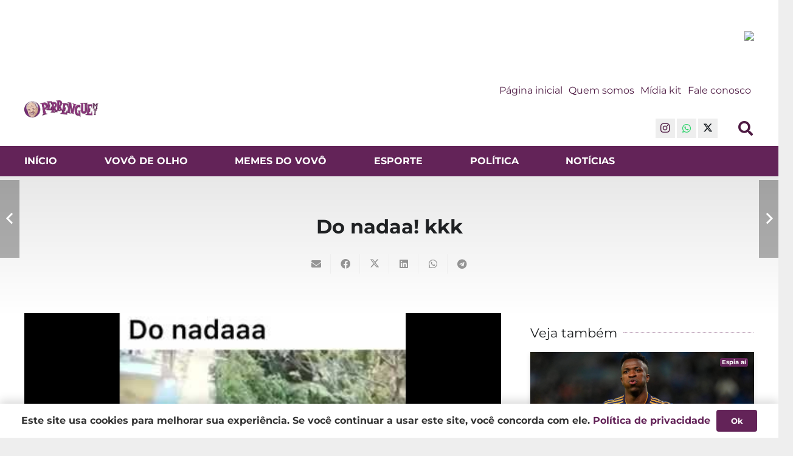

--- FILE ---
content_type: text/html; charset=UTF-8
request_url: https://perrenguematogrosso.com/do-nadaa-kkk/
body_size: 43630
content:
<!DOCTYPE HTML>
<html lang="pt-BR">
<head><meta charset="UTF-8"><script>if(navigator.userAgent.match(/MSIE|Internet Explorer/i)||navigator.userAgent.match(/Trident\/7\..*?rv:11/i)){var href=document.location.href;if(!href.match(/[?&]nowprocket/)){if(href.indexOf("?")==-1){if(href.indexOf("#")==-1){document.location.href=href+"?nowprocket=1"}else{document.location.href=href.replace("#","?nowprocket=1#")}}else{if(href.indexOf("#")==-1){document.location.href=href+"&nowprocket=1"}else{document.location.href=href.replace("#","&nowprocket=1#")}}}}</script><script>(()=>{class RocketLazyLoadScripts{constructor(){this.v="2.0.4",this.userEvents=["keydown","keyup","mousedown","mouseup","mousemove","mouseover","mouseout","touchmove","touchstart","touchend","touchcancel","wheel","click","dblclick","input"],this.attributeEvents=["onblur","onclick","oncontextmenu","ondblclick","onfocus","onmousedown","onmouseenter","onmouseleave","onmousemove","onmouseout","onmouseover","onmouseup","onmousewheel","onscroll","onsubmit"]}async t(){this.i(),this.o(),/iP(ad|hone)/.test(navigator.userAgent)&&this.h(),this.u(),this.l(this),this.m(),this.k(this),this.p(this),this._(),await Promise.all([this.R(),this.L()]),this.lastBreath=Date.now(),this.S(this),this.P(),this.D(),this.O(),this.M(),await this.C(this.delayedScripts.normal),await this.C(this.delayedScripts.defer),await this.C(this.delayedScripts.async),await this.T(),await this.F(),await this.j(),await this.A(),window.dispatchEvent(new Event("rocket-allScriptsLoaded")),this.everythingLoaded=!0,this.lastTouchEnd&&await new Promise(t=>setTimeout(t,500-Date.now()+this.lastTouchEnd)),this.I(),this.H(),this.U(),this.W()}i(){this.CSPIssue=sessionStorage.getItem("rocketCSPIssue"),document.addEventListener("securitypolicyviolation",t=>{this.CSPIssue||"script-src-elem"!==t.violatedDirective||"data"!==t.blockedURI||(this.CSPIssue=!0,sessionStorage.setItem("rocketCSPIssue",!0))},{isRocket:!0})}o(){window.addEventListener("pageshow",t=>{this.persisted=t.persisted,this.realWindowLoadedFired=!0},{isRocket:!0}),window.addEventListener("pagehide",()=>{this.onFirstUserAction=null},{isRocket:!0})}h(){let t;function e(e){t=e}window.addEventListener("touchstart",e,{isRocket:!0}),window.addEventListener("touchend",function i(o){o.changedTouches[0]&&t.changedTouches[0]&&Math.abs(o.changedTouches[0].pageX-t.changedTouches[0].pageX)<10&&Math.abs(o.changedTouches[0].pageY-t.changedTouches[0].pageY)<10&&o.timeStamp-t.timeStamp<200&&(window.removeEventListener("touchstart",e,{isRocket:!0}),window.removeEventListener("touchend",i,{isRocket:!0}),"INPUT"===o.target.tagName&&"text"===o.target.type||(o.target.dispatchEvent(new TouchEvent("touchend",{target:o.target,bubbles:!0})),o.target.dispatchEvent(new MouseEvent("mouseover",{target:o.target,bubbles:!0})),o.target.dispatchEvent(new PointerEvent("click",{target:o.target,bubbles:!0,cancelable:!0,detail:1,clientX:o.changedTouches[0].clientX,clientY:o.changedTouches[0].clientY})),event.preventDefault()))},{isRocket:!0})}q(t){this.userActionTriggered||("mousemove"!==t.type||this.firstMousemoveIgnored?"keyup"===t.type||"mouseover"===t.type||"mouseout"===t.type||(this.userActionTriggered=!0,this.onFirstUserAction&&this.onFirstUserAction()):this.firstMousemoveIgnored=!0),"click"===t.type&&t.preventDefault(),t.stopPropagation(),t.stopImmediatePropagation(),"touchstart"===this.lastEvent&&"touchend"===t.type&&(this.lastTouchEnd=Date.now()),"click"===t.type&&(this.lastTouchEnd=0),this.lastEvent=t.type,t.composedPath&&t.composedPath()[0].getRootNode()instanceof ShadowRoot&&(t.rocketTarget=t.composedPath()[0]),this.savedUserEvents.push(t)}u(){this.savedUserEvents=[],this.userEventHandler=this.q.bind(this),this.userEvents.forEach(t=>window.addEventListener(t,this.userEventHandler,{passive:!1,isRocket:!0})),document.addEventListener("visibilitychange",this.userEventHandler,{isRocket:!0})}U(){this.userEvents.forEach(t=>window.removeEventListener(t,this.userEventHandler,{passive:!1,isRocket:!0})),document.removeEventListener("visibilitychange",this.userEventHandler,{isRocket:!0}),this.savedUserEvents.forEach(t=>{(t.rocketTarget||t.target).dispatchEvent(new window[t.constructor.name](t.type,t))})}m(){const t="return false",e=Array.from(this.attributeEvents,t=>"data-rocket-"+t),i="["+this.attributeEvents.join("],[")+"]",o="[data-rocket-"+this.attributeEvents.join("],[data-rocket-")+"]",s=(e,i,o)=>{o&&o!==t&&(e.setAttribute("data-rocket-"+i,o),e["rocket"+i]=new Function("event",o),e.setAttribute(i,t))};new MutationObserver(t=>{for(const n of t)"attributes"===n.type&&(n.attributeName.startsWith("data-rocket-")||this.everythingLoaded?n.attributeName.startsWith("data-rocket-")&&this.everythingLoaded&&this.N(n.target,n.attributeName.substring(12)):s(n.target,n.attributeName,n.target.getAttribute(n.attributeName))),"childList"===n.type&&n.addedNodes.forEach(t=>{if(t.nodeType===Node.ELEMENT_NODE)if(this.everythingLoaded)for(const i of[t,...t.querySelectorAll(o)])for(const t of i.getAttributeNames())e.includes(t)&&this.N(i,t.substring(12));else for(const e of[t,...t.querySelectorAll(i)])for(const t of e.getAttributeNames())this.attributeEvents.includes(t)&&s(e,t,e.getAttribute(t))})}).observe(document,{subtree:!0,childList:!0,attributeFilter:[...this.attributeEvents,...e]})}I(){this.attributeEvents.forEach(t=>{document.querySelectorAll("[data-rocket-"+t+"]").forEach(e=>{this.N(e,t)})})}N(t,e){const i=t.getAttribute("data-rocket-"+e);i&&(t.setAttribute(e,i),t.removeAttribute("data-rocket-"+e))}k(t){Object.defineProperty(HTMLElement.prototype,"onclick",{get(){return this.rocketonclick||null},set(e){this.rocketonclick=e,this.setAttribute(t.everythingLoaded?"onclick":"data-rocket-onclick","this.rocketonclick(event)")}})}S(t){function e(e,i){let o=e[i];e[i]=null,Object.defineProperty(e,i,{get:()=>o,set(s){t.everythingLoaded?o=s:e["rocket"+i]=o=s}})}e(document,"onreadystatechange"),e(window,"onload"),e(window,"onpageshow");try{Object.defineProperty(document,"readyState",{get:()=>t.rocketReadyState,set(e){t.rocketReadyState=e},configurable:!0}),document.readyState="loading"}catch(t){console.log("WPRocket DJE readyState conflict, bypassing")}}l(t){this.originalAddEventListener=EventTarget.prototype.addEventListener,this.originalRemoveEventListener=EventTarget.prototype.removeEventListener,this.savedEventListeners=[],EventTarget.prototype.addEventListener=function(e,i,o){o&&o.isRocket||!t.B(e,this)&&!t.userEvents.includes(e)||t.B(e,this)&&!t.userActionTriggered||e.startsWith("rocket-")||t.everythingLoaded?t.originalAddEventListener.call(this,e,i,o):(t.savedEventListeners.push({target:this,remove:!1,type:e,func:i,options:o}),"mouseenter"!==e&&"mouseleave"!==e||t.originalAddEventListener.call(this,e,t.savedUserEvents.push,o))},EventTarget.prototype.removeEventListener=function(e,i,o){o&&o.isRocket||!t.B(e,this)&&!t.userEvents.includes(e)||t.B(e,this)&&!t.userActionTriggered||e.startsWith("rocket-")||t.everythingLoaded?t.originalRemoveEventListener.call(this,e,i,o):t.savedEventListeners.push({target:this,remove:!0,type:e,func:i,options:o})}}J(t,e){this.savedEventListeners=this.savedEventListeners.filter(i=>{let o=i.type,s=i.target||window;return e!==o||t!==s||(this.B(o,s)&&(i.type="rocket-"+o),this.$(i),!1)})}H(){EventTarget.prototype.addEventListener=this.originalAddEventListener,EventTarget.prototype.removeEventListener=this.originalRemoveEventListener,this.savedEventListeners.forEach(t=>this.$(t))}$(t){t.remove?this.originalRemoveEventListener.call(t.target,t.type,t.func,t.options):this.originalAddEventListener.call(t.target,t.type,t.func,t.options)}p(t){let e;function i(e){return t.everythingLoaded?e:e.split(" ").map(t=>"load"===t||t.startsWith("load.")?"rocket-jquery-load":t).join(" ")}function o(o){function s(e){const s=o.fn[e];o.fn[e]=o.fn.init.prototype[e]=function(){return this[0]===window&&t.userActionTriggered&&("string"==typeof arguments[0]||arguments[0]instanceof String?arguments[0]=i(arguments[0]):"object"==typeof arguments[0]&&Object.keys(arguments[0]).forEach(t=>{const e=arguments[0][t];delete arguments[0][t],arguments[0][i(t)]=e})),s.apply(this,arguments),this}}if(o&&o.fn&&!t.allJQueries.includes(o)){const e={DOMContentLoaded:[],"rocket-DOMContentLoaded":[]};for(const t in e)document.addEventListener(t,()=>{e[t].forEach(t=>t())},{isRocket:!0});o.fn.ready=o.fn.init.prototype.ready=function(i){function s(){parseInt(o.fn.jquery)>2?setTimeout(()=>i.bind(document)(o)):i.bind(document)(o)}return"function"==typeof i&&(t.realDomReadyFired?!t.userActionTriggered||t.fauxDomReadyFired?s():e["rocket-DOMContentLoaded"].push(s):e.DOMContentLoaded.push(s)),o([])},s("on"),s("one"),s("off"),t.allJQueries.push(o)}e=o}t.allJQueries=[],o(window.jQuery),Object.defineProperty(window,"jQuery",{get:()=>e,set(t){o(t)}})}P(){const t=new Map;document.write=document.writeln=function(e){const i=document.currentScript,o=document.createRange(),s=i.parentElement;let n=t.get(i);void 0===n&&(n=i.nextSibling,t.set(i,n));const c=document.createDocumentFragment();o.setStart(c,0),c.appendChild(o.createContextualFragment(e)),s.insertBefore(c,n)}}async R(){return new Promise(t=>{this.userActionTriggered?t():this.onFirstUserAction=t})}async L(){return new Promise(t=>{document.addEventListener("DOMContentLoaded",()=>{this.realDomReadyFired=!0,t()},{isRocket:!0})})}async j(){return this.realWindowLoadedFired?Promise.resolve():new Promise(t=>{window.addEventListener("load",t,{isRocket:!0})})}M(){this.pendingScripts=[];this.scriptsMutationObserver=new MutationObserver(t=>{for(const e of t)e.addedNodes.forEach(t=>{"SCRIPT"!==t.tagName||t.noModule||t.isWPRocket||this.pendingScripts.push({script:t,promise:new Promise(e=>{const i=()=>{const i=this.pendingScripts.findIndex(e=>e.script===t);i>=0&&this.pendingScripts.splice(i,1),e()};t.addEventListener("load",i,{isRocket:!0}),t.addEventListener("error",i,{isRocket:!0}),setTimeout(i,1e3)})})})}),this.scriptsMutationObserver.observe(document,{childList:!0,subtree:!0})}async F(){await this.X(),this.pendingScripts.length?(await this.pendingScripts[0].promise,await this.F()):this.scriptsMutationObserver.disconnect()}D(){this.delayedScripts={normal:[],async:[],defer:[]},document.querySelectorAll("script[type$=rocketlazyloadscript]").forEach(t=>{t.hasAttribute("data-rocket-src")?t.hasAttribute("async")&&!1!==t.async?this.delayedScripts.async.push(t):t.hasAttribute("defer")&&!1!==t.defer||"module"===t.getAttribute("data-rocket-type")?this.delayedScripts.defer.push(t):this.delayedScripts.normal.push(t):this.delayedScripts.normal.push(t)})}async _(){await this.L();let t=[];document.querySelectorAll("script[type$=rocketlazyloadscript][data-rocket-src]").forEach(e=>{let i=e.getAttribute("data-rocket-src");if(i&&!i.startsWith("data:")){i.startsWith("//")&&(i=location.protocol+i);try{const o=new URL(i).origin;o!==location.origin&&t.push({src:o,crossOrigin:e.crossOrigin||"module"===e.getAttribute("data-rocket-type")})}catch(t){}}}),t=[...new Map(t.map(t=>[JSON.stringify(t),t])).values()],this.Y(t,"preconnect")}async G(t){if(await this.K(),!0!==t.noModule||!("noModule"in HTMLScriptElement.prototype))return new Promise(e=>{let i;function o(){(i||t).setAttribute("data-rocket-status","executed"),e()}try{if(navigator.userAgent.includes("Firefox/")||""===navigator.vendor||this.CSPIssue)i=document.createElement("script"),[...t.attributes].forEach(t=>{let e=t.nodeName;"type"!==e&&("data-rocket-type"===e&&(e="type"),"data-rocket-src"===e&&(e="src"),i.setAttribute(e,t.nodeValue))}),t.text&&(i.text=t.text),t.nonce&&(i.nonce=t.nonce),i.hasAttribute("src")?(i.addEventListener("load",o,{isRocket:!0}),i.addEventListener("error",()=>{i.setAttribute("data-rocket-status","failed-network"),e()},{isRocket:!0}),setTimeout(()=>{i.isConnected||e()},1)):(i.text=t.text,o()),i.isWPRocket=!0,t.parentNode.replaceChild(i,t);else{const i=t.getAttribute("data-rocket-type"),s=t.getAttribute("data-rocket-src");i?(t.type=i,t.removeAttribute("data-rocket-type")):t.removeAttribute("type"),t.addEventListener("load",o,{isRocket:!0}),t.addEventListener("error",i=>{this.CSPIssue&&i.target.src.startsWith("data:")?(console.log("WPRocket: CSP fallback activated"),t.removeAttribute("src"),this.G(t).then(e)):(t.setAttribute("data-rocket-status","failed-network"),e())},{isRocket:!0}),s?(t.fetchPriority="high",t.removeAttribute("data-rocket-src"),t.src=s):t.src="data:text/javascript;base64,"+window.btoa(unescape(encodeURIComponent(t.text)))}}catch(i){t.setAttribute("data-rocket-status","failed-transform"),e()}});t.setAttribute("data-rocket-status","skipped")}async C(t){const e=t.shift();return e?(e.isConnected&&await this.G(e),this.C(t)):Promise.resolve()}O(){this.Y([...this.delayedScripts.normal,...this.delayedScripts.defer,...this.delayedScripts.async],"preload")}Y(t,e){this.trash=this.trash||[];let i=!0;var o=document.createDocumentFragment();t.forEach(t=>{const s=t.getAttribute&&t.getAttribute("data-rocket-src")||t.src;if(s&&!s.startsWith("data:")){const n=document.createElement("link");n.href=s,n.rel=e,"preconnect"!==e&&(n.as="script",n.fetchPriority=i?"high":"low"),t.getAttribute&&"module"===t.getAttribute("data-rocket-type")&&(n.crossOrigin=!0),t.crossOrigin&&(n.crossOrigin=t.crossOrigin),t.integrity&&(n.integrity=t.integrity),t.nonce&&(n.nonce=t.nonce),o.appendChild(n),this.trash.push(n),i=!1}}),document.head.appendChild(o)}W(){this.trash.forEach(t=>t.remove())}async T(){try{document.readyState="interactive"}catch(t){}this.fauxDomReadyFired=!0;try{await this.K(),this.J(document,"readystatechange"),document.dispatchEvent(new Event("rocket-readystatechange")),await this.K(),document.rocketonreadystatechange&&document.rocketonreadystatechange(),await this.K(),this.J(document,"DOMContentLoaded"),document.dispatchEvent(new Event("rocket-DOMContentLoaded")),await this.K(),this.J(window,"DOMContentLoaded"),window.dispatchEvent(new Event("rocket-DOMContentLoaded"))}catch(t){console.error(t)}}async A(){try{document.readyState="complete"}catch(t){}try{await this.K(),this.J(document,"readystatechange"),document.dispatchEvent(new Event("rocket-readystatechange")),await this.K(),document.rocketonreadystatechange&&document.rocketonreadystatechange(),await this.K(),this.J(window,"load"),window.dispatchEvent(new Event("rocket-load")),await this.K(),window.rocketonload&&window.rocketonload(),await this.K(),this.allJQueries.forEach(t=>t(window).trigger("rocket-jquery-load")),await this.K(),this.J(window,"pageshow");const t=new Event("rocket-pageshow");t.persisted=this.persisted,window.dispatchEvent(t),await this.K(),window.rocketonpageshow&&window.rocketonpageshow({persisted:this.persisted})}catch(t){console.error(t)}}async K(){Date.now()-this.lastBreath>45&&(await this.X(),this.lastBreath=Date.now())}async X(){return document.hidden?new Promise(t=>setTimeout(t)):new Promise(t=>requestAnimationFrame(t))}B(t,e){return e===document&&"readystatechange"===t||(e===document&&"DOMContentLoaded"===t||(e===window&&"DOMContentLoaded"===t||(e===window&&"load"===t||e===window&&"pageshow"===t)))}static run(){(new RocketLazyLoadScripts).t()}}RocketLazyLoadScripts.run()})();</script>
	
	<script data-cfasync="false" data-no-defer="1" data-no-minify="1" data-no-optimize="1">var ewww_webp_supported=!1;function check_webp_feature(A,e){var w;e=void 0!==e?e:function(){},ewww_webp_supported?e(ewww_webp_supported):((w=new Image).onload=function(){ewww_webp_supported=0<w.width&&0<w.height,e&&e(ewww_webp_supported)},w.onerror=function(){e&&e(!1)},w.src="data:image/webp;base64,"+{alpha:"UklGRkoAAABXRUJQVlA4WAoAAAAQAAAAAAAAAAAAQUxQSAwAAAARBxAR/Q9ERP8DAABWUDggGAAAABQBAJ0BKgEAAQAAAP4AAA3AAP7mtQAAAA=="}[A])}check_webp_feature("alpha");</script><script data-cfasync="false" data-no-defer="1" data-no-minify="1" data-no-optimize="1">var Arrive=function(c,w){"use strict";if(c.MutationObserver&&"undefined"!=typeof HTMLElement){var r,a=0,u=(r=HTMLElement.prototype.matches||HTMLElement.prototype.webkitMatchesSelector||HTMLElement.prototype.mozMatchesSelector||HTMLElement.prototype.msMatchesSelector,{matchesSelector:function(e,t){return e instanceof HTMLElement&&r.call(e,t)},addMethod:function(e,t,r){var a=e[t];e[t]=function(){return r.length==arguments.length?r.apply(this,arguments):"function"==typeof a?a.apply(this,arguments):void 0}},callCallbacks:function(e,t){t&&t.options.onceOnly&&1==t.firedElems.length&&(e=[e[0]]);for(var r,a=0;r=e[a];a++)r&&r.callback&&r.callback.call(r.elem,r.elem);t&&t.options.onceOnly&&1==t.firedElems.length&&t.me.unbindEventWithSelectorAndCallback.call(t.target,t.selector,t.callback)},checkChildNodesRecursively:function(e,t,r,a){for(var i,n=0;i=e[n];n++)r(i,t,a)&&a.push({callback:t.callback,elem:i}),0<i.childNodes.length&&u.checkChildNodesRecursively(i.childNodes,t,r,a)},mergeArrays:function(e,t){var r,a={};for(r in e)e.hasOwnProperty(r)&&(a[r]=e[r]);for(r in t)t.hasOwnProperty(r)&&(a[r]=t[r]);return a},toElementsArray:function(e){return e=void 0!==e&&("number"!=typeof e.length||e===c)?[e]:e}}),e=(l.prototype.addEvent=function(e,t,r,a){a={target:e,selector:t,options:r,callback:a,firedElems:[]};return this._beforeAdding&&this._beforeAdding(a),this._eventsBucket.push(a),a},l.prototype.removeEvent=function(e){for(var t,r=this._eventsBucket.length-1;t=this._eventsBucket[r];r--)e(t)&&(this._beforeRemoving&&this._beforeRemoving(t),(t=this._eventsBucket.splice(r,1))&&t.length&&(t[0].callback=null))},l.prototype.beforeAdding=function(e){this._beforeAdding=e},l.prototype.beforeRemoving=function(e){this._beforeRemoving=e},l),t=function(i,n){var o=new e,l=this,s={fireOnAttributesModification:!1};return o.beforeAdding(function(t){var e=t.target;e!==c.document&&e!==c||(e=document.getElementsByTagName("html")[0]);var r=new MutationObserver(function(e){n.call(this,e,t)}),a=i(t.options);r.observe(e,a),t.observer=r,t.me=l}),o.beforeRemoving(function(e){e.observer.disconnect()}),this.bindEvent=function(e,t,r){t=u.mergeArrays(s,t);for(var a=u.toElementsArray(this),i=0;i<a.length;i++)o.addEvent(a[i],e,t,r)},this.unbindEvent=function(){var r=u.toElementsArray(this);o.removeEvent(function(e){for(var t=0;t<r.length;t++)if(this===w||e.target===r[t])return!0;return!1})},this.unbindEventWithSelectorOrCallback=function(r){var a=u.toElementsArray(this),i=r,e="function"==typeof r?function(e){for(var t=0;t<a.length;t++)if((this===w||e.target===a[t])&&e.callback===i)return!0;return!1}:function(e){for(var t=0;t<a.length;t++)if((this===w||e.target===a[t])&&e.selector===r)return!0;return!1};o.removeEvent(e)},this.unbindEventWithSelectorAndCallback=function(r,a){var i=u.toElementsArray(this);o.removeEvent(function(e){for(var t=0;t<i.length;t++)if((this===w||e.target===i[t])&&e.selector===r&&e.callback===a)return!0;return!1})},this},i=new function(){var s={fireOnAttributesModification:!1,onceOnly:!1,existing:!1};function n(e,t,r){return!(!u.matchesSelector(e,t.selector)||(e._id===w&&(e._id=a++),-1!=t.firedElems.indexOf(e._id)))&&(t.firedElems.push(e._id),!0)}var c=(i=new t(function(e){var t={attributes:!1,childList:!0,subtree:!0};return e.fireOnAttributesModification&&(t.attributes=!0),t},function(e,i){e.forEach(function(e){var t=e.addedNodes,r=e.target,a=[];null!==t&&0<t.length?u.checkChildNodesRecursively(t,i,n,a):"attributes"===e.type&&n(r,i)&&a.push({callback:i.callback,elem:r}),u.callCallbacks(a,i)})})).bindEvent;return i.bindEvent=function(e,t,r){t=void 0===r?(r=t,s):u.mergeArrays(s,t);var a=u.toElementsArray(this);if(t.existing){for(var i=[],n=0;n<a.length;n++)for(var o=a[n].querySelectorAll(e),l=0;l<o.length;l++)i.push({callback:r,elem:o[l]});if(t.onceOnly&&i.length)return r.call(i[0].elem,i[0].elem);setTimeout(u.callCallbacks,1,i)}c.call(this,e,t,r)},i},o=new function(){var a={};function i(e,t){return u.matchesSelector(e,t.selector)}var n=(o=new t(function(){return{childList:!0,subtree:!0}},function(e,r){e.forEach(function(e){var t=e.removedNodes,e=[];null!==t&&0<t.length&&u.checkChildNodesRecursively(t,r,i,e),u.callCallbacks(e,r)})})).bindEvent;return o.bindEvent=function(e,t,r){t=void 0===r?(r=t,a):u.mergeArrays(a,t),n.call(this,e,t,r)},o};d(HTMLElement.prototype),d(NodeList.prototype),d(HTMLCollection.prototype),d(HTMLDocument.prototype),d(Window.prototype);var n={};return s(i,n,"unbindAllArrive"),s(o,n,"unbindAllLeave"),n}function l(){this._eventsBucket=[],this._beforeAdding=null,this._beforeRemoving=null}function s(e,t,r){u.addMethod(t,r,e.unbindEvent),u.addMethod(t,r,e.unbindEventWithSelectorOrCallback),u.addMethod(t,r,e.unbindEventWithSelectorAndCallback)}function d(e){e.arrive=i.bindEvent,s(i,e,"unbindArrive"),e.leave=o.bindEvent,s(o,e,"unbindLeave")}}(window,void 0),ewww_webp_supported=!1;function check_webp_feature(e,t){var r;ewww_webp_supported?t(ewww_webp_supported):((r=new Image).onload=function(){ewww_webp_supported=0<r.width&&0<r.height,t(ewww_webp_supported)},r.onerror=function(){t(!1)},r.src="data:image/webp;base64,"+{alpha:"UklGRkoAAABXRUJQVlA4WAoAAAAQAAAAAAAAAAAAQUxQSAwAAAARBxAR/Q9ERP8DAABWUDggGAAAABQBAJ0BKgEAAQAAAP4AAA3AAP7mtQAAAA==",animation:"UklGRlIAAABXRUJQVlA4WAoAAAASAAAAAAAAAAAAQU5JTQYAAAD/////AABBTk1GJgAAAAAAAAAAAAAAAAAAAGQAAABWUDhMDQAAAC8AAAAQBxAREYiI/gcA"}[e])}function ewwwLoadImages(e){if(e){for(var t=document.querySelectorAll(".batch-image img, .image-wrapper a, .ngg-pro-masonry-item a, .ngg-galleria-offscreen-seo-wrapper a"),r=0,a=t.length;r<a;r++)ewwwAttr(t[r],"data-src",t[r].getAttribute("data-webp")),ewwwAttr(t[r],"data-thumbnail",t[r].getAttribute("data-webp-thumbnail"));for(var i=document.querySelectorAll("div.woocommerce-product-gallery__image"),r=0,a=i.length;r<a;r++)ewwwAttr(i[r],"data-thumb",i[r].getAttribute("data-webp-thumb"))}for(var n=document.querySelectorAll("video"),r=0,a=n.length;r<a;r++)ewwwAttr(n[r],"poster",e?n[r].getAttribute("data-poster-webp"):n[r].getAttribute("data-poster-image"));for(var o,l=document.querySelectorAll("img.ewww_webp_lazy_load"),r=0,a=l.length;r<a;r++)e&&(ewwwAttr(l[r],"data-lazy-srcset",l[r].getAttribute("data-lazy-srcset-webp")),ewwwAttr(l[r],"data-srcset",l[r].getAttribute("data-srcset-webp")),ewwwAttr(l[r],"data-lazy-src",l[r].getAttribute("data-lazy-src-webp")),ewwwAttr(l[r],"data-src",l[r].getAttribute("data-src-webp")),ewwwAttr(l[r],"data-orig-file",l[r].getAttribute("data-webp-orig-file")),ewwwAttr(l[r],"data-medium-file",l[r].getAttribute("data-webp-medium-file")),ewwwAttr(l[r],"data-large-file",l[r].getAttribute("data-webp-large-file")),null!=(o=l[r].getAttribute("srcset"))&&!1!==o&&o.includes("R0lGOD")&&ewwwAttr(l[r],"src",l[r].getAttribute("data-lazy-src-webp"))),l[r].className=l[r].className.replace(/\bewww_webp_lazy_load\b/,"");for(var s=document.querySelectorAll(".ewww_webp"),r=0,a=s.length;r<a;r++)e?(ewwwAttr(s[r],"srcset",s[r].getAttribute("data-srcset-webp")),ewwwAttr(s[r],"src",s[r].getAttribute("data-src-webp")),ewwwAttr(s[r],"data-orig-file",s[r].getAttribute("data-webp-orig-file")),ewwwAttr(s[r],"data-medium-file",s[r].getAttribute("data-webp-medium-file")),ewwwAttr(s[r],"data-large-file",s[r].getAttribute("data-webp-large-file")),ewwwAttr(s[r],"data-large_image",s[r].getAttribute("data-webp-large_image")),ewwwAttr(s[r],"data-src",s[r].getAttribute("data-webp-src"))):(ewwwAttr(s[r],"srcset",s[r].getAttribute("data-srcset-img")),ewwwAttr(s[r],"src",s[r].getAttribute("data-src-img"))),s[r].className=s[r].className.replace(/\bewww_webp\b/,"ewww_webp_loaded");window.jQuery&&jQuery.fn.isotope&&jQuery.fn.imagesLoaded&&(jQuery(".fusion-posts-container-infinite").imagesLoaded(function(){jQuery(".fusion-posts-container-infinite").hasClass("isotope")&&jQuery(".fusion-posts-container-infinite").isotope()}),jQuery(".fusion-portfolio:not(.fusion-recent-works) .fusion-portfolio-wrapper").imagesLoaded(function(){jQuery(".fusion-portfolio:not(.fusion-recent-works) .fusion-portfolio-wrapper").isotope()}))}function ewwwWebPInit(e){ewwwLoadImages(e),ewwwNggLoadGalleries(e),document.arrive(".ewww_webp",function(){ewwwLoadImages(e)}),document.arrive(".ewww_webp_lazy_load",function(){ewwwLoadImages(e)}),document.arrive("videos",function(){ewwwLoadImages(e)}),"loading"==document.readyState?document.addEventListener("DOMContentLoaded",ewwwJSONParserInit):("undefined"!=typeof galleries&&ewwwNggParseGalleries(e),ewwwWooParseVariations(e))}function ewwwAttr(e,t,r){null!=r&&!1!==r&&e.setAttribute(t,r)}function ewwwJSONParserInit(){"undefined"!=typeof galleries&&check_webp_feature("alpha",ewwwNggParseGalleries),check_webp_feature("alpha",ewwwWooParseVariations)}function ewwwWooParseVariations(e){if(e)for(var t=document.querySelectorAll("form.variations_form"),r=0,a=t.length;r<a;r++){var i=t[r].getAttribute("data-product_variations"),n=!1;try{for(var o in i=JSON.parse(i))void 0!==i[o]&&void 0!==i[o].image&&(void 0!==i[o].image.src_webp&&(i[o].image.src=i[o].image.src_webp,n=!0),void 0!==i[o].image.srcset_webp&&(i[o].image.srcset=i[o].image.srcset_webp,n=!0),void 0!==i[o].image.full_src_webp&&(i[o].image.full_src=i[o].image.full_src_webp,n=!0),void 0!==i[o].image.gallery_thumbnail_src_webp&&(i[o].image.gallery_thumbnail_src=i[o].image.gallery_thumbnail_src_webp,n=!0),void 0!==i[o].image.thumb_src_webp&&(i[o].image.thumb_src=i[o].image.thumb_src_webp,n=!0));n&&ewwwAttr(t[r],"data-product_variations",JSON.stringify(i))}catch(e){}}}function ewwwNggParseGalleries(e){if(e)for(var t in galleries){var r=galleries[t];galleries[t].images_list=ewwwNggParseImageList(r.images_list)}}function ewwwNggLoadGalleries(e){e&&document.addEventListener("ngg.galleria.themeadded",function(e,t){window.ngg_galleria._create_backup=window.ngg_galleria.create,window.ngg_galleria.create=function(e,t){var r=$(e).data("id");return galleries["gallery_"+r].images_list=ewwwNggParseImageList(galleries["gallery_"+r].images_list),window.ngg_galleria._create_backup(e,t)}})}function ewwwNggParseImageList(e){for(var t in e){var r=e[t];if(void 0!==r["image-webp"]&&(e[t].image=r["image-webp"],delete e[t]["image-webp"]),void 0!==r["thumb-webp"]&&(e[t].thumb=r["thumb-webp"],delete e[t]["thumb-webp"]),void 0!==r.full_image_webp&&(e[t].full_image=r.full_image_webp,delete e[t].full_image_webp),void 0!==r.srcsets)for(var a in r.srcsets)nggSrcset=r.srcsets[a],void 0!==r.srcsets[a+"-webp"]&&(e[t].srcsets[a]=r.srcsets[a+"-webp"],delete e[t].srcsets[a+"-webp"]);if(void 0!==r.full_srcsets)for(var i in r.full_srcsets)nggFSrcset=r.full_srcsets[i],void 0!==r.full_srcsets[i+"-webp"]&&(e[t].full_srcsets[i]=r.full_srcsets[i+"-webp"],delete e[t].full_srcsets[i+"-webp"])}return e}check_webp_feature("alpha",ewwwWebPInit);</script><meta name='robots' content='index, follow, max-image-preview:large, max-snippet:-1, max-video-preview:-1' />
<!-- Etiqueta do modo de consentimento do Google (gtag.js) dataLayer adicionada pelo Site Kit -->
<script type="rocketlazyloadscript" id="google_gtagjs-js-consent-mode-data-layer">
window.dataLayer = window.dataLayer || [];function gtag(){dataLayer.push(arguments);}
gtag('consent', 'default', {"ad_personalization":"denied","ad_storage":"denied","ad_user_data":"denied","analytics_storage":"denied","functionality_storage":"denied","security_storage":"denied","personalization_storage":"denied","region":["AT","BE","BG","CH","CY","CZ","DE","DK","EE","ES","FI","FR","GB","GR","HR","HU","IE","IS","IT","LI","LT","LU","LV","MT","NL","NO","PL","PT","RO","SE","SI","SK"],"wait_for_update":500});
window._googlesitekitConsentCategoryMap = {"statistics":["analytics_storage"],"marketing":["ad_storage","ad_user_data","ad_personalization"],"functional":["functionality_storage","security_storage"],"preferences":["personalization_storage"]};
window._googlesitekitConsents = {"ad_personalization":"denied","ad_storage":"denied","ad_user_data":"denied","analytics_storage":"denied","functionality_storage":"denied","security_storage":"denied","personalization_storage":"denied","region":["AT","BE","BG","CH","CY","CZ","DE","DK","EE","ES","FI","FR","GB","GR","HR","HU","IE","IS","IT","LI","LT","LU","LV","MT","NL","NO","PL","PT","RO","SE","SI","SK"],"wait_for_update":500};
</script>
<!-- Fim da etiqueta do modo de consentimento do Google (gtag.js) dataLayer adicionada pelo Site Kit -->

	<!-- This site is optimized with the Yoast SEO Premium plugin v23.3 (Yoast SEO v26.8) - https://yoast.com/product/yoast-seo-premium-wordpress/ -->
	<title>Do nadaa! kkk - Perrengue Mato Grosso</title>
	<link rel="canonical" href="https://perrenguematogrosso.com/do-nadaa-kkk/" />
	<meta property="og:locale" content="pt_BR" />
	<meta property="og:type" content="article" />
	<meta property="og:title" content="Do nadaa! kkk" />
	<meta property="og:description" content="Veja também: Nenhuma notícia relacionada." />
	<meta property="og:url" content="https://perrenguematogrosso.com/do-nadaa-kkk/" />
	<meta property="og:site_name" content="Perrengue Mato Grosso" />
	<meta property="article:publisher" content="https://www.facebook.com/perrenguemt" />
	<meta property="article:published_time" content="2021-12-01T06:52:41+00:00" />
	<meta property="og:image" content="https://cdn.perrenguematogrosso.com/app/uploads/2021/12/uogjt6mtwho.jpg" />
	<meta name="author" content="anelle" />
	<meta name="twitter:card" content="summary_large_image" />
	<meta name="twitter:creator" content="@perrenguemt" />
	<meta name="twitter:site" content="@perrenguemt" />
	<meta name="twitter:label1" content="Escrito por" />
	<meta name="twitter:data1" content="anelle" />
	<script type="application/ld+json" class="yoast-schema-graph">{"@context":"https://schema.org","@graph":[{"@type":"Article","@id":"https://perrenguematogrosso.com/do-nadaa-kkk/#article","isPartOf":{"@id":"https://perrenguematogrosso.com/do-nadaa-kkk/"},"author":{"name":"anelle","@id":"https://perrenguematogrosso.com/#/schema/person/20bd7066e71a192b67966f7e34deb524"},"headline":"Do nadaa! kkk","datePublished":"2021-12-01T06:52:41+00:00","mainEntityOfPage":{"@id":"https://perrenguematogrosso.com/do-nadaa-kkk/"},"wordCount":11,"commentCount":0,"publisher":{"@id":"https://perrenguematogrosso.com/#organization"},"articleSection":["Espia aí"],"inLanguage":"pt-BR","potentialAction":[{"@type":"CommentAction","name":"Comment","target":["https://perrenguematogrosso.com/do-nadaa-kkk/#respond"]}],"copyrightYear":"2021","copyrightHolder":{"@id":"https://perrenguematogrosso.com/#organization"},"video":[{"@id":"https://perrenguematogrosso.com/do-nadaa-kkk/#video"}]},{"@type":"WebPage","@id":"https://perrenguematogrosso.com/do-nadaa-kkk/","url":"https://perrenguematogrosso.com/do-nadaa-kkk/","name":"Do nadaa! kkk - Perrengue Mato Grosso","isPartOf":{"@id":"https://perrenguematogrosso.com/#website"},"datePublished":"2021-12-01T06:52:41+00:00","breadcrumb":{"@id":"https://perrenguematogrosso.com/do-nadaa-kkk/#breadcrumb"},"inLanguage":"pt-BR","potentialAction":[{"@type":"ReadAction","target":["https://perrenguematogrosso.com/do-nadaa-kkk/"]}]},{"@type":"BreadcrumbList","@id":"https://perrenguematogrosso.com/do-nadaa-kkk/#breadcrumb","itemListElement":[{"@type":"ListItem","position":1,"name":"Início","item":"https://perrenguematogrosso.com/"},{"@type":"ListItem","position":2,"name":"blog","item":"https://perrenguematogrosso.com/blog/"},{"@type":"ListItem","position":3,"name":"Espia aí","item":"https://perrenguematogrosso.com/categoria/espia-ai/"},{"@type":"ListItem","position":4,"name":"Do nadaa! kkk"}]},{"@type":"WebSite","@id":"https://perrenguematogrosso.com/#website","url":"https://perrenguematogrosso.com/","name":"Perrengue Mato Grosso","description":"Apenas um vô alegrando seus netos","publisher":{"@id":"https://perrenguematogrosso.com/#organization"},"potentialAction":[{"@type":"SearchAction","target":{"@type":"EntryPoint","urlTemplate":"https://perrenguematogrosso.com/?s={search_term_string}"},"query-input":{"@type":"PropertyValueSpecification","valueRequired":true,"valueName":"search_term_string"}}],"inLanguage":"pt-BR"},{"@type":"Organization","@id":"https://perrenguematogrosso.com/#organization","name":"Perrengue Mato Grosso - Notícias e Entretenimento em Cuiabá.","url":"https://perrenguematogrosso.com/","logo":{"@type":"ImageObject","inLanguage":"pt-BR","@id":"https://perrenguematogrosso.com/#/schema/logo/image/","url":"https://perrenguematogrosso.nyc3.digitaloceanspaces.com/app/uploads/2022/08/logo-perrengue-mt-Ativo-5_404x_01-08-2022_09-22_30.webp","contentUrl":"https://perrenguematogrosso.nyc3.digitaloceanspaces.com/app/uploads/2022/08/logo-perrengue-mt-Ativo-5_404x_01-08-2022_09-22_30.webp","width":1162,"height":281,"caption":"Perrengue Mato Grosso - Notícias e Entretenimento em Cuiabá."},"image":{"@id":"https://perrenguematogrosso.com/#/schema/logo/image/"},"sameAs":["https://www.facebook.com/perrenguemt","https://x.com/perrenguemt","https://www.instagram.com/perrenguematogrosso/?hl=pt","https://www.youtube.com/channel/UCIhriiBGJF5j1wUaQNPwZNg"],"publishingPrinciples":"https://perrenguematogrosso.com/metodologia-transparente-perrengue-mt/","ownershipFundingInfo":"https://perrenguematogrosso.com/metodologia-transparente-perrengue-mt/","actionableFeedbackPolicy":"https://perrenguematogrosso.com/politica-de-privacidade/","correctionsPolicy":"https://perrenguematogrosso.com/metodologia-transparente-perrengue-mt/","ethicsPolicy":"https://perrenguematogrosso.com/metodologia-transparente-perrengue-mt/","diversityPolicy":"https://perrenguematogrosso.com/metodologia-transparente-perrengue-mt/","diversityStaffingReport":"https://perrenguematogrosso.com/metodologia-transparente-perrengue-mt/"},{"@type":"Person","@id":"https://perrenguematogrosso.com/#/schema/person/20bd7066e71a192b67966f7e34deb524","name":"anelle","image":{"@type":"ImageObject","inLanguage":"pt-BR","@id":"https://perrenguematogrosso.com/#/schema/person/image/","url":"https://secure.gravatar.com/avatar/2e84394e175f502d3c56d28ea38344a61baec472e0cc09dac45b2660f66b9d09?s=96&r=g","contentUrl":"https://secure.gravatar.com/avatar/2e84394e175f502d3c56d28ea38344a61baec472e0cc09dac45b2660f66b9d09?s=96&r=g","caption":"anelle"},"url":"https://perrenguematogrosso.com/author/anelle/"},{"@type":"VideoObject","@id":"https://perrenguematogrosso.com/do-nadaa-kkk/#video","name":"Do nadaa! kkk - Perrengue Mato Grosso","isPartOf":{"@id":"https://perrenguematogrosso.com/do-nadaa-kkk/#article"},"thumbnailUrl":"https://cdn.perrenguematogrosso.com/app/uploads/2021/12/uogjt6mtwho.jpg","description":"https://www.youtube.com/watch?v=Uogjt6MtWho","uploadDate":"2021-12-01T02:52:41+00:00","width":480,"height":360,"embedUrl":"https://www.youtube.com/embed/Uogjt6MtWho","duration":"PT7S","isFamilyFriendly":true,"inLanguage":"pt-BR"}]}</script>
	<meta property="og:video" content="https://www.youtube.com/embed/Uogjt6MtWho" />
	<meta property="og:video:type" content="text/html" />
	<meta property="og:video:duration" content="7" />
	<meta property="og:video:width" content="480" />
	<meta property="og:video:height" content="360" />
	<meta property="ya:ovs:adult" content="false" />
	<meta property="ya:ovs:upload_date" content="2021-12-01T06:52:41+00:00" />
	<meta property="ya:ovs:allow_embed" content="true" />
	<!-- / Yoast SEO Premium plugin. -->


<link rel='dns-prefetch' href='//www.googletagmanager.com' />

<link rel="alternate" type="application/rss+xml" title="Feed para Perrengue Mato Grosso &raquo;" href="//perrenguematogrosso.com/feed/" />
<link rel="alternate" type="application/rss+xml" title="Feed de comentários para Perrengue Mato Grosso &raquo;" href="//perrenguematogrosso.com/comments/feed/" />
<meta name="viewport" content="width=device-width, initial-scale=1">
<meta name="theme-color" content="#ffffff">
<style id='wp-img-auto-sizes-contain-inline-css'>
img:is([sizes=auto i],[sizes^="auto," i]){contain-intrinsic-size:3000px 1500px}
/*# sourceURL=wp-img-auto-sizes-contain-inline-css */
</style>
<style id='wp-emoji-styles-inline-css'>

	img.wp-smiley, img.emoji {
		display: inline !important;
		border: none !important;
		box-shadow: none !important;
		height: 1em !important;
		width: 1em !important;
		margin: 0 0.07em !important;
		vertical-align: -0.1em !important;
		background: none !important;
		padding: 0 !important;
	}
/*# sourceURL=wp-emoji-styles-inline-css */
</style>
<link rel='stylesheet' id='wp-block-library-css' href='//perrenguematogrosso.com/wp/wp-includes/css/dist/block-library/style.min.css?ver=6.9' media='all' />
<style id='classic-theme-styles-inline-css'>
/*! This file is auto-generated */
.wp-block-button__link{color:#fff;background-color:#32373c;border-radius:9999px;box-shadow:none;text-decoration:none;padding:calc(.667em + 2px) calc(1.333em + 2px);font-size:1.125em}.wp-block-file__button{background:#32373c;color:#fff;text-decoration:none}
/*# sourceURL=/wp-includes/css/classic-themes.min.css */
</style>
<style id='global-styles-inline-css'>
:root{--wp--preset--aspect-ratio--square: 1;--wp--preset--aspect-ratio--4-3: 4/3;--wp--preset--aspect-ratio--3-4: 3/4;--wp--preset--aspect-ratio--3-2: 3/2;--wp--preset--aspect-ratio--2-3: 2/3;--wp--preset--aspect-ratio--16-9: 16/9;--wp--preset--aspect-ratio--9-16: 9/16;--wp--preset--color--black: #000000;--wp--preset--color--cyan-bluish-gray: #abb8c3;--wp--preset--color--white: #ffffff;--wp--preset--color--pale-pink: #f78da7;--wp--preset--color--vivid-red: #cf2e2e;--wp--preset--color--luminous-vivid-orange: #ff6900;--wp--preset--color--luminous-vivid-amber: #fcb900;--wp--preset--color--light-green-cyan: #7bdcb5;--wp--preset--color--vivid-green-cyan: #00d084;--wp--preset--color--pale-cyan-blue: #8ed1fc;--wp--preset--color--vivid-cyan-blue: #0693e3;--wp--preset--color--vivid-purple: #9b51e0;--wp--preset--gradient--vivid-cyan-blue-to-vivid-purple: linear-gradient(135deg,rgb(6,147,227) 0%,rgb(155,81,224) 100%);--wp--preset--gradient--light-green-cyan-to-vivid-green-cyan: linear-gradient(135deg,rgb(122,220,180) 0%,rgb(0,208,130) 100%);--wp--preset--gradient--luminous-vivid-amber-to-luminous-vivid-orange: linear-gradient(135deg,rgb(252,185,0) 0%,rgb(255,105,0) 100%);--wp--preset--gradient--luminous-vivid-orange-to-vivid-red: linear-gradient(135deg,rgb(255,105,0) 0%,rgb(207,46,46) 100%);--wp--preset--gradient--very-light-gray-to-cyan-bluish-gray: linear-gradient(135deg,rgb(238,238,238) 0%,rgb(169,184,195) 100%);--wp--preset--gradient--cool-to-warm-spectrum: linear-gradient(135deg,rgb(74,234,220) 0%,rgb(151,120,209) 20%,rgb(207,42,186) 40%,rgb(238,44,130) 60%,rgb(251,105,98) 80%,rgb(254,248,76) 100%);--wp--preset--gradient--blush-light-purple: linear-gradient(135deg,rgb(255,206,236) 0%,rgb(152,150,240) 100%);--wp--preset--gradient--blush-bordeaux: linear-gradient(135deg,rgb(254,205,165) 0%,rgb(254,45,45) 50%,rgb(107,0,62) 100%);--wp--preset--gradient--luminous-dusk: linear-gradient(135deg,rgb(255,203,112) 0%,rgb(199,81,192) 50%,rgb(65,88,208) 100%);--wp--preset--gradient--pale-ocean: linear-gradient(135deg,rgb(255,245,203) 0%,rgb(182,227,212) 50%,rgb(51,167,181) 100%);--wp--preset--gradient--electric-grass: linear-gradient(135deg,rgb(202,248,128) 0%,rgb(113,206,126) 100%);--wp--preset--gradient--midnight: linear-gradient(135deg,rgb(2,3,129) 0%,rgb(40,116,252) 100%);--wp--preset--font-size--small: 13px;--wp--preset--font-size--medium: 20px;--wp--preset--font-size--large: 36px;--wp--preset--font-size--x-large: 42px;--wp--preset--spacing--20: 0.44rem;--wp--preset--spacing--30: 0.67rem;--wp--preset--spacing--40: 1rem;--wp--preset--spacing--50: 1.5rem;--wp--preset--spacing--60: 2.25rem;--wp--preset--spacing--70: 3.38rem;--wp--preset--spacing--80: 5.06rem;--wp--preset--shadow--natural: 6px 6px 9px rgba(0, 0, 0, 0.2);--wp--preset--shadow--deep: 12px 12px 50px rgba(0, 0, 0, 0.4);--wp--preset--shadow--sharp: 6px 6px 0px rgba(0, 0, 0, 0.2);--wp--preset--shadow--outlined: 6px 6px 0px -3px rgb(255, 255, 255), 6px 6px rgb(0, 0, 0);--wp--preset--shadow--crisp: 6px 6px 0px rgb(0, 0, 0);}:where(.is-layout-flex){gap: 0.5em;}:where(.is-layout-grid){gap: 0.5em;}body .is-layout-flex{display: flex;}.is-layout-flex{flex-wrap: wrap;align-items: center;}.is-layout-flex > :is(*, div){margin: 0;}body .is-layout-grid{display: grid;}.is-layout-grid > :is(*, div){margin: 0;}:where(.wp-block-columns.is-layout-flex){gap: 2em;}:where(.wp-block-columns.is-layout-grid){gap: 2em;}:where(.wp-block-post-template.is-layout-flex){gap: 1.25em;}:where(.wp-block-post-template.is-layout-grid){gap: 1.25em;}.has-black-color{color: var(--wp--preset--color--black) !important;}.has-cyan-bluish-gray-color{color: var(--wp--preset--color--cyan-bluish-gray) !important;}.has-white-color{color: var(--wp--preset--color--white) !important;}.has-pale-pink-color{color: var(--wp--preset--color--pale-pink) !important;}.has-vivid-red-color{color: var(--wp--preset--color--vivid-red) !important;}.has-luminous-vivid-orange-color{color: var(--wp--preset--color--luminous-vivid-orange) !important;}.has-luminous-vivid-amber-color{color: var(--wp--preset--color--luminous-vivid-amber) !important;}.has-light-green-cyan-color{color: var(--wp--preset--color--light-green-cyan) !important;}.has-vivid-green-cyan-color{color: var(--wp--preset--color--vivid-green-cyan) !important;}.has-pale-cyan-blue-color{color: var(--wp--preset--color--pale-cyan-blue) !important;}.has-vivid-cyan-blue-color{color: var(--wp--preset--color--vivid-cyan-blue) !important;}.has-vivid-purple-color{color: var(--wp--preset--color--vivid-purple) !important;}.has-black-background-color{background-color: var(--wp--preset--color--black) !important;}.has-cyan-bluish-gray-background-color{background-color: var(--wp--preset--color--cyan-bluish-gray) !important;}.has-white-background-color{background-color: var(--wp--preset--color--white) !important;}.has-pale-pink-background-color{background-color: var(--wp--preset--color--pale-pink) !important;}.has-vivid-red-background-color{background-color: var(--wp--preset--color--vivid-red) !important;}.has-luminous-vivid-orange-background-color{background-color: var(--wp--preset--color--luminous-vivid-orange) !important;}.has-luminous-vivid-amber-background-color{background-color: var(--wp--preset--color--luminous-vivid-amber) !important;}.has-light-green-cyan-background-color{background-color: var(--wp--preset--color--light-green-cyan) !important;}.has-vivid-green-cyan-background-color{background-color: var(--wp--preset--color--vivid-green-cyan) !important;}.has-pale-cyan-blue-background-color{background-color: var(--wp--preset--color--pale-cyan-blue) !important;}.has-vivid-cyan-blue-background-color{background-color: var(--wp--preset--color--vivid-cyan-blue) !important;}.has-vivid-purple-background-color{background-color: var(--wp--preset--color--vivid-purple) !important;}.has-black-border-color{border-color: var(--wp--preset--color--black) !important;}.has-cyan-bluish-gray-border-color{border-color: var(--wp--preset--color--cyan-bluish-gray) !important;}.has-white-border-color{border-color: var(--wp--preset--color--white) !important;}.has-pale-pink-border-color{border-color: var(--wp--preset--color--pale-pink) !important;}.has-vivid-red-border-color{border-color: var(--wp--preset--color--vivid-red) !important;}.has-luminous-vivid-orange-border-color{border-color: var(--wp--preset--color--luminous-vivid-orange) !important;}.has-luminous-vivid-amber-border-color{border-color: var(--wp--preset--color--luminous-vivid-amber) !important;}.has-light-green-cyan-border-color{border-color: var(--wp--preset--color--light-green-cyan) !important;}.has-vivid-green-cyan-border-color{border-color: var(--wp--preset--color--vivid-green-cyan) !important;}.has-pale-cyan-blue-border-color{border-color: var(--wp--preset--color--pale-cyan-blue) !important;}.has-vivid-cyan-blue-border-color{border-color: var(--wp--preset--color--vivid-cyan-blue) !important;}.has-vivid-purple-border-color{border-color: var(--wp--preset--color--vivid-purple) !important;}.has-vivid-cyan-blue-to-vivid-purple-gradient-background{background: var(--wp--preset--gradient--vivid-cyan-blue-to-vivid-purple) !important;}.has-light-green-cyan-to-vivid-green-cyan-gradient-background{background: var(--wp--preset--gradient--light-green-cyan-to-vivid-green-cyan) !important;}.has-luminous-vivid-amber-to-luminous-vivid-orange-gradient-background{background: var(--wp--preset--gradient--luminous-vivid-amber-to-luminous-vivid-orange) !important;}.has-luminous-vivid-orange-to-vivid-red-gradient-background{background: var(--wp--preset--gradient--luminous-vivid-orange-to-vivid-red) !important;}.has-very-light-gray-to-cyan-bluish-gray-gradient-background{background: var(--wp--preset--gradient--very-light-gray-to-cyan-bluish-gray) !important;}.has-cool-to-warm-spectrum-gradient-background{background: var(--wp--preset--gradient--cool-to-warm-spectrum) !important;}.has-blush-light-purple-gradient-background{background: var(--wp--preset--gradient--blush-light-purple) !important;}.has-blush-bordeaux-gradient-background{background: var(--wp--preset--gradient--blush-bordeaux) !important;}.has-luminous-dusk-gradient-background{background: var(--wp--preset--gradient--luminous-dusk) !important;}.has-pale-ocean-gradient-background{background: var(--wp--preset--gradient--pale-ocean) !important;}.has-electric-grass-gradient-background{background: var(--wp--preset--gradient--electric-grass) !important;}.has-midnight-gradient-background{background: var(--wp--preset--gradient--midnight) !important;}.has-small-font-size{font-size: var(--wp--preset--font-size--small) !important;}.has-medium-font-size{font-size: var(--wp--preset--font-size--medium) !important;}.has-large-font-size{font-size: var(--wp--preset--font-size--large) !important;}.has-x-large-font-size{font-size: var(--wp--preset--font-size--x-large) !important;}
:where(.wp-block-post-template.is-layout-flex){gap: 1.25em;}:where(.wp-block-post-template.is-layout-grid){gap: 1.25em;}
:where(.wp-block-term-template.is-layout-flex){gap: 1.25em;}:where(.wp-block-term-template.is-layout-grid){gap: 1.25em;}
:where(.wp-block-columns.is-layout-flex){gap: 2em;}:where(.wp-block-columns.is-layout-grid){gap: 2em;}
:root :where(.wp-block-pullquote){font-size: 1.5em;line-height: 1.6;}
/*# sourceURL=global-styles-inline-css */
</style>
<link rel='stylesheet' id='qi-addons-for-elementor-grid-style-css' href='//perrenguematogrosso.com/app/plugins/qi-addons-for-elementor/assets/css/grid.min.css?ver=1.9.5' media='all' />
<link rel='stylesheet' id='qi-addons-for-elementor-helper-parts-style-css' href='//perrenguematogrosso.com/app/plugins/qi-addons-for-elementor/assets/css/helper-parts.min.css?ver=1.9.5' media='all' />
<link rel='stylesheet' id='qi-addons-for-elementor-style-css' href='//perrenguematogrosso.com/app/plugins/qi-addons-for-elementor/assets/css/main.min.css?ver=1.9.5' media='all' />
<link data-minify="1" rel='stylesheet' id='us-fonts-css' href='//perrenguematogrosso.com/app/cache/min/1/app/uploads/omgf/us-fonts/us-fonts.css?ver=1769317821' media='all' />
<link data-minify="1" rel='stylesheet' id='elementor-icons-css' href='//perrenguematogrosso.com/app/cache/min/1/app/plugins/elementor/assets/lib/eicons/css/elementor-icons.min.css?ver=1769317821' media='all' />
<link rel='stylesheet' id='elementor-frontend-css' href='//perrenguematogrosso.com/app/plugins/elementor/assets/css/frontend.min.css?ver=3.34.2' media='all' />
<link rel='stylesheet' id='elementor-post-193748-css' href='//perrenguematogrosso.com/app/uploads/elementor/css/post-193748.css?ver=1769317819' media='all' />
<link data-minify="1" rel='stylesheet' id='yarpp-thumbnails-css' href='//perrenguematogrosso.com/app/cache/min/1/app/plugins/yet-another-related-posts-plugin/style/styles_thumbnails.css?ver=1769317836' media='all' />
<style id='yarpp-thumbnails-inline-css'>
.yarpp-thumbnails-horizontal .yarpp-thumbnail {width: 160px;height: 200px;margin: 5px;margin-left: 0px;}.yarpp-thumbnail > img, .yarpp-thumbnail-default {width: 150px;height: 150px;margin: 5px;}.yarpp-thumbnails-horizontal .yarpp-thumbnail-title {margin: 7px;margin-top: 0px;width: 150px;}.yarpp-thumbnail-default > img {min-height: 150px;min-width: 150px;}
.yarpp-thumbnails-horizontal .yarpp-thumbnail {width: 160px;height: 200px;margin: 5px;margin-left: 0px;}.yarpp-thumbnail > img, .yarpp-thumbnail-default {width: 150px;height: 150px;margin: 5px;}.yarpp-thumbnails-horizontal .yarpp-thumbnail-title {margin: 7px;margin-top: 0px;width: 150px;}.yarpp-thumbnail-default > img {min-height: 150px;min-width: 150px;}
/*# sourceURL=yarpp-thumbnails-inline-css */
</style>
<link data-minify="1" rel='stylesheet' id='swiper-css' href='//perrenguematogrosso.com/app/cache/min/1/app/plugins/qi-addons-for-elementor/assets/plugins/swiper/8.4.5/swiper.min.css?ver=1769317821' media='all' />
<link rel='stylesheet' id='us-style-css' href='//perrenguematogrosso.com/app/themes/Impreza/css/style.min.css?ver=8.38' media='all' />
<link data-minify="1" rel='stylesheet' id='bsf-Defaults-css' href='//perrenguematogrosso.com/app/cache/min/1/app/uploads/smile_fonts/Defaults/Defaults.css?ver=1769317821' media='all' />
<style id='rocket-lazyload-inline-css'>
.rll-youtube-player{position:relative;padding-bottom:56.23%;height:0;overflow:hidden;max-width:100%;}.rll-youtube-player:focus-within{outline: 2px solid currentColor;outline-offset: 5px;}.rll-youtube-player iframe{position:absolute;top:0;left:0;width:100%;height:100%;z-index:100;background:0 0}.rll-youtube-player img{bottom:0;display:block;left:0;margin:auto;max-width:100%;width:100%;position:absolute;right:0;top:0;border:none;height:auto;-webkit-transition:.4s all;-moz-transition:.4s all;transition:.4s all}.rll-youtube-player img:hover{-webkit-filter:brightness(75%)}.rll-youtube-player .play{height:100%;width:100%;left:0;top:0;position:absolute;background:var(--wpr-bg-c81527d4-2fa6-497d-9169-bfec336fec14) no-repeat center;background-color: transparent !important;cursor:pointer;border:none;}.wp-embed-responsive .wp-has-aspect-ratio .rll-youtube-player{position:absolute;padding-bottom:0;width:100%;height:100%;top:0;bottom:0;left:0;right:0}
/*# sourceURL=rocket-lazyload-inline-css */
</style>
<link data-minify="1" rel='stylesheet' id='yarppRelatedCss-css' href='//perrenguematogrosso.com/app/cache/min/1/app/plugins/yet-another-related-posts-plugin/style/related.css?ver=1769317836' media='all' />
<link data-minify="1" rel='stylesheet' id='elementor-gf-local-montserrat-css' href='//perrenguematogrosso.com/app/cache/min/1/app/uploads/omgf/elementor-gf-local-montserrat/elementor-gf-local-montserrat.css?ver=1769317821' media='all' />
<script id="adrotate-clicker-js-extra">
var click_object = {"ajax_url":"https://perrenguematogrosso.com/wp/wp-admin/admin-ajax.php"};
//# sourceURL=adrotate-clicker-js-extra
</script>
<script data-minify="1" src="//perrenguematogrosso.com/app/cache/min/1/app/plugins/adrotate/library/jquery.clicker.js?ver=1769317216" id="adrotate-clicker-js"></script>
<script src="//perrenguematogrosso.com/wp/wp-includes/js/jquery/jquery.min.js?ver=3.7.1" id="jquery-core-js"></script>
<script src="//perrenguematogrosso.com/wp/wp-includes/js/jquery/jquery-migrate.min.js?ver=3.4.1" id="jquery-migrate-js"></script>

<!-- Snippet da etiqueta do Google (gtag.js) adicionado pelo Site Kit -->
<!-- Snippet do Google Análises adicionado pelo Site Kit -->
<script type="rocketlazyloadscript" data-rocket-src="//www.googletagmanager.com/gtag/js?id=G-FMZ05F3STB" id="google_gtagjs-js" async></script>
<script id="google_gtagjs-js-after">
window.dataLayer = window.dataLayer || [];function gtag(){dataLayer.push(arguments);}
gtag("set","linker",{"domains":["perrenguematogrosso.com"]});
gtag("js", new Date());
gtag("set", "developer_id.dZTNiMT", true);
gtag("config", "G-FMZ05F3STB", {"googlesitekit_post_type":"post","googlesitekit_post_categories":"Espia a\u00ed","googlesitekit_post_date":"20211201"});
 window._googlesitekit = window._googlesitekit || {}; window._googlesitekit.throttledEvents = []; window._googlesitekit.gtagEvent = (name, data) => { var key = JSON.stringify( { name, data } ); if ( !! window._googlesitekit.throttledEvents[ key ] ) { return; } window._googlesitekit.throttledEvents[ key ] = true; setTimeout( () => { delete window._googlesitekit.throttledEvents[ key ]; }, 5 ); gtag( "event", name, { ...data, event_source: "site-kit" } ); }; 
//# sourceURL=google_gtagjs-js-after
</script>
<script type="rocketlazyloadscript"></script><link rel="https://api.w.org/" href="//perrenguematogrosso.com/wp-json/" /><link rel="alternate" title="JSON" type="application/json" href="//perrenguematogrosso.com/wp-json/wp/v2/posts/1689" /><link rel="EditURI" type="application/rsd+xml" title="RSD" href="//perrenguematogrosso.com/wp/xmlrpc.php?rsd" />
<link rel='shortlink' href='//perrenguematogrosso.com/?p=1689' />

<!-- This site is using AdRotate v5.17.2 to display their advertisements - https://ajdg.solutions/ -->
<!-- AdRotate CSS -->
<style type="text/css" media="screen">
	.g { margin:0px; padding:0px; overflow:hidden; line-height:1; zoom:1; }
	.g img { height:auto; }
	.g-col { position:relative; float:left; }
	.g-col:first-child { margin-left: 0; }
	.g-col:last-child { margin-right: 0; }
	.g-1 {  margin: 0 auto; }
	.g-2 {  margin: 0 auto; }
	.g-3 {  margin: 0 auto; }
	.g-4 {  margin: 0 auto; }
	.g-5 {  margin: 0 auto; }
	.g-6 {  margin: 0 auto; }
	.g-7 {  margin: 0 auto; }
	.g-8 {  margin: 0 auto; }
	.g-11 {  margin: 0 auto; }
	@media only screen and (max-width: 480px) {
		.g-col, .g-dyn, .g-single { width:100%; margin-left:0; margin-right:0; }
	}
.adrotate_widgets, .ajdg_bnnrwidgets, .ajdg_grpwidgets { overflow:hidden; padding:0; }
</style>
<!-- /AdRotate CSS -->

<meta name="generator" content="Site Kit by Google 1.170.0" /><script type="rocketlazyloadscript">
			document.addEventListener( "DOMContentLoaded", function() {
				var div, i,
					youtubePlayers = document.getElementsByClassName( "video-seo-youtube-player" );
				for ( i = 0; i < youtubePlayers.length; i++ ) {
					div = document.createElement( "div" );
					div.className = "video-seo-youtube-embed-loader";
					div.setAttribute( "data-id", youtubePlayers[ i ].dataset.id );
					div.setAttribute( "tabindex", "0" );
					div.setAttribute( "role", "button" );
					div.setAttribute(
						"aria-label", "Carregar vídeo do YouTube"
					);
					div.innerHTML = videoSEOGenerateYouTubeThumbnail( youtubePlayers[ i ].dataset.id );
					div.addEventListener( "click", videoSEOGenerateYouTubeIframe );
					div.addEventListener( "keydown", videoSEOYouTubeThumbnailHandleKeydown );
					div.addEventListener( "keyup", videoSEOYouTubeThumbnailHandleKeyup );
					youtubePlayers[ i ].appendChild( div );
				}
			} );

			function videoSEOGenerateYouTubeThumbnail( id ) {
				var thumbnail = '<picture class="video-seo-youtube-picture">\n' +
					'<source class="video-seo-source-to-maybe-replace" media="(min-width: 801px)" srcset="https://i.ytimg.com/vi/' + id + '/maxresdefault.jpg" >\n' +
					'<source class="video-seo-source-hq" media="(max-width: 800px)" srcset="https://i.ytimg.com/vi/' + id + '/hqdefault.jpg">\n' +
					'<img onload="videoSEOMaybeReplaceMaxResSourceWithHqSource( event );" src="//i.ytimg.com/vi/' + id + '/hqdefault.jpg" width="480" height="360" loading="eager" alt="">\n' +
					'</picture>\n',
					play = '<div class="video-seo-youtube-player-play"></div>';
				return thumbnail.replace( "ID", id ) + play;
			}

			function videoSEOMaybeReplaceMaxResSourceWithHqSource( event ) {
				var sourceMaxRes,
					sourceHighQuality,
					loadedThumbnail = event.target,
					parent = loadedThumbnail.parentNode;

				if ( loadedThumbnail.naturalWidth < 150 ) {
					sourceMaxRes = parent.querySelector(".video-seo-source-to-maybe-replace");
					sourceHighQuality = parent.querySelector(".video-seo-source-hq");
					sourceMaxRes.srcset = sourceHighQuality.srcset;
					parent.className = "video-seo-youtube-picture video-seo-youtube-picture-replaced-srcset";
				}
			}

			function videoSEOYouTubeThumbnailHandleKeydown( event ) {
				if ( event.keyCode !== 13 && event.keyCode !== 32 ) {
					return;
				}

				if ( event.keyCode === 13 ) {
					videoSEOGenerateYouTubeIframe( event );
				}

				if ( event.keyCode === 32 ) {
					event.preventDefault();
				}
			}

			function videoSEOYouTubeThumbnailHandleKeyup( event ) {
				if ( event.keyCode !== 32 ) {
					return;
				}

				videoSEOGenerateYouTubeIframe( event );
			}

			function videoSEOGenerateYouTubeIframe( event ) {
				var el = ( event.type === "click" ) ? this : event.target,
					iframe = document.createElement( "iframe" );

				iframe.setAttribute( "src", "https://www.youtube.com/embed/" + el.dataset.id + "?autoplay=1&enablejsapi=1&origin=https%3A%2F%2Fperrenguematogrosso.com" );
				iframe.setAttribute( "frameborder", "0" );
				iframe.setAttribute( "allowfullscreen", "1" );
				iframe.setAttribute( "allow", "accelerometer; autoplay; clipboard-write; encrypted-media; gyroscope; picture-in-picture" );
				el.parentNode.replaceChild( iframe, el );
			}
		</script>		<script id="us_add_no_touch">
			if ( ! /Android|webOS|iPhone|iPad|iPod|BlackBerry|IEMobile|Opera Mini/i.test( navigator.userAgent ) ) {
				document.documentElement.classList.add( "no-touch" );
			}
		</script>
				<script type="rocketlazyloadscript" id="us_color_scheme_switch_class">
			if ( document.cookie.includes( "us_color_scheme_switch_is_on=true" ) ) {
				document.documentElement.classList.add( "us-color-scheme-on" );
			}
		</script>
		<style>
.cod5-header-ad {
  display: flex;
  align-items: center;
  justify-content: center;

  /* largura sempre flexível */
  width: 100vw;
  max-width: 815px;
  min-width: 300px;

  /* altura padrão desktop */
  height: 120px;

  /* estilo base */
  margin: 0 auto;
  border-radius: 10px;
  color: #fff;
  font-size: 16px;
  font-weight: bold;
  line-height: 1.2;
  text-align: center;
  box-sizing: border-box;
  overflow: hidden;
  border: 2px solid #E7CEC0;
  box-shadow: 0 2px 6px rgba(0,0,0,0.2);

  /* cores dinâmicas (default) */
  --color1: #922D8C;
  --color2: #5A0F49;

  /* gradiente dinâmico que segue o cursor */
  background: radial-gradient(
    circle at var(--x, 50%) var(--y, 50%),
    var(--color1),
    var(--color2)
  );
  background-size: 200% 200%;
  transition: background 0.2s ease;
}

/* Tablets */
@media (max-width: 768px) {
  .cod5-header-ad {
    height: 80px;
    font-size: 14px;
    border-radius: 0;
    width: 100%;
  }
}

/* Celulares */
@media (max-width: 480px) {
  .cod5-header-ad {
    height: 60px;
    font-size: 13px;
    border-radius: 0;
    width: 100%;
  }
}

/* ---- SKINS ---- */

/* Perrengue MT */
.cod5-header-ad.perrengue {
  --color1: #922D8C;
  --color2: #5A0F49;
}

/* Notícia */
.cod5-header-ad.noticias {
  --color1: #00264d;
  --color2: #0059b3;
  border: 2px solid #004080;
}

/* Esporte */
.cod5-header-ad.esporte {
  --color1: #006600;
  --color2: #33cc33;
  border: 2px solid #009933;
}

/* Humor */
.cod5-header-ad.humor {
  --color1: #ff6600;
  --color2: #ffcc00;
  color: #222;
  border: 2px solid #ff9900;
}
</style>

<script type="rocketlazyloadscript">
document.querySelectorAll('.cod5-header-ad').forEach(el => {
  el.addEventListener('mousemove', e => {
    const rect = el.getBoundingClientRect();
    const x = ((e.clientX - rect.left) / rect.width) * 100;
    const y = ((e.clientY - rect.top) / rect.height) * 100;
    el.style.setProperty('--x', `${x}%`);
    el.style.setProperty('--y', `${y}%`);
  });
  el.addEventListener('mouseleave', () => {
    el.style.setProperty('--x', `50%`);
    el.style.setProperty('--y', `50%`);
  });
});
</script>

<style>
.anuncio-video-fake {
  max-width: 560px; /* largura padrão YouTube */
  margin: 20px auto;
  border: 1px solid #ccc;
  border-radius: 10px;
  overflow: hidden;
  box-shadow: 0 4px 12px rgba(0,0,0,0.15);
  font-family: Arial, sans-serif;
  background: #fff;
}

/* Simula a área de vídeo */
.anuncio-video-fake__thumb {
  position: relative;
  background: #000;
  height: 315px; /* proporção 16:9 */
  display: flex;
  align-items: center;
  justify-content: center;
  color: white;
  font-size: 18px;
  text-align: center;
}

/* Botão play estilo YouTube */
.anuncio-video-fake__play {
  width: 70px;
  height: 70px;
  border-radius: 50%;
  background: rgba(255, 0, 0, 0.9);
  color: white;
  font-size: 40px;
  display: flex;
  align-items: center;
  justify-content: center;
  cursor: default;
  transition: transform 0.2s;
}
.anuncio-video-fake__play:hover {
  transform: scale(1.1);
}

/* Texto abaixo do player */
.anuncio-video-fake__info {
  padding: 15px;
  background: #f9f9f9;
}
.anuncio-video-fake__info h3 {
  margin: 0;
  font-size: 18px;
  color: #222;
}
.anuncio-video-fake__info p {
  margin: 5px 0 0;
  color: #555;
  font-size: 14px;
}
</style>

			<style>
				.e-con.e-parent:nth-of-type(n+4):not(.e-lazyloaded):not(.e-no-lazyload),
				.e-con.e-parent:nth-of-type(n+4):not(.e-lazyloaded):not(.e-no-lazyload) * {
					background-image: none !important;
				}
				@media screen and (max-height: 1024px) {
					.e-con.e-parent:nth-of-type(n+3):not(.e-lazyloaded):not(.e-no-lazyload),
					.e-con.e-parent:nth-of-type(n+3):not(.e-lazyloaded):not(.e-no-lazyload) * {
						background-image: none !important;
					}
				}
				@media screen and (max-height: 640px) {
					.e-con.e-parent:nth-of-type(n+2):not(.e-lazyloaded):not(.e-no-lazyload),
					.e-con.e-parent:nth-of-type(n+2):not(.e-lazyloaded):not(.e-no-lazyload) * {
						background-image: none !important;
					}
				}
			</style>
			<meta name="generator" content="Powered by WPBakery Page Builder - drag and drop page builder for WordPress."/>
<style>.wp-block-gallery.is-cropped .blocks-gallery-item picture{height:100%;width:100%;}</style><link rel="icon" href="//cdn.perrenguematogrosso.com/app/uploads/2024/06/favicon_perrengue_positivo-150x150.webp" sizes="32x32" />
<link rel="icon" href="//cdn.perrenguematogrosso.com/app/uploads/2024/06/favicon_perrengue_positivo-270x270.webp" sizes="192x192" />
<link rel="apple-touch-icon" href="//cdn.perrenguematogrosso.com/app/uploads/2024/06/favicon_perrengue_positivo-270x270.webp" />
<meta name="msapplication-TileImage" content="https://cdn.perrenguematogrosso.com/app/uploads/2024/06/favicon_perrengue_positivo-270x270.webp" />
<noscript><style> .wpb_animate_when_almost_visible { opacity: 1; }</style></noscript><noscript><style id="rocket-lazyload-nojs-css">.rll-youtube-player, [data-lazy-src]{display:none !important;}</style></noscript>		<style id="us-icon-fonts">@font-face{font-display:block;font-style:normal;font-family:"fontawesome";font-weight:900;src:url("//perrenguematogrosso.com/app/themes/Impreza/fonts/fa-solid-900.woff2?ver=8.38") format("woff2")}.fas{font-family:"fontawesome";font-weight:900}@font-face{font-display:block;font-style:normal;font-family:"fontawesome";font-weight:400;src:url("//perrenguematogrosso.com/app/themes/Impreza/fonts/fa-regular-400.woff2?ver=8.38") format("woff2")}.far{font-family:"fontawesome";font-weight:400}@font-face{font-display:block;font-style:normal;font-family:"fontawesome";font-weight:300;src:url("//perrenguematogrosso.com/app/themes/Impreza/fonts/fa-light-300.woff2?ver=8.38") format("woff2")}.fal{font-family:"fontawesome";font-weight:300}@font-face{font-display:block;font-style:normal;font-family:"Font Awesome 5 Duotone";font-weight:900;src:url("//perrenguematogrosso.com/app/themes/Impreza/fonts/fa-duotone-900.woff2?ver=8.38") format("woff2")}.fad{font-family:"Font Awesome 5 Duotone";font-weight:900}.fad{position:relative}.fad:before{position:absolute}.fad:after{opacity:0.4}@font-face{font-display:block;font-style:normal;font-family:"Font Awesome 5 Brands";font-weight:400;src:url("//perrenguematogrosso.com/app/themes/Impreza/fonts/fa-brands-400.woff2?ver=8.38") format("woff2")}.fab{font-family:"Font Awesome 5 Brands";font-weight:400}@font-face{font-display:block;font-style:normal;font-family:"Material Icons";font-weight:400;src:url("//perrenguematogrosso.com/app/themes/Impreza/fonts/material-icons.woff2?ver=8.38") format("woff2")}.material-icons{font-family:"Material Icons";font-weight:400}</style>
				<style id="us-theme-options-css">:root{--color-header-middle-bg:#ffffff;--color-header-middle-bg-grad:#ffffff;--color-header-middle-text:#4D1942;--color-header-middle-text-hover:#632358;--color-header-transparent-bg:transparent;--color-header-transparent-bg-grad:transparent;--color-header-transparent-text:#4D1942;--color-header-transparent-text-hover:#632358;--color-chrome-toolbar:#ffffff;--color-header-top-bg:#ffffff;--color-header-top-bg-grad:#ffffff;--color-header-top-text:#666d70;--color-header-top-text-hover:#632358;--color-header-top-transparent-bg:rgba(0,0,0,0.2);--color-header-top-transparent-bg-grad:rgba(0,0,0,0.2);--color-header-top-transparent-text:rgba(255,255,255,0.66);--color-header-top-transparent-text-hover:#fff;--color-content-bg:#ffffff;--color-content-bg-grad:#ffffff;--color-content-bg-alt:#eeeeee;--color-content-bg-alt-grad:#eeeeee;--color-content-border:#eeeeee;--color-content-heading:#1f2123;--color-content-heading-grad:#1f2123;--color-content-text:#333;--color-content-link:#632358;--color-content-link-hover:#4D1942;--color-content-primary:#632358;--color-content-primary-grad:#632358;--color-content-secondary:#4D1942;--color-content-secondary-grad:#4D1942;--color-content-faded:#9da6a8;--color-content-overlay:rgba(0,0,0,0.75);--color-content-overlay-grad:rgba(0,0,0,0.75);--color-alt-content-bg:#eeeeee;--color-alt-content-bg-grad:#eeeeee;--color-alt-content-bg-alt:#ffffff;--color-alt-content-bg-alt-grad:#ffffff;--color-alt-content-border:#dddddd;--color-alt-content-heading:#4D1942;--color-alt-content-heading-grad:#4D1942;--color-alt-content-text:#4D1942;--color-alt-content-link:#632358;--color-alt-content-link-hover:#4D1942;--color-alt-content-primary:#632358;--color-alt-content-primary-grad:#632358;--color-alt-content-secondary:#4D1942;--color-alt-content-secondary-grad:#4D1942;--color-alt-content-faded:#9da6a8;--color-alt-content-overlay:rgba(39,124,234,0.85);--color-alt-content-overlay-grad:rgba(39,124,234,0.85);--color-footer-bg:#27282a;--color-footer-bg-grad:#27282a;--color-footer-bg-alt:#323336;--color-footer-bg-alt-grad:#323336;--color-footer-border:#4D1942;--color-footer-text:#666d70;--color-footer-link:#9da6a8;--color-footer-link-hover:#632358;--color-subfooter-bg:#27282a;--color-subfooter-bg-grad:#27282a;--color-subfooter-bg-alt:#323336;--color-subfooter-bg-alt-grad:#323336;--color-subfooter-border:#4D1942;--color-subfooter-text:#666d70;--color-subfooter-link:#9da6a8;--color-subfooter-link-hover:#632358;--color-content-primary-faded:rgba(99,35,88,0.15);--box-shadow:0 5px 15px rgba(0,0,0,.15);--box-shadow-up:0 -5px 15px rgba(0,0,0,.15);--site-canvas-width:1300px;--site-content-width:1280px;--site-sidebar-width:25%;--text-block-margin-bottom:1.5rem;--focus-outline-width:2px}.has-content-primary-color{color:var(--color-content-primary)}.has-content-primary-background-color{background:var(--color-content-primary-grad)}.has-content-secondary-color{color:var(--color-content-secondary)}.has-content-secondary-background-color{background:var(--color-content-secondary-grad)}.has-content-heading-color{color:var(--color-content-heading)}.has-content-heading-background-color{background:var(--color-content-heading-grad)}.has-content-text-color{color:var(--color-content-text)}.has-content-text-background-color{background:var(--color-content-text-grad)}.has-content-faded-color{color:var(--color-content-faded)}.has-content-faded-background-color{background:var(--color-content-faded-grad)}.has-content-border-color{color:var(--color-content-border)}.has-content-border-background-color{background:var(--color-content-border-grad)}.has-content-bg-alt-color{color:var(--color-content-bg-alt)}.has-content-bg-alt-background-color{background:var(--color-content-bg-alt-grad)}.has-content-bg-color{color:var(--color-content-bg)}.has-content-bg-background-color{background:var(--color-content-bg-grad)}:root{--font-family:Montserrat,sans-serif;--font-size:16px;--line-height:28px;--font-weight:400;--bold-font-weight:700;--h1-font-family:Montserrat,sans-serif;--h1-font-size:2.0rem;--h1-line-height:1.2;--h1-font-weight:700;--h1-bold-font-weight:700;--h1-text-transform:none;--h1-font-style:normal;--h1-letter-spacing:0;--h1-margin-bottom:1.5rem;--h2-font-family:var(--h1-font-family);--h2-font-size:2.0rem;--h2-line-height:1.2;--h2-font-weight:var(--h1-font-weight);--h2-bold-font-weight:var(--h1-bold-font-weight);--h2-text-transform:var(--h1-text-transform);--h2-font-style:var(--h1-font-style);--h2-letter-spacing:0em;--h2-margin-bottom:1.5rem;--h3-font-family:var(--h1-font-family);--h3-font-size:1.7rem;--h3-line-height:1.2;--h3-font-weight:var(--h1-font-weight);--h3-bold-font-weight:var(--h1-bold-font-weight);--h3-text-transform:var(--h1-text-transform);--h3-font-style:var(--h1-font-style);--h3-letter-spacing:0;--h3-margin-bottom:1.5rem;--h4-font-family:var(--h1-font-family);--h4-font-size:1.5rem;--h4-line-height:1.2;--h4-font-weight:400;--h4-bold-font-weight:var(--h1-bold-font-weight);--h4-text-transform:var(--h1-text-transform);--h4-font-style:var(--h1-font-style);--h4-letter-spacing:0;--h4-margin-bottom:1.5rem;--h5-font-family:var(--h1-font-family);--h5-font-size:1rem;--h5-line-height:1.1;--h5-font-weight:var(--h1-font-weight);--h5-bold-font-weight:var(--h1-bold-font-weight);--h5-text-transform:var(--h1-text-transform);--h5-font-style:var(--h1-font-style);--h5-letter-spacing:0em;--h5-margin-bottom:1.5rem;--h6-font-family:var(--h1-font-family);--h6-font-size:1.3rem;--h6-line-height:1.2;--h6-font-weight:400;--h6-bold-font-weight:var(--h1-bold-font-weight);--h6-text-transform:var(--h1-text-transform);--h6-font-style:var(--h1-font-style);--h6-letter-spacing:0;--h6-margin-bottom:1.5rem}@media (max-width:600px){:root{--h5-font-size:1.4rem}}h1{font-family:var(--h1-font-family,inherit);font-weight:var(--h1-font-weight,inherit);font-size:var(--h1-font-size,inherit);font-style:var(--h1-font-style,inherit);line-height:var(--h1-line-height,1.4);letter-spacing:var(--h1-letter-spacing,inherit);text-transform:var(--h1-text-transform,inherit);margin-bottom:var(--h1-margin-bottom,1.5rem)}h1>strong{font-weight:var(--h1-bold-font-weight,bold)}h2{font-family:var(--h2-font-family,inherit);font-weight:var(--h2-font-weight,inherit);font-size:var(--h2-font-size,inherit);font-style:var(--h2-font-style,inherit);line-height:var(--h2-line-height,1.4);letter-spacing:var(--h2-letter-spacing,inherit);text-transform:var(--h2-text-transform,inherit);margin-bottom:var(--h2-margin-bottom,1.5rem)}h2>strong{font-weight:var(--h2-bold-font-weight,bold)}h3{font-family:var(--h3-font-family,inherit);font-weight:var(--h3-font-weight,inherit);font-size:var(--h3-font-size,inherit);font-style:var(--h3-font-style,inherit);line-height:var(--h3-line-height,1.4);letter-spacing:var(--h3-letter-spacing,inherit);text-transform:var(--h3-text-transform,inherit);margin-bottom:var(--h3-margin-bottom,1.5rem)}h3>strong{font-weight:var(--h3-bold-font-weight,bold)}h4{font-family:var(--h4-font-family,inherit);font-weight:var(--h4-font-weight,inherit);font-size:var(--h4-font-size,inherit);font-style:var(--h4-font-style,inherit);line-height:var(--h4-line-height,1.4);letter-spacing:var(--h4-letter-spacing,inherit);text-transform:var(--h4-text-transform,inherit);margin-bottom:var(--h4-margin-bottom,1.5rem)}h4>strong{font-weight:var(--h4-bold-font-weight,bold)}h5{font-family:var(--h5-font-family,inherit);font-weight:var(--h5-font-weight,inherit);font-size:var(--h5-font-size,inherit);font-style:var(--h5-font-style,inherit);line-height:var(--h5-line-height,1.4);letter-spacing:var(--h5-letter-spacing,inherit);text-transform:var(--h5-text-transform,inherit);margin-bottom:var(--h5-margin-bottom,1.5rem)}h5>strong{font-weight:var(--h5-bold-font-weight,bold)}h6{font-family:var(--h6-font-family,inherit);font-weight:var(--h6-font-weight,inherit);font-size:var(--h6-font-size,inherit);font-style:var(--h6-font-style,inherit);line-height:var(--h6-line-height,1.4);letter-spacing:var(--h6-letter-spacing,inherit);text-transform:var(--h6-text-transform,inherit);margin-bottom:var(--h6-margin-bottom,1.5rem)}h6>strong{font-weight:var(--h6-bold-font-weight,bold)}body{background:var(--color-content-bg-alt)}@media (max-width:1360px){.l-main .aligncenter{max-width:calc(100vw - 5rem)}}@media (min-width:1281px){body.usb_preview .hide_on_default{opacity:0.25!important}.vc_hidden-lg,body:not(.usb_preview) .hide_on_default{display:none!important}.default_align_left{text-align:left;justify-content:flex-start}.default_align_right{text-align:right;justify-content:flex-end}.default_align_center{text-align:center;justify-content:center}.w-hwrapper.default_align_center>*{margin-left:calc( var(--hwrapper-gap,1.2rem) / 2 );margin-right:calc( var(--hwrapper-gap,1.2rem) / 2 )}.default_align_justify{justify-content:space-between}.w-hwrapper>.default_align_justify,.default_align_justify>.w-btn{width:100%}*:not(.w-hwrapper)>.w-btn-wrapper:not([class*="default_align_none"]):not(.align_none){display:block;margin-inline-end:0}}@media (min-width:1025px) and (max-width:1280px){body.usb_preview .hide_on_laptops{opacity:0.25!important}.vc_hidden-md,body:not(.usb_preview) .hide_on_laptops{display:none!important}.laptops_align_left{text-align:left;justify-content:flex-start}.laptops_align_right{text-align:right;justify-content:flex-end}.laptops_align_center{text-align:center;justify-content:center}.w-hwrapper.laptops_align_center>*{margin-left:calc( var(--hwrapper-gap,1.2rem) / 2 );margin-right:calc( var(--hwrapper-gap,1.2rem) / 2 )}.laptops_align_justify{justify-content:space-between}.w-hwrapper>.laptops_align_justify,.laptops_align_justify>.w-btn{width:100%}*:not(.w-hwrapper)>.w-btn-wrapper:not([class*="laptops_align_none"]):not(.align_none){display:block;margin-inline-end:0}.g-cols.via_grid[style*="--laptops-columns-gap"]{gap:var(--laptops-columns-gap,3rem)}}@media (min-width:601px) and (max-width:1024px){body.usb_preview .hide_on_tablets{opacity:0.25!important}.vc_hidden-sm,body:not(.usb_preview) .hide_on_tablets{display:none!important}.tablets_align_left{text-align:left;justify-content:flex-start}.tablets_align_right{text-align:right;justify-content:flex-end}.tablets_align_center{text-align:center;justify-content:center}.w-hwrapper.tablets_align_center>*{margin-left:calc( var(--hwrapper-gap,1.2rem) / 2 );margin-right:calc( var(--hwrapper-gap,1.2rem) / 2 )}.tablets_align_justify{justify-content:space-between}.w-hwrapper>.tablets_align_justify,.tablets_align_justify>.w-btn{width:100%}*:not(.w-hwrapper)>.w-btn-wrapper:not([class*="tablets_align_none"]):not(.align_none){display:block;margin-inline-end:0}.g-cols.via_grid[style*="--tablets-columns-gap"]{gap:var(--tablets-columns-gap,3rem)}}@media (max-width:600px){body.usb_preview .hide_on_mobiles{opacity:0.25!important}.vc_hidden-xs,body:not(.usb_preview) .hide_on_mobiles{display:none!important}.mobiles_align_left{text-align:left;justify-content:flex-start}.mobiles_align_right{text-align:right;justify-content:flex-end}.mobiles_align_center{text-align:center;justify-content:center}.w-hwrapper.mobiles_align_center>*{margin-left:calc( var(--hwrapper-gap,1.2rem) / 2 );margin-right:calc( var(--hwrapper-gap,1.2rem) / 2 )}.mobiles_align_justify{justify-content:space-between}.w-hwrapper>.mobiles_align_justify,.mobiles_align_justify>.w-btn{width:100%}.w-hwrapper.stack_on_mobiles{display:block}.w-hwrapper.stack_on_mobiles>:not(script){display:block;margin:0 0 var(--hwrapper-gap,1.2rem)}.w-hwrapper.stack_on_mobiles>:last-child{margin-bottom:0}*:not(.w-hwrapper)>.w-btn-wrapper:not([class*="mobiles_align_none"]):not(.align_none){display:block;margin-inline-end:0}.g-cols.via_grid[style*="--mobiles-columns-gap"]{gap:var(--mobiles-columns-gap,1.5rem)}}@media (max-width:600px){.g-cols.type_default>div[class*="vc_col-xs-"]{margin-top:1rem;margin-bottom:1rem}.g-cols>div:not([class*="vc_col-xs-"]){width:100%;margin:0 0 1.5rem}.g-cols.reversed>div:last-of-type{order:-1}.g-cols.type_boxes>div,.g-cols.reversed>div:first-child,.g-cols:not(.reversed)>div:last-child,.g-cols>div.has_bg_color{margin-bottom:0}.vc_col-xs-1{width:8.3333%}.vc_col-xs-2{width:16.6666%}.vc_col-xs-1\/5{width:20%}.vc_col-xs-3{width:25%}.vc_col-xs-4{width:33.3333%}.vc_col-xs-2\/5{width:40%}.vc_col-xs-5{width:41.6666%}.vc_col-xs-6{width:50%}.vc_col-xs-7{width:58.3333%}.vc_col-xs-3\/5{width:60%}.vc_col-xs-8{width:66.6666%}.vc_col-xs-9{width:75%}.vc_col-xs-4\/5{width:80%}.vc_col-xs-10{width:83.3333%}.vc_col-xs-11{width:91.6666%}.vc_col-xs-12{width:100%}.vc_col-xs-offset-0{margin-left:0}.vc_col-xs-offset-1{margin-left:8.3333%}.vc_col-xs-offset-2{margin-left:16.6666%}.vc_col-xs-offset-1\/5{margin-left:20%}.vc_col-xs-offset-3{margin-left:25%}.vc_col-xs-offset-4{margin-left:33.3333%}.vc_col-xs-offset-2\/5{margin-left:40%}.vc_col-xs-offset-5{margin-left:41.6666%}.vc_col-xs-offset-6{margin-left:50%}.vc_col-xs-offset-7{margin-left:58.3333%}.vc_col-xs-offset-3\/5{margin-left:60%}.vc_col-xs-offset-8{margin-left:66.6666%}.vc_col-xs-offset-9{margin-left:75%}.vc_col-xs-offset-4\/5{margin-left:80%}.vc_col-xs-offset-10{margin-left:83.3333%}.vc_col-xs-offset-11{margin-left:91.6666%}.vc_col-xs-offset-12{margin-left:100%}}@media (min-width:601px){.vc_col-sm-1{width:8.3333%}.vc_col-sm-2{width:16.6666%}.vc_col-sm-1\/5{width:20%}.vc_col-sm-3{width:25%}.vc_col-sm-4{width:33.3333%}.vc_col-sm-2\/5{width:40%}.vc_col-sm-5{width:41.6666%}.vc_col-sm-6{width:50%}.vc_col-sm-7{width:58.3333%}.vc_col-sm-3\/5{width:60%}.vc_col-sm-8{width:66.6666%}.vc_col-sm-9{width:75%}.vc_col-sm-4\/5{width:80%}.vc_col-sm-10{width:83.3333%}.vc_col-sm-11{width:91.6666%}.vc_col-sm-12{width:100%}.vc_col-sm-offset-0{margin-left:0}.vc_col-sm-offset-1{margin-left:8.3333%}.vc_col-sm-offset-2{margin-left:16.6666%}.vc_col-sm-offset-1\/5{margin-left:20%}.vc_col-sm-offset-3{margin-left:25%}.vc_col-sm-offset-4{margin-left:33.3333%}.vc_col-sm-offset-2\/5{margin-left:40%}.vc_col-sm-offset-5{margin-left:41.6666%}.vc_col-sm-offset-6{margin-left:50%}.vc_col-sm-offset-7{margin-left:58.3333%}.vc_col-sm-offset-3\/5{margin-left:60%}.vc_col-sm-offset-8{margin-left:66.6666%}.vc_col-sm-offset-9{margin-left:75%}.vc_col-sm-offset-4\/5{margin-left:80%}.vc_col-sm-offset-10{margin-left:83.3333%}.vc_col-sm-offset-11{margin-left:91.6666%}.vc_col-sm-offset-12{margin-left:100%}}@media (min-width:1025px){.vc_col-md-1{width:8.3333%}.vc_col-md-2{width:16.6666%}.vc_col-md-1\/5{width:20%}.vc_col-md-3{width:25%}.vc_col-md-4{width:33.3333%}.vc_col-md-2\/5{width:40%}.vc_col-md-5{width:41.6666%}.vc_col-md-6{width:50%}.vc_col-md-7{width:58.3333%}.vc_col-md-3\/5{width:60%}.vc_col-md-8{width:66.6666%}.vc_col-md-9{width:75%}.vc_col-md-4\/5{width:80%}.vc_col-md-10{width:83.3333%}.vc_col-md-11{width:91.6666%}.vc_col-md-12{width:100%}.vc_col-md-offset-0{margin-left:0}.vc_col-md-offset-1{margin-left:8.3333%}.vc_col-md-offset-2{margin-left:16.6666%}.vc_col-md-offset-1\/5{margin-left:20%}.vc_col-md-offset-3{margin-left:25%}.vc_col-md-offset-4{margin-left:33.3333%}.vc_col-md-offset-2\/5{margin-left:40%}.vc_col-md-offset-5{margin-left:41.6666%}.vc_col-md-offset-6{margin-left:50%}.vc_col-md-offset-7{margin-left:58.3333%}.vc_col-md-offset-3\/5{margin-left:60%}.vc_col-md-offset-8{margin-left:66.6666%}.vc_col-md-offset-9{margin-left:75%}.vc_col-md-offset-4\/5{margin-left:80%}.vc_col-md-offset-10{margin-left:83.3333%}.vc_col-md-offset-11{margin-left:91.6666%}.vc_col-md-offset-12{margin-left:100%}}@media (min-width:1281px){.vc_col-lg-1{width:8.3333%}.vc_col-lg-2{width:16.6666%}.vc_col-lg-1\/5{width:20%}.vc_col-lg-3{width:25%}.vc_col-lg-4{width:33.3333%}.vc_col-lg-2\/5{width:40%}.vc_col-lg-5{width:41.6666%}.vc_col-lg-6{width:50%}.vc_col-lg-7{width:58.3333%}.vc_col-lg-3\/5{width:60%}.vc_col-lg-8{width:66.6666%}.vc_col-lg-9{width:75%}.vc_col-lg-4\/5{width:80%}.vc_col-lg-10{width:83.3333%}.vc_col-lg-11{width:91.6666%}.vc_col-lg-12{width:100%}.vc_col-lg-offset-0{margin-left:0}.vc_col-lg-offset-1{margin-left:8.3333%}.vc_col-lg-offset-2{margin-left:16.6666%}.vc_col-lg-offset-1\/5{margin-left:20%}.vc_col-lg-offset-3{margin-left:25%}.vc_col-lg-offset-4{margin-left:33.3333%}.vc_col-lg-offset-2\/5{margin-left:40%}.vc_col-lg-offset-5{margin-left:41.6666%}.vc_col-lg-offset-6{margin-left:50%}.vc_col-lg-offset-7{margin-left:58.3333%}.vc_col-lg-offset-3\/5{margin-left:60%}.vc_col-lg-offset-8{margin-left:66.6666%}.vc_col-lg-offset-9{margin-left:75%}.vc_col-lg-offset-4\/5{margin-left:80%}.vc_col-lg-offset-10{margin-left:83.3333%}.vc_col-lg-offset-11{margin-left:91.6666%}.vc_col-lg-offset-12{margin-left:100%}}@media (min-width:601px) and (max-width:1024px){.g-cols.via_flex.type_default>div[class*="vc_col-md-"],.g-cols.via_flex.type_default>div[class*="vc_col-lg-"]{margin-top:1rem;margin-bottom:1rem}}@media (min-width:1025px) and (max-width:1280px){.g-cols.via_flex.type_default>div[class*="vc_col-lg-"]{margin-top:1rem;margin-bottom:1rem}}@media (max-width:767px){.l-canvas{overflow:hidden}.g-cols.stacking_default.reversed>div:last-of-type{order:-1}.g-cols.stacking_default.via_flex>div:not([class*="vc_col-xs"]){width:100%;margin:0 0 1.5rem}.g-cols.stacking_default.via_grid.mobiles-cols_1{grid-template-columns:100%}.g-cols.stacking_default.via_flex.type_boxes>div,.g-cols.stacking_default.via_flex.reversed>div:first-child,.g-cols.stacking_default.via_flex:not(.reversed)>div:last-child,.g-cols.stacking_default.via_flex>div.has_bg_color{margin-bottom:0}.g-cols.stacking_default.via_flex.type_default>.wpb_column.stretched{margin-left:-1rem;margin-right:-1rem}.g-cols.stacking_default.via_grid.mobiles-cols_1>.wpb_column.stretched,.g-cols.stacking_default.via_flex.type_boxes>.wpb_column.stretched{margin-left:-2.5rem;margin-right:-2.5rem;width:auto}.vc_column-inner.type_sticky>.wpb_wrapper,.vc_column_container.type_sticky>.vc_column-inner{top:0!important}}@media (min-width:768px){body:not(.rtl) .l-section.for_sidebar.at_left>div>.l-sidebar,.rtl .l-section.for_sidebar.at_right>div>.l-sidebar{order:-1}.vc_column_container.type_sticky>.vc_column-inner,.vc_column-inner.type_sticky>.wpb_wrapper{position:-webkit-sticky;position:sticky}.l-section.type_sticky{position:-webkit-sticky;position:sticky;top:0;z-index:11;transition:top 0.3s cubic-bezier(.78,.13,.15,.86) 0.1s}.header_hor .l-header.post_fixed.sticky_auto_hide{z-index:12}.admin-bar .l-section.type_sticky{top:32px}.l-section.type_sticky>.l-section-h{transition:padding-top 0.3s}.header_hor .l-header.pos_fixed:not(.down)~.l-main .l-section.type_sticky:not(:first-of-type){top:var(--header-sticky-height)}.admin-bar.header_hor .l-header.pos_fixed:not(.down)~.l-main .l-section.type_sticky:not(:first-of-type){top:calc( var(--header-sticky-height) + 32px )}.header_hor .l-header.pos_fixed.sticky:not(.down)~.l-main .l-section.type_sticky:first-of-type>.l-section-h{padding-top:var(--header-sticky-height)}.header_hor.headerinpos_bottom .l-header.pos_fixed.sticky:not(.down)~.l-main .l-section.type_sticky:first-of-type>.l-section-h{padding-bottom:var(--header-sticky-height)!important}}@media screen and (min-width:1360px){.g-cols.via_flex.type_default>.wpb_column.stretched:first-of-type{margin-inline-start:min( calc( var(--site-content-width) / 2 + 0px / 2 + 1.5rem - 50vw),-1rem )}.g-cols.via_flex.type_default>.wpb_column.stretched:last-of-type{margin-inline-end:min( calc( var(--site-content-width) / 2 + 0px / 2 + 1.5rem - 50vw),-1rem )}.l-main .alignfull, .w-separator.width_screen,.g-cols.via_grid>.wpb_column.stretched:first-of-type,.g-cols.via_flex.type_boxes>.wpb_column.stretched:first-of-type{margin-inline-start:min( calc( var(--site-content-width) / 2 + 0px / 2 - 50vw ),-2.5rem )}.l-main .alignfull, .w-separator.width_screen,.g-cols.via_grid>.wpb_column.stretched:last-of-type,.g-cols.via_flex.type_boxes>.wpb_column.stretched:last-of-type{margin-inline-end:min( calc( var(--site-content-width) / 2 + 0px / 2 - 50vw ),-2.5rem )}}@media (max-width:600px){.w-form-row.for_submit[style*=btn-size-mobiles] .w-btn{font-size:var(--btn-size-mobiles)!important}}:focus-visible,input[type=checkbox]:focus-visible + i,input[type=checkbox]:focus-visible~.w-color-switch-box,.w-nav-arrow:focus-visible::before,.woocommerce-mini-cart-item:has(:focus-visible),.w-filter-item-value.w-btn:has(:focus-visible){outline-width:var(--focus-outline-width,2px );outline-style:solid;outline-offset:2px;outline-color:var(--color-content-primary)}.w-toplink,.w-header-show{background:rgba(0,0,0,0.3)}.no-touch .w-toplink.active:hover,.no-touch .w-header-show:hover{background:var(--color-content-primary-grad)}button[type=submit]:not(.w-btn),input[type=submit]:not(.w-btn),.us-nav-style_1>*,.navstyle_1>.owl-nav button,.us-btn-style_1{font-family:var(--font-family);font-size:16px;line-height:1.2!important;font-weight:700;font-style:normal;text-transform:none;letter-spacing:0em;border-radius:0.3em;padding:0.8em 1.8em;background:var(--color-content-primary);border-color:transparent;color:#ffffff!important;box-shadow:0px 0em 0em 0px rgba(0,0,0,0.2)}button[type=submit]:not(.w-btn):before,input[type=submit]:not(.w-btn),.us-nav-style_1>*:before,.navstyle_1>.owl-nav button:before,.us-btn-style_1:before{border-width:0px}.no-touch button[type=submit]:not(.w-btn):hover,.no-touch input[type=submit]:not(.w-btn):hover,.w-filter-item-value.us-btn-style_1:has(input:checked),.us-nav-style_1>span.current,.no-touch .us-nav-style_1>a:hover,.no-touch .navstyle_1>.owl-nav button:hover,.no-touch .us-btn-style_1:hover{box-shadow:0px 0em 0em 0px rgba(0,0,0,0.2);background:var(--color-content-secondary);border-color:transparent;color:#ffffff!important}.us-nav-style_1>*{min-width:calc(1.2em + 2 * 0.8em)}.us-nav-style_14>*,.navstyle_14>.owl-nav button,.us-btn-style_14{font-family:var(--font-family);font-size:16px;line-height:1.2!important;font-weight:700;font-style:normal;text-transform:none;letter-spacing:0em;border-radius:0.3em;padding:0.8em 1.8em;background:var(--color-content-heading);border-color:transparent;color:#ffffff!important;box-shadow:0px 0em 0em 0px rgba(0,0,0,0.2)}.us-nav-style_14>*:before,.navstyle_14>.owl-nav button:before,.us-btn-style_14:before{border-width:0px}.w-filter-item-value.us-btn-style_14:has(input:checked),.us-nav-style_14>span.current,.no-touch .us-nav-style_14>a:hover,.no-touch .navstyle_14>.owl-nav button:hover,.no-touch .us-btn-style_14:hover{box-shadow:0px 0em 0em 0px rgba(0,0,0,0.2);background:var(--color-content-text);border-color:transparent;color:#ffffff!important}.us-nav-style_14>*{min-width:calc(1.2em + 2 * 0.8em)}.us-nav-style_5>*,.navstyle_5>.owl-nav button,.us-btn-style_5{font-family:var(--font-family);font-size:16px;line-height:1.20!important;font-weight:700;font-style:normal;text-transform:none;letter-spacing:0em;border-radius:0.3em;padding:0.8em 1.8em;background:#0202cf;border-color:transparent;color:#ffffff!important;box-shadow:0px 0em 0em 0px rgba(0,0,0,0.2)}.us-nav-style_5>*:before,.navstyle_5>.owl-nav button:before,.us-btn-style_5:before{border-width:0px}.w-filter-item-value.us-btn-style_5:has(input:checked),.us-nav-style_5>span.current,.no-touch .us-nav-style_5>a:hover,.no-touch .navstyle_5>.owl-nav button:hover,.no-touch .us-btn-style_5:hover{box-shadow:0px 0em 0em 0px rgba(0,0,0,0.2);background:#0707b0;border-color:transparent;color:#ffffff!important}.us-nav-style_5>*{min-width:calc(1.20em + 2 * 0.8em)}.us-nav-style_6>*,.navstyle_6>.owl-nav button,.us-btn-style_6{font-family:var(--font-family);font-size:12px;line-height:12px!important;font-weight:700;font-style:normal;text-transform:none;letter-spacing:0em;border-radius:0.3em;padding:0.8em 1.8em;background:#e83f7f;border-color:transparent;color:#ffffff!important;box-shadow:0px 0em 0em 0px rgba(0,0,0,0.2)}.us-nav-style_6>*:before,.navstyle_6>.owl-nav button:before,.us-btn-style_6:before{border-width:0px}.w-filter-item-value.us-btn-style_6:has(input:checked),.us-nav-style_6>span.current,.no-touch .us-nav-style_6>a:hover,.no-touch .navstyle_6>.owl-nav button:hover,.no-touch .us-btn-style_6:hover{box-shadow:0px 0em 0em 0px rgba(0,0,0,0.2);background:#c94b7b;border-color:transparent;color:#ffffff!important}.us-nav-style_6>*{min-width:calc(12px + 2 * 0.8em)}.us-nav-style_7>*,.navstyle_7>.owl-nav button,.us-btn-style_7{font-family:var(--font-family);font-size:12px;line-height:12px!important;font-weight:700;font-style:normal;text-transform:none;letter-spacing:0em;border-radius:0.3em;padding:0.8em 1.8em;background:#f4b443;border-color:transparent;color:#ffffff!important;box-shadow:0px 0em 0em 0px rgba(0,0,0,0.2)}.us-nav-style_7>*:before,.navstyle_7>.owl-nav button:before,.us-btn-style_7:before{border-width:0px}.w-filter-item-value.us-btn-style_7:has(input:checked),.us-nav-style_7>span.current,.no-touch .us-nav-style_7>a:hover,.no-touch .navstyle_7>.owl-nav button:hover,.no-touch .us-btn-style_7:hover{box-shadow:0px 0em 0em 0px rgba(0,0,0,0.2);background:#b38534;border-color:transparent;color:#ffffff!important}.us-nav-style_7>*{min-width:calc(12px + 2 * 0.8em)}.us-nav-style_4>*,.navstyle_4>.owl-nav button,.us-btn-style_4{font-family:var(--font-family);font-size:12px;line-height:12px!important;font-weight:700;font-style:normal;text-transform:none;letter-spacing:0em;border-radius:0.3em;padding:0.8em 1.8em;background:var(--color-content-primary);border-color:transparent;color:#ffffff!important;box-shadow:0px 0em 0em 0px rgba(0,0,0,0.2)}.us-nav-style_4>*:before,.navstyle_4>.owl-nav button:before,.us-btn-style_4:before{border-width:0px}.w-filter-item-value.us-btn-style_4:has(input:checked),.us-nav-style_4>span.current,.no-touch .us-nav-style_4>a:hover,.no-touch .navstyle_4>.owl-nav button:hover,.no-touch .us-btn-style_4:hover{box-shadow:0px 0em 0em 0px rgba(0,0,0,0.2);background:var(--color-content-secondary);border-color:transparent;color:#ffffff!important}.us-nav-style_4>*{min-width:calc(12px + 2 * 0.8em)}.us-nav-style_13>*,.navstyle_13>.owl-nav button,.us-btn-style_13{font-family:var(--font-family);font-size:12px;line-height:12px!important;font-weight:700;font-style:normal;text-transform:none;letter-spacing:0em;border-radius:0.3em;padding:0.8em 1.8em;background:#06aa48;border-color:transparent;color:#ffffff!important;box-shadow:0px 0em 0em 0px rgba(0,0,0,0.2)}.us-nav-style_13>*:before,.navstyle_13>.owl-nav button:before,.us-btn-style_13:before{border-width:0px}.w-filter-item-value.us-btn-style_13:has(input:checked),.us-nav-style_13>span.current,.no-touch .us-nav-style_13>a:hover,.no-touch .navstyle_13>.owl-nav button:hover,.no-touch .us-btn-style_13:hover{box-shadow:0px 0em 0em 0px rgba(0,0,0,0.2);background:#05903d;border-color:transparent;color:#ffffff!important}.us-nav-style_13>*{min-width:calc(12px + 2 * 0.8em)}.us-nav-style_10>*,.navstyle_10>.owl-nav button,.us-btn-style_10{font-family:var(--font-family);font-size:10px;line-height:12px!important;font-weight:700;font-style:normal;text-transform:none;letter-spacing:0em;border-radius:0.3em;padding:0.1em 0.3em;background:transparent;border-color:transparent;color:var(--color-content-primary)!important;box-shadow:0px 0em 0em 0px rgba(0,0,0,0.2)}.us-nav-style_10>*:before,.navstyle_10>.owl-nav button:before,.us-btn-style_10:before{border-width:0px}.w-filter-item-value.us-btn-style_10:has(input:checked),.us-nav-style_10>span.current,.no-touch .us-nav-style_10>a:hover,.no-touch .navstyle_10>.owl-nav button:hover,.no-touch .us-btn-style_10:hover{box-shadow:0px 0em 0em 0px rgba(0,0,0,0.2);background:transparent;border-color:transparent;color:var(--color-alt-content-secondary)!important}.us-nav-style_10>*{min-width:calc(12px + 2 * 0.1em)}.us-nav-style_11>*,.navstyle_11>.owl-nav button,.us-btn-style_11{font-family:var(--font-family);font-size:10px;line-height:12px!important;font-weight:700;font-style:normal;text-transform:none;letter-spacing:0em;border-radius:0.3em;padding:0.1em 0.3em;background:var(--color-content-primary);border-color:transparent;color:#ffffff!important;box-shadow:0px 0em 0em 0px rgba(0,0,0,0.2)}.us-nav-style_11>*:before,.navstyle_11>.owl-nav button:before,.us-btn-style_11:before{border-width:0px}.w-filter-item-value.us-btn-style_11:has(input:checked),.us-nav-style_11>span.current,.no-touch .us-nav-style_11>a:hover,.no-touch .navstyle_11>.owl-nav button:hover,.no-touch .us-btn-style_11:hover{box-shadow:0px 0em 0em 0px rgba(0,0,0,0.2);background:var(--color-alt-content-secondary);border-color:transparent;color:#ffffff!important}.us-nav-style_11>*{min-width:calc(12px + 2 * 0.1em)}.us-nav-style_12>*,.navstyle_12>.owl-nav button,.us-btn-style_12{font-family:var(--font-family);font-size:10px;line-height:12px!important;font-weight:700;font-style:normal;text-transform:none;letter-spacing:0em;border-radius:0.3em;padding:0.1em 0.3em;background:#3246db;border-color:transparent;color:#ffffff!important;box-shadow:0px 0em 0em 0px rgba(0,0,0,0.2)}.us-nav-style_12>*:before,.navstyle_12>.owl-nav button:before,.us-btn-style_12:before{border-width:0px}.w-filter-item-value.us-btn-style_12:has(input:checked),.us-nav-style_12>span.current,.no-touch .us-nav-style_12>a:hover,.no-touch .navstyle_12>.owl-nav button:hover,.no-touch .us-btn-style_12:hover{box-shadow:0px 0em 0em 0px rgba(0,0,0,0.2);background:#1a2682;border-color:transparent;color:#ffffff!important}.us-nav-style_12>*{min-width:calc(12px + 2 * 0.1em)}.us-nav-style_9>*,.navstyle_9>.owl-nav button,.us-btn-style_9{font-family:var(--font-family);font-size:12px;line-height:12px!important;font-weight:700;font-style:normal;text-transform:none;letter-spacing:0em;border-radius:0.3em;padding:0.8em 1.8em;background:#0202cf;border-color:transparent;color:#ffffff!important;box-shadow:0px 0em 0em 0px rgba(0,0,0,0.2)}.us-nav-style_9>*:before,.navstyle_9>.owl-nav button:before,.us-btn-style_9:before{border-width:0px}.w-filter-item-value.us-btn-style_9:has(input:checked),.us-nav-style_9>span.current,.no-touch .us-nav-style_9>a:hover,.no-touch .navstyle_9>.owl-nav button:hover,.no-touch .us-btn-style_9:hover{box-shadow:0px 0em 0em 0px rgba(0,0,0,0.2);background:#0707b0;border-color:transparent;color:#ffffff!important}.us-nav-style_9>*{min-width:calc(12px + 2 * 0.8em)}.us-nav-style_3>*,.navstyle_3>.owl-nav button,.us-btn-style_3{font-family:var(--font-family);font-size:16px;line-height:1.20!important;font-weight:700;font-style:normal;text-transform:none;letter-spacing:0em;border-radius:0.3em;padding:0.8em 1.8em;background:var(--color-header-transparent-bg);border-color:transparent;color:#ffffff!important;box-shadow:0px 0em 0em 0px rgba(0,0,0,0.2)}.us-nav-style_3>*:before,.navstyle_3>.owl-nav button:before,.us-btn-style_3:before{border-width:0px}.w-filter-item-value.us-btn-style_3:has(input:checked),.us-nav-style_3>span.current,.no-touch .us-nav-style_3>a:hover,.no-touch .navstyle_3>.owl-nav button:hover,.no-touch .us-btn-style_3:hover{box-shadow:0px 0em 0em 0px rgba(0,0,0,0.2);background:var(--color-header-middle-text-hover);border-color:transparent;color:#ffffff!important}.us-nav-style_3>*{min-width:calc(1.20em + 2 * 0.8em)}.us-nav-style_16>*,.navstyle_16>.owl-nav button,.us-btn-style_16{font-family:var(--font-family);font-size:16px;line-height:1.20!important;font-weight:700;font-style:normal;text-transform:none;letter-spacing:0em;border-radius:0.3em;padding:0.8em 1.8em;background:var(--color-content-border);border-color:transparent;color:#0202cf!important;box-shadow:0px 0em 0em 0px rgba(0,0,0,0.2)}.us-nav-style_16>*:before,.navstyle_16>.owl-nav button:before,.us-btn-style_16:before{border-width:0px}.w-filter-item-value.us-btn-style_16:has(input:checked),.us-nav-style_16>span.current,.no-touch .us-nav-style_16>a:hover,.no-touch .navstyle_16>.owl-nav button:hover,.no-touch .us-btn-style_16:hover{box-shadow:0px 0em 0em 0px rgba(0,0,0,0.2);background:#0202cf;border-color:transparent;color:#ffffff!important}.us-nav-style_16>*{min-width:calc(1.20em + 2 * 0.8em)}.us-nav-style_2>*,.navstyle_2>.owl-nav button,.us-btn-style_2{font-family:var(--font-family);font-size:16px;line-height:1.2!important;font-weight:700;font-style:normal;text-transform:none;letter-spacing:0em;border-radius:0.3em;padding:0.8em 1.8em;background:var(--color-content-border);border-color:transparent;color:var(--color-content-text)!important;box-shadow:0px 0em 0em 0px rgba(0,0,0,0.2)}.us-nav-style_2>*:before,.navstyle_2>.owl-nav button:before,.us-btn-style_2:before{border-width:0px}.w-filter-item-value.us-btn-style_2:has(input:checked),.us-nav-style_2>span.current,.no-touch .us-nav-style_2>a:hover,.no-touch .navstyle_2>.owl-nav button:hover,.no-touch .us-btn-style_2:hover{box-shadow:0px 0em 0em 0px rgba(0,0,0,0.2);background:var(--color-content-text);border-color:transparent;color:var(--color-content-bg)!important}.us-nav-style_2>*{min-width:calc(1.2em + 2 * 0.8em)}.us-nav-style_15>*,.navstyle_15>.owl-nav button,.us-btn-style_15{font-family:var(--font-family);font-size:16px;line-height:1.2!important;font-weight:700;font-style:normal;text-transform:none;letter-spacing:0em;border-radius:0.3em;padding:0.8em 1.8em;background:var(--color-content-border);border-color:transparent;color:#06aa48!important;box-shadow:0px 0em 0em 0px rgba(0,0,0,0.2)}.us-nav-style_15>*:before,.navstyle_15>.owl-nav button:before,.us-btn-style_15:before{border-width:0px}.w-filter-item-value.us-btn-style_15:has(input:checked),.us-nav-style_15>span.current,.no-touch .us-nav-style_15>a:hover,.no-touch .navstyle_15>.owl-nav button:hover,.no-touch .us-btn-style_15:hover{box-shadow:0px 0em 0em 0px rgba(0,0,0,0.2);background:#06aa48;border-color:transparent;color:#ffffff!important}.us-nav-style_15>*{min-width:calc(1.2em + 2 * 0.8em)}.us-nav-style_8>*,.navstyle_8>.owl-nav button,.us-btn-style_8{font-family:var(--font-family);font-size:11px;line-height:11px!important;font-weight:700;font-style:normal;text-transform:none;letter-spacing:0em;border-radius:0em;padding:0.8em 1.8em;background:transparent;border-color:transparent;color:#1a1a1a!important;box-shadow:0px 0em 0em 0px rgba(0,0,0,0.2)}.us-nav-style_8>*:before,.navstyle_8>.owl-nav button:before,.us-btn-style_8:before{border-width:0px}.w-filter-item-value.us-btn-style_8:has(input:checked),.us-nav-style_8>span.current,.no-touch .us-nav-style_8>a:hover,.no-touch .navstyle_8>.owl-nav button:hover,.no-touch .us-btn-style_8:hover{box-shadow:0px 0em 0em 0px rgba(0,0,0,0.2);background:var(--color-content-text);border-color:transparent;color:#1a1a1a!important}.us-nav-style_8>*{min-width:calc(11px + 2 * 0.8em)}:root{--inputs-font-family:inherit;--inputs-font-size:1rem;--inputs-font-weight:400;--inputs-letter-spacing:0em;--inputs-text-transform:none;--inputs-height:2.8rem;--inputs-padding:0.8rem;--inputs-checkbox-size:1.5em;--inputs-border-width:0px;--inputs-border-radius:0rem;--inputs-background:var(--color-content-bg-alt);--inputs-border-color:var(--color-content-border);--inputs-text-color:var(--color-content-text);--inputs-box-shadow:0px 1px 0px 0px rgba(0,0,0,0.08) inset;--inputs-focus-background:var(--color-content-bg-alt);--inputs-focus-border-color:var(--color-content-border);--inputs-focus-text-color:var(--color-content-text);--inputs-focus-box-shadow:0px 0px 0px 2px var(--color-content-primary)}.color_alternate input:not([type=submit]),.color_alternate textarea,.color_alternate select,.color_alternate .move_label .w-form-row-label{background:var(--color-alt-content-bg-alt-grad)}.color_footer-top input:not([type=submit]),.color_footer-top textarea,.color_footer-top select,.color_footer-top .w-form-row.move_label .w-form-row-label{background:var(--color-subfooter-bg-alt-grad)}.color_footer-bottom input:not([type=submit]),.color_footer-bottom textarea,.color_footer-bottom select,.color_footer-bottom .w-form-row.move_label .w-form-row-label{background:var(--color-footer-bg-alt-grad)}.color_alternate input:not([type=submit]),.color_alternate textarea,.color_alternate select{border-color:var(--color-alt-content-border)}.color_footer-top input:not([type=submit]),.color_footer-top textarea,.color_footer-top select{border-color:var(--color-subfooter-border)}.color_footer-bottom input:not([type=submit]),.color_footer-bottom textarea,.color_footer-bottom select{border-color:var(--color-footer-border)}.color_alternate input:not([type=submit]),.color_alternate textarea,.color_alternate select,.color_alternate .w-form-row-field>i,.color_alternate .w-form-row-field:after,.color_alternate .widget_search form:after,.color_footer-top input:not([type=submit]),.color_footer-top textarea,.color_footer-top select,.color_footer-top .w-form-row-field>i,.color_footer-top .w-form-row-field:after,.color_footer-top .widget_search form:after,.color_footer-bottom input:not([type=submit]),.color_footer-bottom textarea,.color_footer-bottom select,.color_footer-bottom .w-form-row-field>i,.color_footer-bottom .w-form-row-field:after,.color_footer-bottom .widget_search form:after{color:inherit}.leaflet-default-icon-path{background-image:var(--wpr-bg-fd5137da-d742-4e68-90c5-12b051f6141b)}</style>
				<style id="us-current-header-css"> .l-subheader.at_top,.l-subheader.at_top .w-dropdown-list,.l-subheader.at_top .type_mobile .w-nav-list.level_1{background:var(--color-header-transparent-bg);color:var(--color-header-top-text)}.no-touch .l-subheader.at_top a:hover,.no-touch .l-header.bg_transparent .l-subheader.at_top .w-dropdown.opened a:hover{color:var(--color-header-top-text-hover)}.l-header.bg_transparent:not(.sticky) .l-subheader.at_top{background:var(--color-header-transparent-bg);color:var(--color-header-top-transparent-text)}.no-touch .l-header.bg_transparent:not(.sticky) .at_top .w-cart-link:hover,.no-touch .l-header.bg_transparent:not(.sticky) .at_top .w-text a:hover,.no-touch .l-header.bg_transparent:not(.sticky) .at_top .w-html a:hover,.no-touch .l-header.bg_transparent:not(.sticky) .at_top .w-nav>a:hover,.no-touch .l-header.bg_transparent:not(.sticky) .at_top .w-menu a:hover,.no-touch .l-header.bg_transparent:not(.sticky) .at_top .w-search>a:hover,.no-touch .l-header.bg_transparent:not(.sticky) .at_top .w-socials.shape_none.color_text a:hover,.no-touch .l-header.bg_transparent:not(.sticky) .at_top .w-socials.shape_none.color_link a:hover,.no-touch .l-header.bg_transparent:not(.sticky) .at_top .w-dropdown a:hover,.no-touch .l-header.bg_transparent:not(.sticky) .at_top .type_desktop .menu-item.level_1.opened>a,.no-touch .l-header.bg_transparent:not(.sticky) .at_top .type_desktop .menu-item.level_1:hover>a{color:var(--color-header-top-transparent-text-hover)}.l-subheader.at_middle,.l-subheader.at_middle .w-dropdown-list,.l-subheader.at_middle .type_mobile .w-nav-list.level_1{background:var(--color-header-middle-bg);color:var(--color-header-middle-text)}.no-touch .l-subheader.at_middle a:hover,.no-touch .l-header.bg_transparent .l-subheader.at_middle .w-dropdown.opened a:hover{color:var(--color-header-middle-text-hover)}.l-header.bg_transparent:not(.sticky) .l-subheader.at_middle{background:var(--color-header-transparent-bg);color:var(--color-header-transparent-text)}.no-touch .l-header.bg_transparent:not(.sticky) .at_middle .w-cart-link:hover,.no-touch .l-header.bg_transparent:not(.sticky) .at_middle .w-text a:hover,.no-touch .l-header.bg_transparent:not(.sticky) .at_middle .w-html a:hover,.no-touch .l-header.bg_transparent:not(.sticky) .at_middle .w-nav>a:hover,.no-touch .l-header.bg_transparent:not(.sticky) .at_middle .w-menu a:hover,.no-touch .l-header.bg_transparent:not(.sticky) .at_middle .w-search>a:hover,.no-touch .l-header.bg_transparent:not(.sticky) .at_middle .w-socials.shape_none.color_text a:hover,.no-touch .l-header.bg_transparent:not(.sticky) .at_middle .w-socials.shape_none.color_link a:hover,.no-touch .l-header.bg_transparent:not(.sticky) .at_middle .w-dropdown a:hover,.no-touch .l-header.bg_transparent:not(.sticky) .at_middle .type_desktop .menu-item.level_1.opened>a,.no-touch .l-header.bg_transparent:not(.sticky) .at_middle .type_desktop .menu-item.level_1:hover>a{color:var(--color-header-transparent-text-hover)}.l-subheader.at_bottom,.l-subheader.at_bottom .w-dropdown-list,.l-subheader.at_bottom .type_mobile .w-nav-list.level_1{background:var(--color-content-primary);color:var(--color-header-middle-bg)}.no-touch .l-subheader.at_bottom a:hover,.no-touch .l-header.bg_transparent .l-subheader.at_bottom .w-dropdown.opened a:hover{color:var(--color-content-bg-alt)}.l-header.bg_transparent:not(.sticky) .l-subheader.at_bottom{background:var(--color-header-transparent-bg);color:var(--color-header-transparent-text)}.no-touch .l-header.bg_transparent:not(.sticky) .at_bottom .w-cart-link:hover,.no-touch .l-header.bg_transparent:not(.sticky) .at_bottom .w-text a:hover,.no-touch .l-header.bg_transparent:not(.sticky) .at_bottom .w-html a:hover,.no-touch .l-header.bg_transparent:not(.sticky) .at_bottom .w-nav>a:hover,.no-touch .l-header.bg_transparent:not(.sticky) .at_bottom .w-menu a:hover,.no-touch .l-header.bg_transparent:not(.sticky) .at_bottom .w-search>a:hover,.no-touch .l-header.bg_transparent:not(.sticky) .at_bottom .w-socials.shape_none.color_text a:hover,.no-touch .l-header.bg_transparent:not(.sticky) .at_bottom .w-socials.shape_none.color_link a:hover,.no-touch .l-header.bg_transparent:not(.sticky) .at_bottom .w-dropdown a:hover,.no-touch .l-header.bg_transparent:not(.sticky) .at_bottom .type_desktop .menu-item.level_1.opened>a,.no-touch .l-header.bg_transparent:not(.sticky) .at_bottom .type_desktop .menu-item.level_1:hover>a{color:var(--color-header-transparent-text-hover)}.header_ver .l-header{background:var(--color-header-middle-bg);color:var(--color-header-middle-text)}@media (min-width:1281px){.hidden_for_default{display:none!important}.l-header{position:relative;z-index:111;width:100%}.l-subheader{margin:0 auto}.l-subheader.width_full{padding-left:1.5rem;padding-right:1.5rem}.l-subheader-h{display:flex;align-items:center;position:relative;margin:0 auto;max-width:var(--site-content-width,1200px);height:inherit}.w-header-show{display:none}.l-header.pos_fixed{position:fixed;left:0}.l-header.pos_fixed:not(.notransition) .l-subheader{transition-property:transform,background,box-shadow,line-height,height;transition-duration:.3s;transition-timing-function:cubic-bezier(.78,.13,.15,.86)}.headerinpos_bottom.sticky_first_section .l-header.pos_fixed{position:fixed!important}.header_hor .l-header.sticky_auto_hide{transition:transform .3s cubic-bezier(.78,.13,.15,.86) .1s}.header_hor .l-header.sticky_auto_hide.down{transform:translateY(-110%)}.l-header.bg_transparent:not(.sticky) .l-subheader{box-shadow:none!important;background:none}.l-header.bg_transparent~.l-main .l-section.width_full.height_auto:first-of-type>.l-section-h{padding-top:0!important;padding-bottom:0!important}.l-header.pos_static.bg_transparent{position:absolute;left:0}.l-subheader.width_full .l-subheader-h{max-width:none!important}.l-header.shadow_thin .l-subheader.at_middle,.l-header.shadow_thin .l-subheader.at_bottom{box-shadow:0 1px 0 rgba(0,0,0,0.08)}.l-header.shadow_wide .l-subheader.at_middle,.l-header.shadow_wide .l-subheader.at_bottom{box-shadow:0 3px 5px -1px rgba(0,0,0,0.1),0 2px 1px -1px rgba(0,0,0,0.05)}.header_hor .l-subheader-cell>.w-cart{margin-left:0;margin-right:0}:root{--header-height:311px;--header-sticky-height:135px}.l-header:before{content:'311'}.l-header.sticky:before{content:'135'}.l-subheader.at_top{line-height:141px;height:141px}.l-header.sticky .l-subheader.at_top{line-height:0px;height:0px;overflow:hidden}.l-subheader.at_middle{line-height:120px;height:120px}.l-header.sticky .l-subheader.at_middle{line-height:85px;height:85px}.l-subheader.at_bottom{line-height:50px;height:50px}.l-header.sticky .l-subheader.at_bottom{line-height:50px;height:50px}.headerinpos_above .l-header.pos_fixed{overflow:hidden;transition:transform 0.3s;transform:translate3d(0,-100%,0)}.headerinpos_above .l-header.pos_fixed.sticky{overflow:visible;transform:none}.headerinpos_above .l-header.pos_fixed~.l-section>.l-section-h,.headerinpos_above .l-header.pos_fixed~.l-main .l-section:first-of-type>.l-section-h{padding-top:0!important}.headerinpos_below .l-header.pos_fixed:not(.sticky){position:absolute;top:100%}.headerinpos_below .l-header.pos_fixed~.l-main>.l-section:first-of-type>.l-section-h{padding-top:0!important}.headerinpos_below .l-header.pos_fixed~.l-main .l-section.full_height:nth-of-type(2){min-height:100vh}.headerinpos_below .l-header.pos_fixed~.l-main>.l-section:nth-of-type(2)>.l-section-h{padding-top:var(--header-height)}.headerinpos_bottom .l-header.pos_fixed:not(.sticky){position:absolute;top:100vh}.headerinpos_bottom .l-header.pos_fixed~.l-main>.l-section:first-of-type>.l-section-h{padding-top:0!important}.headerinpos_bottom .l-header.pos_fixed~.l-main>.l-section:first-of-type>.l-section-h{padding-bottom:var(--header-height)}.headerinpos_bottom .l-header.pos_fixed.bg_transparent~.l-main .l-section.valign_center:not(.height_auto):first-of-type>.l-section-h{top:calc( var(--header-height) / 2 )}.headerinpos_bottom .l-header.pos_fixed:not(.sticky) .w-cart-dropdown,.headerinpos_bottom .l-header.pos_fixed:not(.sticky) .w-nav.type_desktop .w-nav-list.level_2{bottom:100%;transform-origin:0 100%}.headerinpos_bottom .l-header.pos_fixed:not(.sticky) .w-nav.type_mobile.m_layout_dropdown .w-nav-list.level_1{top:auto;bottom:100%;box-shadow:var(--box-shadow-up)}.headerinpos_bottom .l-header.pos_fixed:not(.sticky) .w-nav.type_desktop .w-nav-list.level_3,.headerinpos_bottom .l-header.pos_fixed:not(.sticky) .w-nav.type_desktop .w-nav-list.level_4{top:auto;bottom:0;transform-origin:0 100%}.headerinpos_bottom .l-header.pos_fixed:not(.sticky) .w-dropdown-list{top:auto;bottom:-0.4em;padding-top:0.4em;padding-bottom:2.4em}.admin-bar .l-header.pos_static.bg_solid~.l-main .l-section.full_height:first-of-type{min-height:calc( 100vh - var(--header-height) - 32px )}.admin-bar .l-header.pos_fixed:not(.sticky_auto_hide)~.l-main .l-section.full_height:not(:first-of-type){min-height:calc( 100vh - var(--header-sticky-height) - 32px )}.admin-bar.headerinpos_below .l-header.pos_fixed~.l-main .l-section.full_height:nth-of-type(2){min-height:calc(100vh - 32px)}}@media (min-width:1025px) and (max-width:1280px){.hidden_for_laptops{display:none!important}.l-header{position:relative;z-index:111;width:100%}.l-subheader{margin:0 auto}.l-subheader.width_full{padding-left:1.5rem;padding-right:1.5rem}.l-subheader-h{display:flex;align-items:center;position:relative;margin:0 auto;max-width:var(--site-content-width,1200px);height:inherit}.w-header-show{display:none}.l-header.pos_fixed{position:fixed;left:0}.l-header.pos_fixed:not(.notransition) .l-subheader{transition-property:transform,background,box-shadow,line-height,height;transition-duration:.3s;transition-timing-function:cubic-bezier(.78,.13,.15,.86)}.headerinpos_bottom.sticky_first_section .l-header.pos_fixed{position:fixed!important}.header_hor .l-header.sticky_auto_hide{transition:transform .3s cubic-bezier(.78,.13,.15,.86) .1s}.header_hor .l-header.sticky_auto_hide.down{transform:translateY(-110%)}.l-header.bg_transparent:not(.sticky) .l-subheader{box-shadow:none!important;background:none}.l-header.bg_transparent~.l-main .l-section.width_full.height_auto:first-of-type>.l-section-h{padding-top:0!important;padding-bottom:0!important}.l-header.pos_static.bg_transparent{position:absolute;left:0}.l-subheader.width_full .l-subheader-h{max-width:none!important}.l-header.shadow_thin .l-subheader.at_middle,.l-header.shadow_thin .l-subheader.at_bottom{box-shadow:0 1px 0 rgba(0,0,0,0.08)}.l-header.shadow_wide .l-subheader.at_middle,.l-header.shadow_wide .l-subheader.at_bottom{box-shadow:0 3px 5px -1px rgba(0,0,0,0.1),0 2px 1px -1px rgba(0,0,0,0.05)}.header_hor .l-subheader-cell>.w-cart{margin-left:0;margin-right:0}:root{--header-height:290px;--header-sticky-height:135px}.l-header:before{content:'290'}.l-header.sticky:before{content:'135'}.l-subheader.at_top{line-height:120px;height:120px}.l-header.sticky .l-subheader.at_top{line-height:0px;height:0px;overflow:hidden}.l-subheader.at_middle{line-height:120px;height:120px}.l-header.sticky .l-subheader.at_middle{line-height:85px;height:85px}.l-subheader.at_bottom{line-height:50px;height:50px}.l-header.sticky .l-subheader.at_bottom{line-height:50px;height:50px}.headerinpos_above .l-header.pos_fixed{overflow:hidden;transition:transform 0.3s;transform:translate3d(0,-100%,0)}.headerinpos_above .l-header.pos_fixed.sticky{overflow:visible;transform:none}.headerinpos_above .l-header.pos_fixed~.l-section>.l-section-h,.headerinpos_above .l-header.pos_fixed~.l-main .l-section:first-of-type>.l-section-h{padding-top:0!important}.headerinpos_below .l-header.pos_fixed:not(.sticky){position:absolute;top:100%}.headerinpos_below .l-header.pos_fixed~.l-main>.l-section:first-of-type>.l-section-h{padding-top:0!important}.headerinpos_below .l-header.pos_fixed~.l-main .l-section.full_height:nth-of-type(2){min-height:100vh}.headerinpos_below .l-header.pos_fixed~.l-main>.l-section:nth-of-type(2)>.l-section-h{padding-top:var(--header-height)}.headerinpos_bottom .l-header.pos_fixed:not(.sticky){position:absolute;top:100vh}.headerinpos_bottom .l-header.pos_fixed~.l-main>.l-section:first-of-type>.l-section-h{padding-top:0!important}.headerinpos_bottom .l-header.pos_fixed~.l-main>.l-section:first-of-type>.l-section-h{padding-bottom:var(--header-height)}.headerinpos_bottom .l-header.pos_fixed.bg_transparent~.l-main .l-section.valign_center:not(.height_auto):first-of-type>.l-section-h{top:calc( var(--header-height) / 2 )}.headerinpos_bottom .l-header.pos_fixed:not(.sticky) .w-cart-dropdown,.headerinpos_bottom .l-header.pos_fixed:not(.sticky) .w-nav.type_desktop .w-nav-list.level_2{bottom:100%;transform-origin:0 100%}.headerinpos_bottom .l-header.pos_fixed:not(.sticky) .w-nav.type_mobile.m_layout_dropdown .w-nav-list.level_1{top:auto;bottom:100%;box-shadow:var(--box-shadow-up)}.headerinpos_bottom .l-header.pos_fixed:not(.sticky) .w-nav.type_desktop .w-nav-list.level_3,.headerinpos_bottom .l-header.pos_fixed:not(.sticky) .w-nav.type_desktop .w-nav-list.level_4{top:auto;bottom:0;transform-origin:0 100%}.headerinpos_bottom .l-header.pos_fixed:not(.sticky) .w-dropdown-list{top:auto;bottom:-0.4em;padding-top:0.4em;padding-bottom:2.4em}.admin-bar .l-header.pos_static.bg_solid~.l-main .l-section.full_height:first-of-type{min-height:calc( 100vh - var(--header-height) - 32px )}.admin-bar .l-header.pos_fixed:not(.sticky_auto_hide)~.l-main .l-section.full_height:not(:first-of-type){min-height:calc( 100vh - var(--header-sticky-height) - 32px )}.admin-bar.headerinpos_below .l-header.pos_fixed~.l-main .l-section.full_height:nth-of-type(2){min-height:calc(100vh - 32px)}}@media (min-width:601px) and (max-width:1024px){.hidden_for_tablets{display:none!important}.l-header{position:relative;z-index:111;width:100%}.l-subheader{margin:0 auto}.l-subheader.width_full{padding-left:1.5rem;padding-right:1.5rem}.l-subheader-h{display:flex;align-items:center;position:relative;margin:0 auto;max-width:var(--site-content-width,1200px);height:inherit}.w-header-show{display:none}.l-header.pos_fixed{position:fixed;left:0}.l-header.pos_fixed:not(.notransition) .l-subheader{transition-property:transform,background,box-shadow,line-height,height;transition-duration:.3s;transition-timing-function:cubic-bezier(.78,.13,.15,.86)}.headerinpos_bottom.sticky_first_section .l-header.pos_fixed{position:fixed!important}.header_hor .l-header.sticky_auto_hide{transition:transform .3s cubic-bezier(.78,.13,.15,.86) .1s}.header_hor .l-header.sticky_auto_hide.down{transform:translateY(-110%)}.l-header.bg_transparent:not(.sticky) .l-subheader{box-shadow:none!important;background:none}.l-header.bg_transparent~.l-main .l-section.width_full.height_auto:first-of-type>.l-section-h{padding-top:0!important;padding-bottom:0!important}.l-header.pos_static.bg_transparent{position:absolute;left:0}.l-subheader.width_full .l-subheader-h{max-width:none!important}.l-header.shadow_thin .l-subheader.at_middle,.l-header.shadow_thin .l-subheader.at_bottom{box-shadow:0 1px 0 rgba(0,0,0,0.08)}.l-header.shadow_wide .l-subheader.at_middle,.l-header.shadow_wide .l-subheader.at_bottom{box-shadow:0 3px 5px -1px rgba(0,0,0,0.1),0 2px 1px -1px rgba(0,0,0,0.05)}.header_hor .l-subheader-cell>.w-cart{margin-left:0;margin-right:0}:root{--header-height:235px;--header-sticky-height:145px}.l-header:before{content:'235'}.l-header.sticky:before{content:'145'}.l-subheader.at_top{line-height:120px;height:120px}.l-header.sticky .l-subheader.at_top{line-height:40px;height:40px}.l-subheader.at_middle{line-height:65px;height:65px}.l-header.sticky .l-subheader.at_middle{line-height:55px;height:55px}.l-subheader.at_bottom{line-height:50px;height:50px}.l-header.sticky .l-subheader.at_bottom{line-height:50px;height:50px}.l-subheader.at_top .l-subheader-cell.at_left,.l-subheader.at_top .l-subheader-cell.at_right{display:flex;flex-basis:100px}}@media (max-width:600px){.hidden_for_mobiles{display:none!important}.l-header{position:relative;z-index:111;width:100%}.l-subheader{margin:0 auto}.l-subheader.width_full{padding-left:1.5rem;padding-right:1.5rem}.l-subheader-h{display:flex;align-items:center;position:relative;margin:0 auto;max-width:var(--site-content-width,1200px);height:inherit}.w-header-show{display:none}.l-header.pos_fixed{position:fixed;left:0}.l-header.pos_fixed:not(.notransition) .l-subheader{transition-property:transform,background,box-shadow,line-height,height;transition-duration:.3s;transition-timing-function:cubic-bezier(.78,.13,.15,.86)}.headerinpos_bottom.sticky_first_section .l-header.pos_fixed{position:fixed!important}.header_hor .l-header.sticky_auto_hide{transition:transform .3s cubic-bezier(.78,.13,.15,.86) .1s}.header_hor .l-header.sticky_auto_hide.down{transform:translateY(-110%)}.l-header.bg_transparent:not(.sticky) .l-subheader{box-shadow:none!important;background:none}.l-header.bg_transparent~.l-main .l-section.width_full.height_auto:first-of-type>.l-section-h{padding-top:0!important;padding-bottom:0!important}.l-header.pos_static.bg_transparent{position:absolute;left:0}.l-subheader.width_full .l-subheader-h{max-width:none!important}.l-header.shadow_thin .l-subheader.at_middle,.l-header.shadow_thin .l-subheader.at_bottom{box-shadow:0 1px 0 rgba(0,0,0,0.08)}.l-header.shadow_wide .l-subheader.at_middle,.l-header.shadow_wide .l-subheader.at_bottom{box-shadow:0 3px 5px -1px rgba(0,0,0,0.1),0 2px 1px -1px rgba(0,0,0,0.05)}.header_hor .l-subheader-cell>.w-cart{margin-left:0;margin-right:0}:root{--header-height:235px;--header-sticky-height:40px}.l-header:before{content:'235'}.l-header.sticky:before{content:'40'}.l-subheader.at_top{line-height:120px;height:120px}.l-header.sticky .l-subheader.at_top{line-height:40px;height:40px}.l-subheader.at_middle{line-height:75px;height:75px}.l-header.sticky .l-subheader.at_middle{line-height:0px;height:0px;overflow:hidden}.l-subheader.at_bottom{line-height:40px;height:40px}.l-header.sticky .l-subheader.at_bottom{line-height:0px;height:0px;overflow:hidden}}@media (min-width:1281px){.ush_image_1{height:85px!important}.l-header.sticky .ush_image_1{height:65px!important}}@media (min-width:1025px) and (max-width:1280px){.ush_image_1{height:30px!important}.l-header.sticky .ush_image_1{height:30px!important}}@media (min-width:601px) and (max-width:1024px){.ush_image_1{height:50px!important}.l-header.sticky .ush_image_1{height:50px!important}}@media (max-width:600px){.ush_image_1{height:70px!important}.l-header.sticky .ush_image_1{height:20px!important}}@media (min-width:1281px){.ush_image_3{height:120px!important}.l-header.sticky .ush_image_3{height:120px!important}}@media (min-width:1025px) and (max-width:1280px){.ush_image_3{height:30px!important}.l-header.sticky .ush_image_3{height:30px!important}}@media (min-width:601px) and (max-width:1024px){.ush_image_3{height:30px!important}.l-header.sticky .ush_image_3{height:30px!important}}@media (max-width:600px){.ush_image_3{height:20px!important}.l-header.sticky .ush_image_3{height:20px!important}}@media (min-width:1281px){.ush_image_2{height:120px!important}.l-header.sticky .ush_image_2{height:120px!important}}@media (min-width:1025px) and (max-width:1280px){.ush_image_2{height:30px!important}.l-header.sticky .ush_image_2{height:30px!important}}@media (min-width:601px) and (max-width:1024px){.ush_image_2{height:30px!important}.l-header.sticky .ush_image_2{height:30px!important}}@media (max-width:600px){.ush_image_2{height:20px!important}.l-header.sticky .ush_image_2{height:20px!important}}.header_hor .ush_menu_1.type_desktop .menu-item.level_1>a:not(.w-btn){padding-left:5px;padding-right:5px}.header_hor .ush_menu_1.type_desktop .menu-item.level_1>a.w-btn{margin-left:5px;margin-right:5px}.header_hor .ush_menu_1.type_desktop.align-edges>.w-nav-list.level_1{margin-left:-5px;margin-right:-5px}.header_ver .ush_menu_1.type_desktop .menu-item.level_1>a:not(.w-btn){padding-top:5px;padding-bottom:5px}.header_ver .ush_menu_1.type_desktop .menu-item.level_1>a.w-btn{margin-top:5px;margin-bottom:5px}.ush_menu_1.type_desktop .menu-item:not(.level_1){font-size:1rem}.ush_menu_1.type_desktop{position:relative}.ush_menu_1.type_mobile .w-nav-anchor.level_1,.ush_menu_1.type_mobile .w-nav-anchor.level_1 + .w-nav-arrow{font-size:1.1rem}.ush_menu_1.type_mobile .w-nav-anchor:not(.level_1),.ush_menu_1.type_mobile .w-nav-anchor:not(.level_1) + .w-nav-arrow{font-size:0.9rem}@media (min-width:1281px){.ush_menu_1 .w-nav-icon{--icon-size:24px;--icon-size-int:24}}@media (min-width:1025px) and (max-width:1280px){.ush_menu_1 .w-nav-icon{--icon-size:32px;--icon-size-int:32}}@media (min-width:601px) and (max-width:1024px){.ush_menu_1 .w-nav-icon{--icon-size:24px;--icon-size-int:24}}@media (max-width:600px){.ush_menu_1 .w-nav-icon{--icon-size:24px;--icon-size-int:24}}@media screen and (max-width:425px){.w-nav.ush_menu_1>.w-nav-list.level_1{display:none}.ush_menu_1 .w-nav-control{display:flex}}.no-touch .ush_menu_1 .w-nav-item.level_1.opened>a:not(.w-btn),.no-touch .ush_menu_1 .w-nav-item.level_1:hover>a:not(.w-btn){background:var(--color-header-middle-text-hover);color:var(--color-header-middle-bg)}.ush_menu_1 .w-nav-item.level_1.current-menu-item>a:not(.w-btn),.ush_menu_1 .w-nav-item.level_1.current-menu-ancestor>a:not(.w-btn),.ush_menu_1 .w-nav-item.level_1.current-page-ancestor>a:not(.w-btn){background:var(--color-header-middle-text-hover);color:var(--color-header-middle-bg)}.l-header.bg_transparent:not(.sticky) .ush_menu_1.type_desktop .w-nav-item.level_1.current-menu-item>a:not(.w-btn),.l-header.bg_transparent:not(.sticky) .ush_menu_1.type_desktop .w-nav-item.level_1.current-menu-ancestor>a:not(.w-btn),.l-header.bg_transparent:not(.sticky) .ush_menu_1.type_desktop .w-nav-item.level_1.current-page-ancestor>a:not(.w-btn){background:transparent;color:var(--color-header-transparent-text-hover)}.ush_menu_1 .w-nav-list:not(.level_1){background:var(--color-header-middle-bg);color:var(--color-header-middle-text)}.no-touch .ush_menu_1 .w-nav-item:not(.level_1)>a:focus,.no-touch .ush_menu_1 .w-nav-item:not(.level_1):hover>a{background:transparent;color:var(--color-header-middle-text-hover)}.ush_menu_1 .w-nav-item:not(.level_1).current-menu-item>a,.ush_menu_1 .w-nav-item:not(.level_1).current-menu-ancestor>a,.ush_menu_1 .w-nav-item:not(.level_1).current-page-ancestor>a{background:transparent;color:var(--color-header-middle-text-hover)}.header_hor .ush_menu_2.type_desktop .menu-item.level_1>a:not(.w-btn){padding-left:16px;padding-right:16px}.header_hor .ush_menu_2.type_desktop .menu-item.level_1>a.w-btn{margin-left:16px;margin-right:16px}.header_hor .ush_menu_2.type_desktop.align-edges>.w-nav-list.level_1{margin-left:-16px;margin-right:-16px}.header_ver .ush_menu_2.type_desktop .menu-item.level_1>a:not(.w-btn){padding-top:16px;padding-bottom:16px}.header_ver .ush_menu_2.type_desktop .menu-item.level_1>a.w-btn{margin-top:16px;margin-bottom:16px}.ush_menu_2.type_desktop .menu-item:not(.level_1){font-size:1rem}.ush_menu_2.type_mobile .w-nav-anchor.level_1,.ush_menu_2.type_mobile .w-nav-anchor.level_1 + .w-nav-arrow{font-size:1.1rem}.ush_menu_2.type_mobile .w-nav-anchor:not(.level_1),.ush_menu_2.type_mobile .w-nav-anchor:not(.level_1) + .w-nav-arrow{font-size:0.9rem}@media (min-width:1281px){.ush_menu_2 .w-nav-icon{--icon-size:36px;--icon-size-int:36}}@media (min-width:1025px) and (max-width:1280px){.ush_menu_2 .w-nav-icon{--icon-size:32px;--icon-size-int:32}}@media (min-width:601px) and (max-width:1024px){.ush_menu_2 .w-nav-icon{--icon-size:28px;--icon-size-int:28}}@media (max-width:600px){.ush_menu_2 .w-nav-icon{--icon-size:24px;--icon-size-int:24}}@media screen and (max-width:899px){.w-nav.ush_menu_2>.w-nav-list.level_1{display:none}.ush_menu_2 .w-nav-control{display:flex}}.no-touch .ush_menu_2 .w-nav-item.level_1.opened>a:not(.w-btn),.no-touch .ush_menu_2 .w-nav-item.level_1:hover>a:not(.w-btn){background:#ffffff;color:var(--color-header-middle-text-hover)}.ush_menu_2 .w-nav-item.level_1.current-menu-item>a:not(.w-btn),.ush_menu_2 .w-nav-item.level_1.current-menu-ancestor>a:not(.w-btn),.ush_menu_2 .w-nav-item.level_1.current-page-ancestor>a:not(.w-btn){background:#ffffff;color:var(--color-header-middle-text-hover)}.l-header.bg_transparent:not(.sticky) .ush_menu_2.type_desktop .w-nav-item.level_1.current-menu-item>a:not(.w-btn),.l-header.bg_transparent:not(.sticky) .ush_menu_2.type_desktop .w-nav-item.level_1.current-menu-ancestor>a:not(.w-btn),.l-header.bg_transparent:not(.sticky) .ush_menu_2.type_desktop .w-nav-item.level_1.current-page-ancestor>a:not(.w-btn){background:transparent;color:var(--color-header-transparent-text-hover)}.ush_menu_2 .w-nav-list:not(.level_1){background:var(--color-header-middle-bg);color:var(--color-header-middle-text)}.no-touch .ush_menu_2 .w-nav-item:not(.level_1)>a:focus,.no-touch .ush_menu_2 .w-nav-item:not(.level_1):hover>a{background:transparent;color:var(--color-header-middle-text-hover)}.ush_menu_2 .w-nav-item:not(.level_1).current-menu-item>a,.ush_menu_2 .w-nav-item:not(.level_1).current-menu-ancestor>a,.ush_menu_2 .w-nav-item:not(.level_1).current-page-ancestor>a{background:transparent;color:var(--color-header-middle-text-hover)}@media (min-width:1281px){.ush_search_1.layout_simple{max-width:240px}.ush_search_1.layout_modern.active{width:240px}.ush_search_1{font-size:18px}}@media (min-width:1025px) and (max-width:1280px){.ush_search_1.layout_simple{max-width:250px}.ush_search_1.layout_modern.active{width:250px}.ush_search_1{font-size:24px}}@media (min-width:601px) and (max-width:1024px){.ush_search_1.layout_simple{max-width:200px}.ush_search_1.layout_modern.active{width:200px}.ush_search_1{font-size:20px}}@media (max-width:600px){.ush_search_1{font-size:22px}}.ush_socials_1 .w-socials-list{margin:-0.1em}.ush_socials_1 .w-socials-item{padding:0.1em}.ush_html_1{color:#ffffff!important;font-size:15px!important;padding-left:0px!important;margin:0px!important}.ush_image_1{padding:0px!important;margin:0px!important}.ush_image_3{padding:0px!important;margin:0px!important}.ush_image_2{padding:0px!important;margin:0px!important}.ush_html_2{max-width:825px!important}.ush_menu_2{font-weight:700!important;text-transform:uppercase!important}@media (min-width:1025px) and (max-width:1280px){.ush_html_1{color:var(--color-content-heading)!important;font-size:16px!important}}@media (min-width:601px) and (max-width:1024px){.ush_html_1{color:var(--color-content-heading)!important;font-size:16px!important}}@media (max-width:600px){.ush_html_1{color:#ffffff!important;font-size:12px!important}.ush_search_1{height:40px!important}}</style>
				<style id="us-custom-css">a.more-link{display:none}.box_vovo_responde.with_show_more_toggle>div[style]:first-of-type{-webkit-mask-image:none!important}.with_show_more_toggle>div[style]:first-of-type{-webkit-mask-image:linear-gradient(black 95%,transparent)!important}.pub_top_left div{margin-left:10px}.pub_top_left.pub_left{}.pub_top_left.pub_center{background-position:left}.pub_top_left.pub_center_full{background-position:300px center}@media only screen and (max-width:600px){.pub_top_left{background-size:10px;background-position:center left}.pub_top_left.pub_center{}a.w-nav-control.active{color:black;background:white;text-align:right}ul.w-nav-list.level_1.hover_simple{background:white;color:black;font-size:17px;width:250px;font-weight:bold;line-height:43px}a.w-nav-control.active{width:247px}a.w-nav-control.active div div{border-width:6px}}.fancybox-bg{display:none;background:none!important}#fancybox-outer{background:transparent;margin-bottom:-38px!important}#fancybox-content{border-color:transparent}#fancybox-wrap{position:fixed!important;bottom:10px!important;top:inherit!important}div#jp-relatedposts{box-shadow:#ccc 3px 3px 10px;padding:7px}.tamanho_titulo{max-width:47ch;overflow:hidden;text-overflow:ellipsis;white-space:nowrap}.post_image:after{content:inherit!important}.cvwp-video-player .cvwp-load-video{opacity:0.75}article.status-private a{color:red!important;text-decoration:line-through!important}#myWrapper{height:1400px;width:100%}#myIframe{height:100%;width:100%}.Copyright a{color:#fff!important;font-weight:bold!important;font-size:larger}a.privacy-policy-link{font-weight:bold}.l-cookie-message{font-weight:bold;font-size:16px}li.menu_sport.current-menu-item a,li.current-menu-parent.menu_sport a{color:#06aa48!important}li.menu_sport.current-menu-item:hover a{color:#05903d!important}.category-esporte .post_title{color:#06aa48}li.current-menu-parent.menu_sport{background:#ddd!important}.menu_sport a:hover{color:#05903d!important}</style>
		<script type="rocketlazyloadscript">
(function cod5DataHoraAtualizada() {

    function atualizarDataHora() {
        var mydate = new Date();
        var year = mydate.getFullYear();
        var day = mydate.getDay();
        var month = mydate.getMonth();
        var daym = mydate.getDate();
        var hours = ("0" + mydate.getHours()).slice(-2);
        var minutes = ("0" + mydate.getMinutes()).slice(-2);
        var seconds = ("0" + mydate.getSeconds()).slice(-2);

        if (daym < 10) daym = "0" + daym;

        var dayarray = ["Domingo", "Segunda-feira", "Terça-feira", "Quarta-feira", "Quinta-feira", "Sexta-feira", "Sábado"];
        var montharray = [" de Janeiro de ", " de Fevereiro de ", " de Março de ", " de Abril de ", " de Maio de ", " de Junho de ", " de Julho de ", " de Agosto de ", " de Setembro de ", " de Outubro de ", " de Novembro de ", " de Dezembro de "];
        
        // separador fixo ":" — não pisca mais
        var dataFormatada = "  " + dayarray[day] + ", " + daym + montharray[month] + year + ", às " 
            + hours + ":" + minutes + ":" + seconds + "  ";

        // Atualiza todos os elementos com a classe .dataHora
        var elementos = document.querySelectorAll(".dataHora");
        elementos.forEach(function(el) {
            el.textContent = dataFormatada;
        });
    }

    atualizarDataHora(); // Atualiza imediatamente ao carregar
    setInterval(atualizarDataHora, 1000); // Continua atualizando a cada segundo
})();
</script><style id="us-design-options-css">.us_custom_09ac47b2{font-size:9px!important}.us_custom_eb849559{text-align:center!important}.us_custom_83a7a996{font-size:11px!important}.us_custom_366ed936{max-width:845px!important}.us_custom_98f02840{padding:20px!important;background:rgba(255,255,255,0.80)!important}.us_custom_df5f4c97{color:var(--color-header-middle-text)!important}.us_custom_38b39764{color:var(--color-header-middle-bg)!important;text-align:center!important;font-size:12px!important;line-height:12px!important}.us_custom_254b1460{color:#1a1a1a!important;font-size:10px!important;padding:0px!important;margin:0px!important}.us_custom_f1abeaee{width:130px!important}.us_custom_c7d07a93{background:linear-gradient(180deg,#e8e8e8,#ffffff)!important}.us_custom_4629e0d6{margin-left:3px!important}.us_custom_a02c3296{color:#1619c0!important}.us_custom_345c8b9d{color:var(--color-header-transparent-text)!important}@media (min-width:601px) and (max-width:1024px){.us_custom_0ee7efa2{font-size:26px!important}}@media (max-width:600px){.us_custom_5209f16a{margin-top:0px!important;margin-bottom:0px!important;padding-top:0px!important;padding-bottom:0px!important}.us_custom_e8c7e346{margin-bottom:0px!important;padding-bottom:0px!important}.us_custom_f9143002{margin-top:0px!important;padding-top:0px!important}.us_custom_c7d07a93{margin-top:0px!important;margin-bottom:0px!important;padding-top:0px!important;padding-bottom:0px!important;background:#ffffff!important}.us_custom_0ee7efa2{text-align:left!important;font-size:26px!important}}</style><style id="wpr-lazyload-bg-container"></style><style id="wpr-lazyload-bg-exclusion"></style>
<noscript>
<style id="wpr-lazyload-bg-nostyle">.rll-youtube-player .play{--wpr-bg-c81527d4-2fa6-497d-9169-bfec336fec14: url('https://perrenguematogrosso.com/app/plugins/wp-rocket/assets/img/youtube.png');}.leaflet-default-icon-path{--wpr-bg-fd5137da-d742-4e68-90c5-12b051f6141b: url('https://perrenguematogrosso.com/perrenguematogrosso.com/app/themes/Impreza/common/css/vendor/images/marker-icon.png');}</style>
</noscript>
<script type="application/javascript">const rocket_pairs = [{"selector":".rll-youtube-player .play","style":".rll-youtube-player .play{--wpr-bg-c81527d4-2fa6-497d-9169-bfec336fec14: url('https:\/\/perrenguematogrosso.com\/app\/plugins\/wp-rocket\/assets\/img\/youtube.png');}","hash":"c81527d4-2fa6-497d-9169-bfec336fec14","url":"https:\/\/perrenguematogrosso.com\/app\/plugins\/wp-rocket\/assets\/img\/youtube.png"},{"selector":".leaflet-default-icon-path","style":".leaflet-default-icon-path{--wpr-bg-fd5137da-d742-4e68-90c5-12b051f6141b: url('https:\/\/perrenguematogrosso.com\/perrenguematogrosso.com\/app\/themes\/Impreza\/common\/css\/vendor\/images\/marker-icon.png');}","hash":"fd5137da-d742-4e68-90c5-12b051f6141b","url":"https:\/\/perrenguematogrosso.com\/perrenguematogrosso.com\/app\/themes\/Impreza\/common\/css\/vendor\/images\/marker-icon.png"}]; const rocket_excluded_pairs = [];</script><meta name="generator" content="WP Rocket 3.20.3" data-wpr-features="wpr_lazyload_css_bg_img wpr_delay_js wpr_defer_js wpr_minify_js wpr_lazyload_images wpr_lazyload_iframes wpr_minify_css wpr_host_fonts_locally wpr_desktop" /></head>
<body class="wp-singular post-template-default single single-post postid-1689 single-format-video wp-embed-responsive wp-theme-Impreza l-body Impreza_8.38 us-core_8.38 header_hor rounded_none headerinpos_top state_default qodef-qi--no-touch qi-addons-for-elementor-1.9.5 wpb-js-composer js-comp-ver-7.9 vc_responsive elementor-default elementor-kit-193748" itemscope itemtype="https://schema.org/WebPage">

<div data-rocket-location-hash="8bf3cfa58ee0bf13389a49c0e1dfeaad" class="l-canvas type_wide">
	<header data-rocket-location-hash="40f13df7f17d003015a2da909eab904c" id="page-header" class="l-header pos_static shadow_none bg_solid id_78031" itemscope itemtype="https://schema.org/WPHeader"><div data-rocket-location-hash="42cd6afae8c4e12786ee34a15f6980ac" class="l-subheader at_top"><div class="l-subheader-h"><div class="l-subheader-cell at_left"></div><div class="l-subheader-cell at_center"><div class="w-html ush_html_2"><!-- Erro, o Anúncio não está disponível neste momento devido às restrições de agendamento/geolocalização! -->
</div></div><div class="l-subheader-cell at_right"><div class="w-html hidden_for_tablets hidden_for_mobiles ush_html_3"><div class="g g-10"><div class="g-single a-22"><a href="/"><img src="data:image/svg+xml,%3Csvg%20xmlns='http://www.w3.org/2000/svg'%20viewBox='0%200%200%200'%3E%3C/svg%3E" data-lazy-src="//placehold.co/500x120/6a1b5d/ffffff/png?text=Anuncie+aqui+-+500x120px" /><noscript><img src="//placehold.co/500x120/6a1b5d/ffffff/png?text=Anuncie+aqui+-+500x120px" /></noscript></a></div></div></div></div></div></div><div data-rocket-location-hash="94545ea254b405a0fb86f9958464deb2" class="l-subheader at_middle"><div class="l-subheader-h"><div class="l-subheader-cell at_left"><div class="w-image ush_image_1"><a title="Página inicial do portal Perrengue Mato Grosso" href="/" aria-label="Logo do Perrengue Mato Grosso - Notícias e Entretenimento em Cuiabá" class="w-image-h"><img width="1162" height="281" src="data:image/svg+xml,%3Csvg%20xmlns='http://www.w3.org/2000/svg'%20viewBox='0%200%201162%20281'%3E%3C/svg%3E" class="attachment-full size-full" alt="Logo do Perrengue Mato Grosso - Notícias e Entretenimento em Cuiabá" decoding="async" data-lazy-srcset="//cdn.perrenguematogrosso.com/app/uploads/2022/08/logo-perrengue-mt-Ativo-5_404x_01-08-2022_09-22_30.webp 1162w, //cdn.perrenguematogrosso.com/app/uploads/2022/08/logo-perrengue-mt-Ativo-5_404x_01-08-2022_09-22_30-300x73.webp 300w, //cdn.perrenguematogrosso.com/app/uploads/2022/08/logo-perrengue-mt-Ativo-5_404x_01-08-2022_09-22_30-1024x248.webp 1024w" data-lazy-sizes="auto, (max-width: 1162px) 100vw, 1162px" data-lazy-src="//cdn.perrenguematogrosso.com/app/uploads/2022/08/logo-perrengue-mt-Ativo-5_404x_01-08-2022_09-22_30.webp" /><noscript><img width="1162" height="281" src="//cdn.perrenguematogrosso.com/app/uploads/2022/08/logo-perrengue-mt-Ativo-5_404x_01-08-2022_09-22_30.webp" class="attachment-full size-full" alt="Logo do Perrengue Mato Grosso - Notícias e Entretenimento em Cuiabá" loading="lazy" decoding="async" srcset="//cdn.perrenguematogrosso.com/app/uploads/2022/08/logo-perrengue-mt-Ativo-5_404x_01-08-2022_09-22_30.webp 1162w, //cdn.perrenguematogrosso.com/app/uploads/2022/08/logo-perrengue-mt-Ativo-5_404x_01-08-2022_09-22_30-300x73.webp 300w, //cdn.perrenguematogrosso.com/app/uploads/2022/08/logo-perrengue-mt-Ativo-5_404x_01-08-2022_09-22_30-1024x248.webp 1024w" sizes="auto, (max-width: 1162px) 100vw, 1162px" /></noscript></a></div></div><div class="l-subheader-cell at_center"><div class="w-vwrapper ush_vwrapper_1 align_center valign_top"></div></div><div class="l-subheader-cell at_right"><div class="w-vwrapper hidden_for_tablets hidden_for_mobiles ush_vwrapper_2 align_right valign_middle"><nav class="w-nav type_desktop hidden_for_tablets hidden_for_mobiles ush_menu_1 show_main_arrows dropdown_height m_align_left m_layout_dropdown" itemscope itemtype="https://schema.org/SiteNavigationElement"><a class="w-nav-control" aria-label="Menu" aria-expanded="false" role="button" href="#"><div class="w-nav-icon style_hamburger_1" style="--icon-thickness:3px"><div></div></div></a><ul class="w-nav-list level_1 hide_for_mobiles hover_simple"><li id="menu-item-203203" class="menu-item menu-item-type-post_type menu-item-object-page menu-item-home w-nav-item level_1 menu-item-203203"><a class="w-nav-anchor level_1" href="https://perrenguematogrosso.com/" title="Página inicial do portal Perrengue Mato Grosso"><span class="w-nav-title">Página inicial</span></a></li><li id="menu-item-240" class="menu-item menu-item-type-post_type menu-item-object-page w-nav-item level_1 menu-item-240"><a class="w-nav-anchor level_1" href="https://perrenguematogrosso.com/quem-somos/" title="Quem somos"><span class="w-nav-title">Quem somos</span></a></li><li id="menu-item-246" class="menu-item menu-item-type-post_type menu-item-object-page w-nav-item level_1 menu-item-246"><a class="w-nav-anchor level_1" href="https://perrenguematogrosso.com/midia-kit/" title="Mídia kit"><span class="w-nav-title">Mídia kit</span></a></li><li id="menu-item-207" class="menu-item menu-item-type-post_type menu-item-object-page w-nav-item level_1 menu-item-207"><a class="w-nav-anchor level_1" href="https://perrenguematogrosso.com/fale-conosco/" title="Fale conosco"><span class="w-nav-title">Fale conosco</span></a></li><li class="w-nav-close"></li></ul><div class="w-nav-options hidden" onclick='return {&quot;mobileWidth&quot;:426,&quot;mobileBehavior&quot;:1}'></div></nav><div class="w-hwrapper ush_hwrapper_1 align_center valign_middle"><div class="w-socials hidden_for_tablets hidden_for_mobiles ush_socials_1 color_brand shape_square style_solid hover_fade"><div class="w-socials-list"><div class="w-socials-item instagram"><a target="_blank" title="Siga-nos no Instagram" href="https://www.instagram.com/perrenguematogrosso" class="w-socials-item-link" aria-label="Instagram"><span class="w-socials-item-link-hover"></span><i class="fab fa-instagram"></i></a></div><div class="w-socials-item whatsapp"><a target="_blank" title="Envie uma mensagem pelo WhatsApp" href="https://api.whatsapp.com/send?phone=5565999305555&amp;text=Encontrei no site https://perrenguematogrosso.com.br" class="w-socials-item-link" aria-label="WhatsApp"><span class="w-socials-item-link-hover"></span><i class="fab fa-whatsapp"></i></a></div><div class="w-socials-item twitter"><a target="_blank" title="Siga-nos no Twitter" href="https://twitter.com/perrenguemt" class="w-socials-item-link" aria-label="X"><span class="w-socials-item-link-hover"></span><i class="fab fa-x-twitter"><svg style="width:1em; margin-bottom:-.1em;" xmlns="http://www.w3.org/2000/svg" viewBox="0 0 512 512" role="presentation"><path fill="currentColor" d="M389.2 48h70.6L305.6 224.2 487 464H345L233.7 318.6 106.5 464H35.8L200.7 275.5 26.8 48H172.4L272.9 180.9 389.2 48zM364.4 421.8h39.1L151.1 88h-42L364.4 421.8z"/></svg></i></a></div></div></div><div class="w-search ush_search_1 elm_in_header us-field-style_1 layout_fullscreen iconpos_right"><a class="w-search-open" role="button" aria-label="Pesquisar" href="#"><i class="fas fa-search"></i></a><div class="w-search-form"><form class="w-form-row for_text" role="search" action="//perrenguematogrosso.com/" method="get"><div class="w-form-row-field"><input type="text" name="s" placeholder="Pesquisar" aria-label="Pesquisar" value/><input type="hidden" name="post_type" value="post" /></div><button aria-label="Fechar" class="w-search-close" type="button"></button></form></div></div></div></div></div></div></div><div data-rocket-location-hash="c7ac06c6f9de84f6ea9aa9496a3d49de" class="l-subheader at_bottom"><div class="l-subheader-h"><div class="l-subheader-cell at_left"><nav class="w-nav type_desktop ush_menu_2 height_full spread align-edges show_main_arrows dropdown_height m_align_none m_layout_dropdown" itemscope itemtype="https://schema.org/SiteNavigationElement"><a class="w-nav-control" aria-label="Menu" aria-expanded="false" role="button" href="#"><div class="w-nav-icon style_hamburger_1" style="--icon-thickness:3px"><div></div></div></a><ul class="w-nav-list level_1 hide_for_mobiles hover_simple"><li id="menu-item-203201" class="menu-item menu-item-type-post_type menu-item-object-page menu-item-home w-nav-item level_1 menu-item-203201"><a class="w-nav-anchor level_1" href="https://perrenguematogrosso.com/" title="Página inicial do portal Perrengue Mato Grosso"><span class="w-nav-title">Início</span></a></li><li id="menu-item-68419" class="menu-item menu-item-type-taxonomy menu-item-object-category w-nav-item level_1 menu-item-68419"><a class="w-nav-anchor level_1" href="https://perrenguematogrosso.com/categoria/vovo-de-olho/" title="Vovô de olho"><span class="w-nav-title">Vovô de Olho</span></a></li><li id="menu-item-68420" class="menu-item menu-item-type-taxonomy menu-item-object-category w-nav-item level_1 menu-item-68420"><a class="w-nav-anchor level_1" href="https://perrenguematogrosso.com/categoria/memes-do-vovo/" title="Memes do vovô"><span class="w-nav-title">Memes do vovô</span></a></li><li id="menu-item-192173" class="menu_sport menu-item menu-item-type-taxonomy menu-item-object-category w-nav-item level_1 menu-item-192173"><a class="w-nav-anchor level_1" href="https://perrenguematogrosso.com/categoria/esportes-mato-grosso/" title="Esporte"><span class="w-nav-title">Esporte</span></a></li><li id="menu-item-192199" class="menu-item menu-item-type-taxonomy menu-item-object-category w-nav-item level_1 menu-item-192199"><a class="w-nav-anchor level_1" href="https://perrenguematogrosso.com/categoria/politica-noticias-mato-grosso/" title="Política"><span class="w-nav-title">Política</span></a></li><li id="menu-item-8157" class="menu-item menu-item-type-taxonomy menu-item-object-category w-nav-item level_1 menu-item-8157"><a class="w-nav-anchor level_1" href="https://perrenguematogrosso.com/categoria/noticias-mt-hoje-perrengue/" title="Notícias"><span class="w-nav-title">Notícias</span></a></li><li class="w-nav-close"></li></ul><div class="w-nav-options hidden" onclick='return {&quot;mobileWidth&quot;:900,&quot;mobileBehavior&quot;:1}'></div></nav></div><div class="l-subheader-cell at_center"></div><div class="l-subheader-cell at_right"><div class="w-html ush_html_1 has_text_color"><span class="dataHora"></span></div></div></div></div><div data-rocket-location-hash="189d531b49f164f4d8ccf2fb6189105c" class="l-subheader for_hidden hidden"></div></header><main data-rocket-location-hash="96029e5f66bb3e236d4ed2d47af1b7a5" id="page-content" class="l-main" itemprop="mainContentOfPage">
	<section data-rocket-location-hash="1506adfa489f89c6b7622fcf47b08c1e" class="l-section wpb_row us_custom_5209f16a height_auto width_full"><div data-rocket-location-hash="b79bcf14b4bb128fc80494af6a68a2b9" class="l-section-h i-cf"><div class="g-cols vc_row via_flex valign_top type_default stacking_default"><div class="vc_col-sm-12 wpb_column vc_column_container"><div class="vc_column-inner us_custom_e8c7e346"><div class="wpb_wrapper"><section class="l-section wpb_row us_custom_c7d07a93 height_auto width_full"><div data-rocket-location-hash="eeb8018a6f4d1b20d32483dd080d8938" class="l-section-h i-cf"><div class="g-cols vc_row via_flex valign_top type_boxes stacking_default"><div class="vc_col-sm-12 wpb_column vc_column_container"><div class="vc_column-inner us_custom_e8c7e346"><div class="wpb_wrapper"><h1 class="w-post-elm post_title us_custom_0ee7efa2 align_center entry-title color_link_inherit">Do nadaa! kkk</h1><div class="w-sharing hide_on_mobiles type_simple align_center color_primary"><div class="w-sharing-list" data-content-image="true"><a class="w-sharing-item email" href="/cdn-cgi/l/email-protection#81bef2f4e3ebe4e2f5bcc5eea1efe0e5e0e0a0a1eaeaeaa7e0ecf1bae3eee5f8bce9f5f5f1f2bbaeaef1e4f3f3e4efe6f4e4ece0f5eee6f3eef2f2eeafe2eeecaee5eeacefe0e5e0e0aceaeaeaae" title="Enviar isto por e-mail" aria-label="Enviar isto por e-mail"><i class="fas fa-envelope"></i></a><a class="w-sharing-item facebook" href="https://www.facebook.com/sharer/sharer.php?u=https://perrenguematogrosso.com/do-nadaa-kkk/&amp;quote=Do nadaa! kkk" title="Compartilhar isso" aria-label="Compartilhar isso" onclick="window.open(this.href, &quot;facebook&quot;, &quot;toolbar=0,width=900,height=500&quot;); return false;"><i class="fab fa-facebook"></i></a><a class="w-sharing-item twitter" href="https://twitter.com/intent/tweet?text=Do nadaa! kkk&amp;url=https://perrenguematogrosso.com/do-nadaa-kkk/" title="Compartilhar isso" aria-label="Compartilhar isso" onclick="window.open(this.href, &quot;twitter&quot;, &quot;toolbar=0,width=650,height=360&quot;); return false;"><i class="fab fa-x-twitter"><svg style="width:1em; margin-bottom:-.1em;" xmlns="http://www.w3.org/2000/svg" viewBox="0 0 512 512" role="presentation"><path fill="currentColor" d="M389.2 48h70.6L305.6 224.2 487 464H345L233.7 318.6 106.5 464H35.8L200.7 275.5 26.8 48H172.4L272.9 180.9 389.2 48zM364.4 421.8h39.1L151.1 88h-42L364.4 421.8z"/></svg></i></a><a class="w-sharing-item linkedin" href="https://www.linkedin.com/shareArticle?mini=true&amp;url=https://perrenguematogrosso.com/do-nadaa-kkk/" title="Compartilhar isso" aria-label="Compartilhar isso" onclick="window.open(this.href, &quot;linkedin&quot;, &quot;toolbar=no,width=550,height=550&quot;); return false;"><i class="fab fa-linkedin"></i></a><a class="w-sharing-item whatsapp" href="https://web.whatsapp.com/send?text=Do nadaa! kkk https://perrenguematogrosso.com/do-nadaa-kkk/" title="Compartilhar isso" aria-label="Compartilhar isso" onclick="window.open(this.href, &quot;whatsapp&quot;, &quot;toolbar=0,width=900,height=500&quot;); return false;"><i class="fab fa-whatsapp"></i></a><a class="w-sharing-item telegram" href="https://t.me/share/url?url=https://perrenguematogrosso.com/do-nadaa-kkk/&amp;text=Do nadaa! kkk" title="Compartilhar isso" aria-label="Compartilhar isso" onclick="window.open(this.href, &quot;telegram&quot;, &quot;toolbar=no,width=600,height=450&quot;); return false;"><i class="fab fa-telegram"></i></a></div><div class="w-sharing-tooltip active" style="display:none" data-sharing-area="post_content"><div  class="w-sharing-list" data-content-image="true" data-sharing-url="https://perrenguematogrosso.com/do-nadaa-kkk/"><a  class="w-sharing-item email" title="Enviar isto por e-mail" aria-label="Enviar isto por e-mail" data-url="mailto:?subject={{text}}&amp;body=https://perrenguematogrosso.com/do-nadaa-kkk/"><i class="fas fa-envelope"></i></a><a  class="w-sharing-item facebook" title="Compartilhar isso" aria-label="Compartilhar isso" onclick="window.open(this.href, &quot;facebook&quot;, &quot;toolbar=0,width=900,height=500&quot;); return false;" data-url="https://www.facebook.com/sharer/sharer.php?u=https://perrenguematogrosso.com/do-nadaa-kkk/&amp;quote={{text}}"><i class="fab fa-facebook"></i></a><a  class="w-sharing-item twitter" title="Compartilhar isso" aria-label="Compartilhar isso" onclick="window.open(this.href, &quot;twitter&quot;, &quot;toolbar=0,width=650,height=360&quot;); return false;" data-url="https://twitter.com/intent/tweet?text={{text}}&amp;url=https://perrenguematogrosso.com/do-nadaa-kkk/"><i class="fab fa-x-twitter"><svg style="width:1em; margin-bottom:-.1em;" xmlns="http://www.w3.org/2000/svg" viewBox="0 0 512 512" role="presentation"><path fill="currentColor" d="M389.2 48h70.6L305.6 224.2 487 464H345L233.7 318.6 106.5 464H35.8L200.7 275.5 26.8 48H172.4L272.9 180.9 389.2 48zM364.4 421.8h39.1L151.1 88h-42L364.4 421.8z"/></svg></i></a><a  class="w-sharing-item linkedin" title="Compartilhar isso" aria-label="Compartilhar isso" onclick="window.open(this.href, &quot;linkedin&quot;, &quot;toolbar=no,width=550,height=550&quot;); return false;" data-url="https://www.linkedin.com/shareArticle?mini=true&amp;url=https://perrenguematogrosso.com/do-nadaa-kkk/"><i class="fab fa-linkedin"></i></a><a  class="w-sharing-item whatsapp" title="Compartilhar isso" aria-label="Compartilhar isso" onclick="window.open(this.href, &quot;whatsapp&quot;, &quot;toolbar=0,width=900,height=500&quot;); return false;" data-url="https://web.whatsapp.com/send?text={{text}} https://perrenguematogrosso.com/do-nadaa-kkk/"><i class="fab fa-whatsapp"></i></a><a  class="w-sharing-item telegram" title="Compartilhar isso" aria-label="Compartilhar isso" onclick="window.open(this.href, &quot;telegram&quot;, &quot;toolbar=no,width=600,height=450&quot;); return false;" data-url="https://t.me/share/url?url=https://perrenguematogrosso.com/do-nadaa-kkk/&amp;text={{text}}"><i class="fab fa-telegram"></i></a><button class="w-sharing-item copy2clipboard" title="Copiar" aria-label="Copiar"><i class="fas fa-copy"></i></button></div></div></div></div></div></div></div></div></section>
</div></div></div></div></div></section><section data-rocket-location-hash="c5a30ab7e647197bf250cc96702d9700" class="l-section wpb_row us_custom_f9143002 height_auto"><div data-rocket-location-hash="8a1497e2195288a0913b9312a5b15142" class="l-section-h i-cf"><div class="g-cols vc_row via_flex valign_top type_default stacking_default"><div class="vc_col-sm-8 wpb_column vc_column_container"><div class="vc_column-inner"><div class="wpb_wrapper"><div class="w-post-elm post_image stretched media_preview"><div class="w-video"><div class="w-video-h"><div class="rll-youtube-player" data-src="https://www.youtube.com/embed/Uogjt6MtWho" data-id="Uogjt6MtWho" data-query="feature=oembed" data-alt="Do nada! kkkk"></div><noscript><iframe title="Do nada! kkkk" width="480" height="360" src="https://www.youtube.com/embed/Uogjt6MtWho?feature=oembed" frameborder="0" allow="accelerometer; autoplay; clipboard-write; encrypted-media; gyroscope; picture-in-picture; web-share" referrerpolicy="strict-origin-when-cross-origin" allowfullscreen></iframe></noscript></div></div></div><div class="w-separator us_custom_09ac47b2 size_small has_font_size with_line width_default thick_1 style_solid color_border align_center with_text with_content"><div class="w-separator-h"><h6 class="w-separator-text"><span>PUBLICIDADE</span></h6></div></div>
	<div class="wpb_raw_code wpb_raw_html wpb_content_element us_custom_eb849559" >
		<div class="wpb_wrapper">
			<!-- Há banners, eles são deficientes ou nenhum qualificado para este local! -->
		</div>
	</div>
<div class="w-separator us_custom_83a7a996 size_small has_font_size"></div><div class="w-post-elm post_content us_custom_366ed936 without_sections" itemprop="text"><div class='yarpp yarpp-related yarpp-related-website yarpp-related-none yarpp-template-thumbnails'>
<!-- YARPP Thumbnails -->
<h3>Veja também:</h3>
<p>Nenhuma notícia relacionada.</p>
</div>
</div><div class="w-separator size_medium with_line width_default thick_1 style_solid color_border align_center"><div class="w-separator-h"></div></div><section class="l-section wpb_row height_small width_full"><div data-rocket-location-hash="5e061ca8b663545e1bc54a8370f3f18a" class="l-section-h i-cf"><div class="g-cols vc_row via_flex valign_top type_default stacking_default"><div class="vc_col-sm-12 wpb_column vc_column_container"><div class="vc_column-inner"><div class="wpb_wrapper"><div class="w-vwrapper align_none valign_top"><div class="w-post-elm post_taxonomy style_badge color_link_inherit"><a class="w-btn us-btn-style_11 term-17 term-espia-ai" href="https://perrenguematogrosso.com/categoria/espia-ai/"><span class="w-btn-label">Espia aí</span></a></div></div><div class="w-post-elm post_author vcard author color_link_inherit"><i class="fas fa-user"></i><div class="post-author-meta"><a href="https://perrenguematogrosso.com/author/anelle/" class="post-author-name fn">anelle</a></div></div><div class="w-separator size_small"></div><time class="w-post-elm post_date entry-date published" datetime="2021-12-01T02:52:41-04:00" title="1 dezembro 2021 às 02:52:41 America/Cuiaba" itemprop="datePublished"><i class="fas fa-clock"></i>1 de dezembro de 2021</time><div class="w-separator size_small"></div><time class="w-post-elm post_date us_custom_a02c3296 has_text_color entry-date updated" datetime="2021-12-01T02:52:41-04:00" title="1 dezembro 2021 às 02:52:41 America/Cuiaba" itemprop="dateModified"><i class="fas fa-clock"></i><span class="w-post-elm-before">Atualizado: </span>1 de dezembro de 2021</time><div class="w-separator size_small"></div><div class="w-sharing type_solid align_center color_default"><div class="w-sharing-list" data-content-image="true"><a class="w-sharing-item email" href="/cdn-cgi/l/email-protection#fdc28e889f97989e89c0b992dd939c999c9cdcdd969696db9c908dc69f929984c09589898d8ec7d2d28d988f8f98939a8898909c89929a8f928e8e92d39e9290d29992d0939c999c9cd0969696d2" title="Enviar isto por e-mail" aria-label="Enviar isto por e-mail"><i class="fas fa-envelope"></i></a><a class="w-sharing-item facebook" href="https://www.facebook.com/sharer/sharer.php?u=https://perrenguematogrosso.com/do-nadaa-kkk/&amp;quote=Do nadaa! kkk" title="Compartilhar isso" aria-label="Compartilhar isso" onclick="window.open(this.href, &quot;facebook&quot;, &quot;toolbar=0,width=900,height=500&quot;); return false;"><i class="fab fa-facebook"></i></a><a class="w-sharing-item twitter" href="https://twitter.com/intent/tweet?text=Do nadaa! kkk&amp;url=https://perrenguematogrosso.com/do-nadaa-kkk/" title="Compartilhar isso" aria-label="Compartilhar isso" onclick="window.open(this.href, &quot;twitter&quot;, &quot;toolbar=0,width=650,height=360&quot;); return false;"><i class="fab fa-x-twitter"><svg style="width:1em; margin-bottom:-.1em;" xmlns="http://www.w3.org/2000/svg" viewBox="0 0 512 512" role="presentation"><path fill="currentColor" d="M389.2 48h70.6L305.6 224.2 487 464H345L233.7 318.6 106.5 464H35.8L200.7 275.5 26.8 48H172.4L272.9 180.9 389.2 48zM364.4 421.8h39.1L151.1 88h-42L364.4 421.8z"/></svg></i></a><a class="w-sharing-item whatsapp" href="https://web.whatsapp.com/send?text=Do nadaa! kkk https://perrenguematogrosso.com/do-nadaa-kkk/" title="Compartilhar isso" aria-label="Compartilhar isso" onclick="window.open(this.href, &quot;whatsapp&quot;, &quot;toolbar=0,width=900,height=500&quot;); return false;"><i class="fab fa-whatsapp"></i></a><a class="w-sharing-item telegram" href="https://t.me/share/url?url=https://perrenguematogrosso.com/do-nadaa-kkk/&amp;text=Do nadaa! kkk" title="Compartilhar isso" aria-label="Compartilhar isso" onclick="window.open(this.href, &quot;telegram&quot;, &quot;toolbar=no,width=600,height=450&quot;); return false;"><i class="fab fa-telegram"></i></a></div></div><div class="w-separator size_small with_line width_default thick_1 style_dotted color_primary align_center"><div class="w-separator-h"></div></div><div class="w-separator size_small with_line width_default thick_1 style_dotted color_primary align_center"><div class="w-separator-h"></div></div><div class="w-post-elm post_navigation us_custom_345c8b9d has_text_color layout_simple inv_false"><a class="post_navigation-item order_first to_prev" href="https://perrenguematogrosso.com/como-salvar-alguem-de-um-choque/" title="Como salvar alguém de um choque"><div class="post_navigation-item-arrow"></div><div class="post_navigation-item-meta">Anterior</div><div class="post_navigation-item-title"><span>Como salvar alguém de um choque</span></div></a><a class="post_navigation-item order_second to_next" href="https://perrenguematogrosso.com/tentando-ser-blogueira-no-meu-bairro/" title="Tentando ser blogueira no meu bairro"><div class="post_navigation-item-arrow"></div><div class="post_navigation-item-meta">Próximo</div><div class="post_navigation-item-title"><span>Tentando ser blogueira no meu bairro</span></div></a></div><div class="w-post-elm post_navigation us_custom_df5f4c97 has_text_color layout_sided inv_true"><a class="post_navigation-item order_first to_next" href="https://perrenguematogrosso.com/tentando-ser-blogueira-no-meu-bairro/" title="Tentando ser blogueira no meu bairro"><div class="post_navigation-item-img"><img class="g-placeholder" src="data:image/svg+xml,%3Csvg%20xmlns='http://www.w3.org/2000/svg'%20viewBox='0%200%20150%20150'%3E%3C/svg%3E" width="150" height="150" alt data-lazy-src="//perrenguematogrosso.com/app/plugins/us-core/assets/images/placeholder.svg"><noscript><img class="g-placeholder" src="//perrenguematogrosso.com/app/plugins/us-core/assets/images/placeholder.svg" width="150" height="150" alt></noscript></div><div class="post_navigation-item-arrow"></div><div class="post_navigation-item-title"><span>Tentando ser blogueira no meu bairro</span></div></a><a class="post_navigation-item order_second to_prev" href="https://perrenguematogrosso.com/como-salvar-alguem-de-um-choque/" title="Como salvar alguém de um choque"><div class="post_navigation-item-img"><img class="g-placeholder" src="data:image/svg+xml,%3Csvg%20xmlns='http://www.w3.org/2000/svg'%20viewBox='0%200%20150%20150'%3E%3C/svg%3E" width="150" height="150" alt data-lazy-src="//perrenguematogrosso.com/app/plugins/us-core/assets/images/placeholder.svg"><noscript><img class="g-placeholder" src="//perrenguematogrosso.com/app/plugins/us-core/assets/images/placeholder.svg" width="150" height="150" alt></noscript></div><div class="post_navigation-item-arrow"></div><div class="post_navigation-item-title"><span>Como salvar alguém de um choque</span></div></a></div><div class="w-separator size_small with_line width_default thick_1 style_dotted color_primary align_center"><div class="w-separator-h"></div></div></div></div></div></div></div></section>
</div></div></div><div class="vc_col-sm-4 wpb_column vc_column_container"><div class="vc_column-inner"><div class="wpb_wrapper">
	<div class="wpb_raw_code wpb_raw_html wpb_content_element pub_top_left pub_left us_custom_909b2fd0" >
		<div class="wpb_wrapper">
			<script data-cfasync="false" src="/cdn-cgi/scripts/5c5dd728/cloudflare-static/email-decode.min.js"></script><script type="rocketlazyloadscript" data-cfasync="false" data-rocket-type="text/javascript" id="clever-core">
      /* <![CDATA[ */
      (function (document, window) {
          var a, c = document.createElement("script"), f = window.frameElement;

          c.id = "CleverCoreLoader61634";
          c.src = "//scripts.cleverwebserver.com/f18dbc0a1610fc1a119b7bb0dd8598ce.js";

          c.async = !0;
          c.type = "text/javascript";
          c.setAttribute("data-target", window.name || (f && f.getAttribute("id")));
          c.setAttribute("data-callback", "%%VIEW_URL_UNESC%%");

          try {
              a = parent.document.getElementsByTagName("script")[0] || document.getElementsByTagName("script")[0];
          } catch (e) {
              a = !1;
          }

          a || (a = document.getElementsByTagName("head")[0] || document.getElementsByTagName("body")[0]);
          a.parentNode.insertBefore(c, a);
      })(document, window);
      /* ]]> */
  </script>
<div class="clever-core-ads"></div>
		</div>
	</div>
<div class="w-separator size_small with_line width_default thick_1 style_dotted color_primary align_left with_text with_content"><div class="w-separator-h"><h6 class="w-separator-text"><span>Veja também</span></h6></div></div><div class="w-grid type_grid layout_77491 cols_1 overflow_hidden" id="us_grid_2" style="--columns:1;--gap:1.5rem;" data-filterable="true"><style>.layout_77491 .w-grid-item-h{background:var(--color-content-bg);color:rgba(26,26,26,0.85);box-shadow:0 0.05rem 0.1rem rgba(0,0,0,0.1),0 0.17rem 0.5rem rgba(0,0,0,0.1);transition-duration:0.3s}.no-touch .layout_77491 .w-grid-item-h:hover{box-shadow:0 0.1rem 0.2rem rgba(0,0,0,0.1),0 0.33rem 1rem rgba(0,0,0,0.15);z-index:4}.layout_77491 .usg_post_date_1{transition-duration:0.3s;transform-origin:50% 50%;transform:scale(1) translate(0%,0%);opacity:0}.layout_77491 .w-grid-item-h:focus-within .usg_post_date_1,.layout_77491 .w-grid-item-h:hover .usg_post_date_1{transform:scale(1) translate(0%,0%);opacity:1}.layout_77491 .usg_post_title_1{color:rgba(26,26,26,0.85)!important;position:static!important;padding:10px!important;background:linear-gradient(360deg,rgba(245,245,245,0.95),rgba(255,247,247,0.5))!important}.layout_77491 .usg_post_content_1{padding:10px!important}.layout_77491 .usg_post_date_1{color:rgba(26,26,26,0.85)!important;font-size:12px!important;width:100%!important;padding-left:3px!important;position:absolute!important;top:0px!important;background:rgba(255,255,255,0.85)!important}.layout_77491 .usg_post_taxonomy_1{position:absolute!important;top:10px!important;right:10px!important}@media (min-width:601px) and (max-width:1024px){.layout_77491 .usg_post_title_1{color:var(--color-header-middle-text)!important}}@media (max-width:600px){.layout_77491 .usg_post_title_1{color:var(--color-header-middle-text)!important;font-size:12px!important}}</style><div class="w-grid-list">	<article class="w-grid-item size_1x1 post-209539 post type-post status-publish format-standard has-post-thumbnail hentry category-espia-ai" data-id="209539">
		<div class="w-grid-item-h">
						<div class="w-post-elm post_image usg_post_image_1 has_ratio"><a href="https://perrenguematogrosso.com/al-ahli-tentou-contratar-vini-jr-por-r-6-bilhoes-mas-negociacao-nao-avancou/" aria-label="Al-Ahli tentou contratar Vini Jr por R$ 6 bilhões, mas negociação não avançou"><img width="1920" height="1412" src="data:image/svg+xml,%3Csvg%20xmlns='http://www.w3.org/2000/svg'%20viewBox='0%200%201920%201412'%3E%3C/svg%3E" class="attachment-full size-full wp-post-image" alt="Vinícius Júnior é humilhado por garoto em jogo de futsal" decoding="async" data-lazy-src="//cdn.perrenguematogrosso.com/app/uploads/2024/07/Vini-Jr.jpg" /><noscript><img width="1920" height="1412" src="//cdn.perrenguematogrosso.com/app/uploads/2024/07/Vini-Jr.jpg" class="attachment-full size-full wp-post-image" alt="Vinícius Júnior é humilhado por garoto em jogo de futsal" decoding="async" /></noscript></a><div style="padding-bottom:56.25%"></div></div><span class="w-post-elm post_title usg_post_title_1 has_text_color entry-title color_link_inherit"><a href="https://perrenguematogrosso.com/al-ahli-tentou-contratar-vini-jr-por-r-6-bilhoes-mas-negociacao-nao-avancou/">Al-Ahli tentou contratar Vini Jr por R$ 6 bilhões, mas negociação não avançou</a></span><div class="w-post-elm post_content usg_post_content_1">O Al-Ahli, da Arábia Saudita, fez uma oferta impressionante a Vini Jr, do Real Madrid, visando torná-lo o jogador mais bem pago da história. Khaled Al-Issa, presidente do clube, confirmou&hellip;</div><time class="w-post-elm post_date usg_post_date_1 has_text_color entry-date published" datetime="2024-09-12T16:32:08-04:00" title="12 setembro 2024 às 16:32:08 America/Cuiaba"><i class="fas fa-clock"></i><span class="w-post-elm-before">Atualizado:  </span>12 de setembro de 2024</time><div class="w-post-elm post_taxonomy usg_post_taxonomy_1 style_badge color_link_inherit"><span class="w-btn us-btn-style_11 term-17 term-espia-ai"><span class="w-btn-label">Espia aí</span></span></div>		</div>
			</article>
	<article class="w-grid-item size_1x1 post-140332 post type-post status-publish format-video has-post-thumbnail hentry category-espia-ai post_format-post-format-video" data-id="140332">
		<div class="w-grid-item-h">
						<div class="w-post-elm post_image usg_post_image_1 has_ratio"><a href="https://perrenguematogrosso.com/toda-paciente-pra-trabalhar-com-o-publico/" aria-label="Toda paciente pra trabalhar com o público"><img width="1280" height="720" src="data:image/svg+xml,%3Csvg%20xmlns='http://www.w3.org/2000/svg'%20viewBox='0%200%201280%20720'%3E%3C/svg%3E" class="attachment-full size-full wp-post-image" alt="" decoding="async" data-lazy-src="//cdn.perrenguematogrosso.com/app/uploads/2023/02/Toda-paciente-pra-trabalhar-com-o-pblico.jpg" /><noscript><img width="1280" height="720" src="//cdn.perrenguematogrosso.com/app/uploads/2023/02/Toda-paciente-pra-trabalhar-com-o-pblico.jpg" class="attachment-full size-full wp-post-image" alt="" decoding="async" /></noscript></a></div><span class="w-post-elm post_title usg_post_title_1 has_text_color entry-title color_link_inherit"><a href="https://perrenguematogrosso.com/toda-paciente-pra-trabalhar-com-o-publico/">Toda paciente pra trabalhar com o público</a></span><time class="w-post-elm post_date usg_post_date_1 has_text_color entry-date published" datetime="2023-02-15T22:30:00-04:00" title="15 fevereiro 2023 às 22:30:00 America/Cuiaba"><i class="fas fa-clock"></i><span class="w-post-elm-before">Atualizado:  </span>15 de fevereiro de 2023</time><div class="w-post-elm post_taxonomy usg_post_taxonomy_1 style_badge color_link_inherit"><span class="w-btn us-btn-style_11 term-17 term-espia-ai"><span class="w-btn-label">Espia aí</span></span></div>		</div>
			</article>
	<article class="w-grid-item size_1x1 post-140338 post type-post status-publish format-video has-post-thumbnail hentry category-espia-ai post_format-post-format-video" data-id="140338">
		<div class="w-grid-item-h">
						<div class="w-post-elm post_image usg_post_image_1 has_ratio"><a href="https://perrenguematogrosso.com/voce-foi-trocada-humana/" aria-label="Você foi trocada, humana."><img width="640" height="480" src="data:image/svg+xml,%3Csvg%20xmlns='http://www.w3.org/2000/svg'%20viewBox='0%200%20640%20480'%3E%3C/svg%3E" class="attachment-full size-full wp-post-image" alt="" decoding="async" data-lazy-src="//cdn.perrenguematogrosso.com/app/uploads/2023/02/Voc-foi-trocada-humana.jpg" /><noscript><img width="640" height="480" src="//cdn.perrenguematogrosso.com/app/uploads/2023/02/Voc-foi-trocada-humana.jpg" class="attachment-full size-full wp-post-image" alt="" decoding="async" /></noscript></a></div><span class="w-post-elm post_title usg_post_title_1 has_text_color entry-title color_link_inherit"><a href="https://perrenguematogrosso.com/voce-foi-trocada-humana/">Você foi trocada, humana.</a></span><time class="w-post-elm post_date usg_post_date_1 has_text_color entry-date published" datetime="2023-02-15T22:00:00-04:00" title="15 fevereiro 2023 às 22:00:00 America/Cuiaba"><i class="fas fa-clock"></i><span class="w-post-elm-before">Atualizado:  </span>15 de fevereiro de 2023</time><div class="w-post-elm post_taxonomy usg_post_taxonomy_1 style_badge color_link_inherit"><span class="w-btn us-btn-style_11 term-17 term-espia-ai"><span class="w-btn-label">Espia aí</span></span></div>		</div>
			</article>
</div><div class="w-grid-preloader">	<div class="g-preloader type_1">
		<div></div>
	</div>
	</div>	<div class="w-grid-json hidden" onclick='return {&quot;action&quot;:&quot;us_ajax_grid&quot;,&quot;infinite_scroll&quot;:0,&quot;max_num_pages&quot;:2555,&quot;pagination&quot;:&quot;none&quot;,&quot;template_vars&quot;:{&quot;columns&quot;:&quot;1&quot;,&quot;exclude_items&quot;:&quot;prev&quot;,&quot;img_size&quot;:&quot;default&quot;,&quot;ignore_items_size&quot;:0,&quot;items_layout&quot;:&quot;77491&quot;,&quot;items_offset&quot;:&quot;1&quot;,&quot;load_animation&quot;:&quot;none&quot;,&quot;overriding_link&quot;:&quot;{\&quot;url\&quot;:\&quot;\&quot;}&quot;,&quot;post_id&quot;:136,&quot;query_args&quot;:{&quot;post_type&quot;:&quot;any&quot;,&quot;ignore_sticky_posts&quot;:1,&quot;tax_query&quot;:[{&quot;taxonomy&quot;:&quot;category&quot;,&quot;terms&quot;:[17]}],&quot;post__not_in&quot;:[1689],&quot;posts_per_page&quot;:&quot;3&quot;},&quot;orderby_query_args&quot;:{&quot;orderby&quot;:{&quot;date&quot;:&quot;DESC&quot;}},&quot;type&quot;:&quot;grid&quot;,&quot;us_grid_post_type&quot;:&quot;related&quot;,&quot;us_grid_ajax_index&quot;:2,&quot;us_grid_filter_query_string&quot;:null,&quot;us_grid_index&quot;:2,&quot;page_args&quot;:{&quot;page_type&quot;:&quot;post&quot;,&quot;post_ID&quot;:0}}}'></div>
	</div><div class="w-separator size_small with_line width_default thick_1 style_dotted color_primary align_left with_text with_content"><div class="w-separator-h"><h6 class="w-separator-text"><span>Recentes</span></h6></div></div><div class="w-grid type_grid layout_77491 cols_1 overflow_hidden" id="us_grid_3" style="--columns:1;--gap:1.5rem;" data-filterable="true"><div class="w-grid-list">	<article class="w-grid-item size_1x1 post-188775 post type-post status-publish format-standard has-post-thumbnail sticky hentry category-noticias-mt-hoje-perrengue" data-id="188775">
		<div class="w-grid-item-h">
						<div class="w-post-elm post_image usg_post_image_1 has_ratio"><a href="https://perrenguematogrosso.com/familia-tenta-fazer-trend-de-ferias-na-praia-mais-final-intriga-internautas-veja-video/" aria-label="Família tenta fazer trend de férias na praia, mas final intriga internautas. Veja vídeo:"><img width="1170" height="558" src="data:image/svg+xml,%3Csvg%20xmlns='http://www.w3.org/2000/svg'%20viewBox='0%200%201170%20558'%3E%3C/svg%3E" class="attachment-full size-full wp-post-image" alt="" decoding="async" data-lazy-src="//cdn.perrenguematogrosso.com/app/uploads/2024/04/trabalho1475.jpeg" /><noscript><img width="1170" height="558" src="//cdn.perrenguematogrosso.com/app/uploads/2024/04/trabalho1475.jpeg" class="attachment-full size-full wp-post-image" alt="" decoding="async" /></noscript></a><div style="padding-bottom:56.25%"></div></div><span class="w-post-elm post_title usg_post_title_1 has_text_color entry-title color_link_inherit"><a href="https://perrenguematogrosso.com/familia-tenta-fazer-trend-de-ferias-na-praia-mais-final-intriga-internautas-veja-video/">Família tenta fazer trend de férias na praia, mas final intriga internautas. Veja vídeo:</a></span><div class="w-post-elm post_content usg_post_content_1">Uma família inteira resolveu fazer um vídeo de “antes e depois” em sua viagem de férias para a praia, na Flórida (EUA). Os primeiros parentes foram tranquilos, com dancinha, sorrisos,&hellip;</div><time class="w-post-elm post_date usg_post_date_1 has_text_color entry-date published" datetime="2024-04-22T19:30:00-04:00" title="22 abril 2024 às 19:30:00 America/Cuiaba"><i class="fas fa-clock"></i><span class="w-post-elm-before">Atualizado:  </span>22 de abril de 2024</time><div class="w-post-elm post_taxonomy usg_post_taxonomy_1 style_badge color_link_inherit"><span class="w-btn us-btn-style_11 term-5 term-noticias-mt-hoje-perrengue"><span class="w-btn-label">Notícias</span></span></div>		</div>
			</article>
	<article class="w-grid-item size_1x1 post-314043 post type-post status-publish format-standard has-post-thumbnail hentry category-vovo-de-olho tag-varzea-grande" data-id="314043">
		<div class="w-grid-item-h">
						<div class="w-post-elm post_image usg_post_image_1 has_ratio"><a href="https://perrenguematogrosso.com/deposito-abandonado-e-atingido-por-incendio-de-grandes-proporcoes-em-varzea-grande/" aria-label="Depósito abandonado é atingido por incêndio de grandes proporções em Várzea Grande; veja vídeo"><img width="1920" height="1080" src="data:image/svg+xml,%3Csvg%20xmlns='http://www.w3.org/2000/svg'%20viewBox='0%200%201920%201080'%3E%3C/svg%3E" class="attachment-full size-full wp-post-image" alt="Depósito abandonado é atingido por incêndio de grandes proporções em Várzea Grande; veja vídeo" decoding="async" data-lazy-src="//cdn.perrenguematogrosso.com/app/uploads/2026/01/IMAGEM-ILUSTRATIVA-20.jpg" /><noscript><img width="1920" height="1080" src="//cdn.perrenguematogrosso.com/app/uploads/2026/01/IMAGEM-ILUSTRATIVA-20.jpg" class="attachment-full size-full wp-post-image" alt="Depósito abandonado é atingido por incêndio de grandes proporções em Várzea Grande; veja vídeo" decoding="async" /></noscript></a><div style="padding-bottom:56.25%"></div></div><span class="w-post-elm post_title usg_post_title_1 has_text_color entry-title color_link_inherit"><a href="https://perrenguematogrosso.com/deposito-abandonado-e-atingido-por-incendio-de-grandes-proporcoes-em-varzea-grande/">Depósito abandonado é atingido por incêndio de grandes proporções em Várzea Grande; veja vídeo</a></span><div class="w-post-elm post_content usg_post_content_1">Um incêndio de grandes proporções atingiu um depósito abandonado nas primeiras horas da manhã deste domingo (25) e mobilizou equipes de emergência em Várzea Grande. As chamas avançaram rapidamente pelo&hellip;</div><time class="w-post-elm post_date usg_post_date_1 has_text_color entry-date published" datetime="2026-01-25T14:26:01-04:00" title="25 janeiro 2026 às 14:26:01 America/Cuiaba"><i class="fas fa-clock"></i><span class="w-post-elm-before">Atualizado:  </span>2 mins atrás</time><div class="w-post-elm post_taxonomy usg_post_taxonomy_1 style_badge color_link_inherit"><span class="w-btn us-btn-style_11 term-16 term-vovo-de-olho"><span class="w-btn-label">Vovô de Olho</span></span></div>		</div>
			</article>
	<article class="w-grid-item size_1x1 post-314031 post type-post status-publish format-standard has-post-thumbnail hentry category-vovo-de-olho tag-br-174-2" data-id="314031">
		<div class="w-grid-item-h">
						<div class="w-post-elm post_image usg_post_image_1 has_ratio"><a href="https://perrenguematogrosso.com/acidente-entre-motos-provoca-feridos-e-faz-carreta-sair-da-pista-na-br-174/" aria-label="Acidente entre motos provoca feridos e faz carreta sair da pista na BR-174; veja vídeo"><img width="1920" height="1080" src="data:image/svg+xml,%3Csvg%20xmlns='http://www.w3.org/2000/svg'%20viewBox='0%200%201920%201080'%3E%3C/svg%3E" class="attachment-full size-full wp-post-image" alt="Acidente entre motos provoca feridos e faz carreta sair da pista na BR-174; veja vídeo" decoding="async" data-lazy-src="//cdn.perrenguematogrosso.com/app/uploads/2026/01/IMAGEM-ILUSTRATIVA-19.jpg" /><noscript><img width="1920" height="1080" src="//cdn.perrenguematogrosso.com/app/uploads/2026/01/IMAGEM-ILUSTRATIVA-19.jpg" class="attachment-full size-full wp-post-image" alt="Acidente entre motos provoca feridos e faz carreta sair da pista na BR-174; veja vídeo" decoding="async" /></noscript></a><div style="padding-bottom:56.25%"></div></div><span class="w-post-elm post_title usg_post_title_1 has_text_color entry-title color_link_inherit"><a href="https://perrenguematogrosso.com/acidente-entre-motos-provoca-feridos-e-faz-carreta-sair-da-pista-na-br-174/">Acidente entre motos provoca feridos e faz carreta sair da pista na BR-174; veja vídeo</a></span><div class="w-post-elm post_content usg_post_content_1">Um grave acidente de trânsito movimentou equipes de resgate na manhã deste domingo na BR-174, no trecho que liga Pontes e Lacerda ao município de Conquista D’Oeste, a cerca de&hellip;</div><time class="w-post-elm post_date usg_post_date_1 has_text_color entry-date published" datetime="2026-01-25T13:02:38-04:00" title="25 janeiro 2026 às 13:02:38 America/Cuiaba"><i class="fas fa-clock"></i><span class="w-post-elm-before">Atualizado:  </span>1 hora atrás</time><div class="w-post-elm post_taxonomy usg_post_taxonomy_1 style_badge color_link_inherit"><span class="w-btn us-btn-style_11 term-16 term-vovo-de-olho"><span class="w-btn-label">Vovô de Olho</span></span></div>		</div>
			</article>
	<article class="w-grid-item size_1x1 post-314005 post type-post status-publish format-standard has-post-thumbnail hentry category-noticias-mt-hoje-perrengue" data-id="314005">
		<div class="w-grid-item-h">
						<div class="w-post-elm post_image usg_post_image_1 has_ratio"><a href="https://perrenguematogrosso.com/uma-confusao-registrada-no-chamado-camelodromo-de-colatina-espirito-santo-no-centro-da-cidade-terminou-com-dois-homens-esfaqueados-e/" aria-label="Confusão no camelódromo termina com dois homens esfaqueados; veja vídeo"><img width="1536" height="1024" src="data:image/svg+xml,%3Csvg%20xmlns='http://www.w3.org/2000/svg'%20viewBox='0%200%201536%201024'%3E%3C/svg%3E" class="attachment-full size-full wp-post-image" alt="" decoding="async" data-lazy-src="//cdn.perrenguematogrosso.com/app/uploads/2026/01/ChatGPT-Image-25-de-jan.-de-2026-00_09_06.jpg" /><noscript><img width="1536" height="1024" src="//cdn.perrenguematogrosso.com/app/uploads/2026/01/ChatGPT-Image-25-de-jan.-de-2026-00_09_06.jpg" class="attachment-full size-full wp-post-image" alt="" decoding="async" /></noscript></a><div style="padding-bottom:56.25%"></div></div><span class="w-post-elm post_title usg_post_title_1 has_text_color entry-title color_link_inherit"><a href="https://perrenguematogrosso.com/uma-confusao-registrada-no-chamado-camelodromo-de-colatina-espirito-santo-no-centro-da-cidade-terminou-com-dois-homens-esfaqueados-e/">Confusão no camelódromo termina com dois homens esfaqueados; veja vídeo</a></span><div class="w-post-elm post_content usg_post_content_1">Uma confusão registrada no chamado Camelódromo de Colatina, Espírito Santo, no Centro da cidade, terminou com dois homens esfaqueados e encaminhados ao hospital na tarde deste sábado (24). A ocorrência&hellip;</div><time class="w-post-elm post_date usg_post_date_1 has_text_color entry-date published" datetime="2026-01-25T13:00:00-04:00" title="25 janeiro 2026 às 13:00:00 America/Cuiaba"><i class="fas fa-clock"></i><span class="w-post-elm-before">Atualizado:  </span>1 hora atrás</time><div class="w-post-elm post_taxonomy usg_post_taxonomy_1 style_badge color_link_inherit"><span class="w-btn us-btn-style_11 term-5 term-noticias-mt-hoje-perrengue"><span class="w-btn-label">Notícias</span></span></div>		</div>
			</article>
</div><div class="w-grid-preloader">	<div class="g-preloader type_1">
		<div></div>
	</div>
	</div>	<div class="w-grid-json hidden" onclick='return {&quot;action&quot;:&quot;us_ajax_grid&quot;,&quot;infinite_scroll&quot;:0,&quot;max_num_pages&quot;:21038,&quot;pagination&quot;:&quot;none&quot;,&quot;template_vars&quot;:{&quot;columns&quot;:&quot;1&quot;,&quot;exclude_items&quot;:&quot;prev&quot;,&quot;img_size&quot;:&quot;default&quot;,&quot;ignore_items_size&quot;:0,&quot;items_layout&quot;:&quot;77491&quot;,&quot;items_offset&quot;:&quot;1&quot;,&quot;load_animation&quot;:&quot;none&quot;,&quot;overriding_link&quot;:&quot;{\&quot;url\&quot;:\&quot;\&quot;}&quot;,&quot;post_id&quot;:136,&quot;query_args&quot;:{&quot;post_type&quot;:[&quot;post&quot;],&quot;post_status&quot;:[&quot;publish&quot;],&quot;post__not_in&quot;:[1689,209539,140332,140338],&quot;posts_per_page&quot;:&quot;3&quot;},&quot;orderby_query_args&quot;:{&quot;orderby&quot;:{&quot;date&quot;:&quot;DESC&quot;}},&quot;type&quot;:&quot;grid&quot;,&quot;us_grid_post_type&quot;:&quot;post&quot;,&quot;us_grid_ajax_index&quot;:3,&quot;us_grid_filter_query_string&quot;:null,&quot;us_grid_index&quot;:3,&quot;page_args&quot;:{&quot;page_type&quot;:&quot;post&quot;,&quot;post_ID&quot;:0}}}'></div>
	</div></div></div></div></div></div></section>
</main>

</div>
<footer data-rocket-location-hash="4dd17c98a59ca4fb93f3d85284321f02" id="page-footer" class="l-footer" itemscope itemtype="https://schema.org/WPFooter"><section data-rocket-location-hash="dc2b426fdde2d9e756541943f04b6332" class="l-section wpb_row height_medium with_img"><div data-bg="https://cdn.perrenguematogrosso.com/app/uploads/2021/07/bg-orange-perrengue-mt-Ativo-4%404x.png" data-rocket-location-hash="f36fe88bd99dc49d51ba0b4df1ba4971" class="l-section-img rocket-lazyload" role="img" aria-label="Imagem" data-img-width="1772" data-img-height="933" style=""></div><div data-rocket-location-hash="491c8333791360bd2a46f08994d48d30" class="l-section-h i-cf"><div class="g-cols vc_row via_flex valign_top type_default stacking_default"><div class="vc_col-sm-12 wpb_column vc_column_container"><div class="vc_column-inner"><div class="wpb_wrapper">
	<div class="wpb_raw_code wpb_raw_html wpb_content_element us_custom_909b2fd0" >
		<div class="wpb_wrapper">
			<!-- BLOCO PLAYER VÍDEO RESPONSIVO COM LINK PARA WHATSAPP -->
<a
  href="https://api.whatsapp.com/send?phone=5565999305555&text=Oi%20vô%2C%20olha%20meu%20perrengue%20aqui."
  target="_blank"
  rel="noopener noreferrer"
  class="cod5-video-link"
  aria-label="Enviar perrengue para WhatsApp"
>
  <div class="cod5-video-wrapper">
    <!-- Desktop -->
    <video
      class="cod5-video cod5-video-desktop"
      autoplay
      loop
      muted
      playsinline
      preload="auto"
      aria-hidden="true"
    >
      <source src="https://cdn.perrenguematogrosso.com/app/uploads/2025/12/envie-para-whatsapp-desktop_default_143032.mp4" type="video/mp4">
    </video>

    <!-- Mobile -->
    <video
      class="cod5-video cod5-video-mobile"
      autoplay
      loop
      muted
      playsinline
      preload="auto"
      aria-hidden="true"
    >
      <source src="https://cdn.perrenguematogrosso.com/app/uploads/2025/12/envie-para-whatsapp-mobile_default_143136.mp4" type="video/mp4">
    </video>
  </div>
</a>

<style>
  .cod5-video-link {
    display: block;
    width: 100%;
    text-decoration: none;
    cursor: pointer;
  }

  .cod5-video-wrapper {
    position: relative;
    width: 100%;
    height: 100vh;
    min-height: 100vh;
    overflow: hidden;
    background: #000;
    display: flex;
    align-items: center;
    justify-content: center;
  }

  .cod5-video {
    position: absolute;
    top: 50%;
    left: 50%;
    transform: translate(-50%, -50%);
    width: 100%;
    height: 100%;
    object-fit: contain;
    pointer-events: none;
    opacity: 0;
    visibility: hidden;
    transition: opacity 0.3s ease;
  }

  /* Desktop: mostra vídeo desktop */
  .cod5-video-desktop {
    display: block;
    opacity: 1;
    visibility: visible;
  }

  /* Mobile: esconde vídeo desktop completamente */
  .cod5-video-mobile {
    display: block;
  }

  /* Mobile */
  @media (max-width: 767px) {
    .cod5-video-desktop {
      display: none;
      opacity: 0;
      visibility: hidden;
      pointer-events: none;
    }

    .cod5-video-mobile {
      display: block;
      opacity: 1;
      visibility: visible;
    }
  }

  /* Desktop: esconde vídeo mobile completamente */
  @media (min-width: 768px) {
    .cod5-video-mobile {
      display: none;
      opacity: 0;
      visibility: hidden;
      pointer-events: none;
    }
  }

  /* Ajuste para telas muito largas ou muito altas */
  @media (min-width: 1920px) {
    .cod5-video-wrapper {
      max-width: 1920px;
      margin: 0 auto;
    }
  }

  /* Ajuste para mobile em modo paisagem */
  @media (max-width: 767px) and (orientation: landscape) {
    .cod5-video-wrapper {
      height: 100vh;
    }
  }
</style>

		</div>
	</div>
</div></div></div></div></div></section><section data-rocket-location-hash="8fc142fc8950bb1601cc0ddb1a37fe27" class="l-section wpb_row height_medium with_img"><div data-bg="https://cdn.perrenguematogrosso.com/app/uploads/2021/07/bg-perrengue-mt-Ativo-3%404x.png" data-rocket-location-hash="46e576745a91f176cbaf0578950e264d" class="l-section-img rocket-lazyload" role="img" aria-label="Ria com as Piadas Exclusivas do Vovô" data-img-width="1040" data-img-height="1387" style=""></div><div class="l-section-h i-cf"><div class="g-cols vc_row via_flex valign_top type_default stacking_default"><div class="vc_col-sm-12 wpb_column vc_column_container"><div class="vc_column-inner"><div class="wpb_wrapper"><div class="w-vwrapper us_custom_98f02840 align_center valign_top" style="--vwrapper-gap:10px"><div class="w-separator us_custom_df5f4c97 has_text_color size_medium with_line width_default thick_1 style_solid color_border align_center with_text with_content"><div class="w-separator-h"><span class="w-separator-text"><i class="fas fa-link"></i><span>Acesso rápido</span></span></div></div><nav class="w-menu layout_hor style_links us_menu_1" style="--main-gap:1.5rem;--main-ver-indent:0.8em;--main-hor-indent:0.8em;--main-color:inherit;--main-hover-color:var(--color-header-top-text);"><ul id="menu-principal-1" class="menu"><li class="menu-item menu-item-type-post_type menu-item-object-page menu-item-home menu-item-203201"><a href="https://perrenguematogrosso.com/" title="Página inicial do portal Perrengue Mato Grosso">Início</a></li><li class="menu-item menu-item-type-taxonomy menu-item-object-category menu-item-68419"><a href="https://perrenguematogrosso.com/categoria/vovo-de-olho/">Vovô de Olho</a></li><li class="menu-item menu-item-type-taxonomy menu-item-object-category menu-item-68420"><a href="https://perrenguematogrosso.com/categoria/memes-do-vovo/">Memes do vovô</a></li><li class="menu_sport menu-item menu-item-type-taxonomy menu-item-object-category menu-item-192173"><a href="https://perrenguematogrosso.com/categoria/esportes-mato-grosso/">Esporte</a></li><li class="menu-item menu-item-type-taxonomy menu-item-object-category menu-item-192199"><a href="https://perrenguematogrosso.com/categoria/politica-noticias-mato-grosso/">Política</a></li><li class="menu-item menu-item-type-taxonomy menu-item-object-category menu-item-8157"><a href="https://perrenguematogrosso.com/categoria/noticias-mt-hoje-perrengue/">Notícias</a></li></ul><style>@media ( max-width:600px ){.us_menu_1 .menu{display:block!important}.us_menu_1 .menu>li{margin:0 0 var(--main-gap,1.5rem)!important}}</style></nav><nav class="w-menu layout_hor style_links us_menu_2" style="--main-gap:1.5rem;--main-ver-indent:0.8em;--main-hor-indent:0.8em;--main-color:inherit;--main-hover-color:var(--color-header-top-text);"><ul id="menu-rodape-1" class="menu"><li class="menu-item menu-item-type-post_type menu-item-object-page menu-item-home menu-item-203203"><a href="https://perrenguematogrosso.com/" title="Página inicial do portal Perrengue Mato Grosso">Página inicial</a></li><li class="menu-item menu-item-type-post_type menu-item-object-page menu-item-240"><a href="https://perrenguematogrosso.com/quem-somos/">Quem somos</a></li><li class="menu-item menu-item-type-post_type menu-item-object-page menu-item-246"><a href="https://perrenguematogrosso.com/midia-kit/">Mídia kit</a></li><li class="menu-item menu-item-type-post_type menu-item-object-page menu-item-207"><a href="https://perrenguematogrosso.com/fale-conosco/">Fale conosco</a></li></ul><style>@media ( max-width:600px ){.us_menu_2 .menu{display:block!important}.us_menu_2 .menu>li{margin:0 0 var(--main-gap,1.5rem)!important}}</style></nav></div></div></div></div></div></div></section><section data-rocket-location-hash="86f2fd863f7be60d93fceab72be0903c" class="l-section wpb_row height_small"><div class="l-section-h i-cf"><div class="g-cols vc_row via_flex valign_top type_default stacking_default"><div class="vc_col-sm-2 wpb_column vc_column_container"><div class="vc_column-inner"><div class="wpb_wrapper"></div></div></div><div class="vc_col-sm-8 wpb_column vc_column_container"><div class="vc_column-inner"><div class="wpb_wrapper"><div class="w-separator us_custom_df5f4c97 has_text_color size_medium with_line width_default thick_1 style_solid color_border align_center with_text with_content"><div class="w-separator-h"><span class="w-separator-text"><i class="fas fa-shield"></i><span>Segurança e Credibilidade</span></span></div></div><div class="w-grid type_carousel layout_gallery_default items_4" id="us_grid_4" style="--items:4;--gap:30px;"><style>.layout_gallery_default .w-grid-item-h{}</style><div class="w-grid-list owl-carousel valign_stretch dotstyle_circle navstyle_circle navpos_outside owl-responsive-2000" style="--transition-duration:350ms;">	<article class="w-grid-item custom-link post-203133 post type-post status-publish format-standard has-post-thumbnail hentry category-seguranca-e-credibilidade" data-id="203133">
		<div class="w-grid-item-h">
							<a target="_blank" title="Conexão Segura com SSL" href="https://secure.ssl.com/public_hcm/scan?domain_name=perrenguematogrosso.com" class="w-grid-item-anchor" aria-label="SSL Secure"></a>
						<div class="w-post-elm post_image usg_post_image_1 stretched"><img width="474" height="338" src="data:image/svg+xml,%3Csvg%20xmlns='http://www.w3.org/2000/svg'%20viewBox='0%200%20474%20338'%3E%3C/svg%3E" class="attachment-large size-large wp-post-image" alt="Conexão Segura com SSL" decoding="async" data-lazy-srcset="//cdn.perrenguematogrosso.com/app/uploads/2024/08/secure_ssl.jpeg 474w, //cdn.perrenguematogrosso.com/app/uploads/2024/08/secure_ssl-300x214.jpeg 300w, //cdn.perrenguematogrosso.com/app/uploads/2024/08/secure_ssl-270x193.jpeg 270w" data-lazy-sizes="(max-width: 474px) 100vw, 474px" data-lazy-src="//cdn.perrenguematogrosso.com/app/uploads/2024/08/secure_ssl.jpeg" /><noscript><img width="474" height="338" src="//cdn.perrenguematogrosso.com/app/uploads/2024/08/secure_ssl.jpeg" class="attachment-large size-large wp-post-image" alt="Conexão Segura com SSL" decoding="async" srcset="//cdn.perrenguematogrosso.com/app/uploads/2024/08/secure_ssl.jpeg 474w, //cdn.perrenguematogrosso.com/app/uploads/2024/08/secure_ssl-300x214.jpeg 300w, //cdn.perrenguematogrosso.com/app/uploads/2024/08/secure_ssl-270x193.jpeg 270w" sizes="(max-width: 474px) 100vw, 474px" /></noscript></div>		</div>
			</article>
	<article class="w-grid-item custom-link post-203120 post type-post status-publish format-standard has-post-thumbnail hentry category-seguranca-e-credibilidade" data-id="203120">
		<div class="w-grid-item-h">
							<a target="_blank" title="Navegação Segura com Google" href="https://transparencyreport.google.com/safe-browsing/search?url=perrenguematogrosso.com" class="w-grid-item-anchor" aria-label="Google Safe Browsing"></a>
						<div class="w-post-elm post_image usg_post_image_1 stretched"><img width="981" height="628" src="data:image/svg+xml,%3Csvg%20xmlns='http://www.w3.org/2000/svg'%20viewBox='0%200%20981%20628'%3E%3C/svg%3E" class="attachment-large size-large wp-post-image" alt="Navegação Segura com Google" decoding="async" data-lazy-srcset="//cdn.perrenguematogrosso.com/app/uploads/2024/08/SafeBrowsing_Logo_Vert_1920.png 981w, //cdn.perrenguematogrosso.com/app/uploads/2024/08/SafeBrowsing_Logo_Vert_1920-300x192.png 300w, //cdn.perrenguematogrosso.com/app/uploads/2024/08/SafeBrowsing_Logo_Vert_1920-270x173.png 270w" data-lazy-sizes="(max-width: 981px) 100vw, 981px" data-lazy-src="//cdn.perrenguematogrosso.com/app/uploads/2024/08/SafeBrowsing_Logo_Vert_1920.png" /><noscript><img width="981" height="628" src="//cdn.perrenguematogrosso.com/app/uploads/2024/08/SafeBrowsing_Logo_Vert_1920.png" class="attachment-large size-large wp-post-image" alt="Navegação Segura com Google" decoding="async" srcset="//cdn.perrenguematogrosso.com/app/uploads/2024/08/SafeBrowsing_Logo_Vert_1920.png 981w, //cdn.perrenguematogrosso.com/app/uploads/2024/08/SafeBrowsing_Logo_Vert_1920-300x192.png 300w, //cdn.perrenguematogrosso.com/app/uploads/2024/08/SafeBrowsing_Logo_Vert_1920-270x173.png 270w" sizes="(max-width: 981px) 100vw, 981px" /></noscript></div>		</div>
			</article>
	<article class="w-grid-item custom-link post-203135 post type-post status-publish format-standard has-post-thumbnail hentry category-seguranca-e-credibilidade" data-id="203135">
		<div class="w-grid-item-h">
							<a target="_blank" title="Proteção com SiteLock" href="https://www.sitelock.com/free-website-scan/?domain=perrenguematogrosso.com" class="w-grid-item-anchor" aria-label="SiteLock"></a>
						<div class="w-post-elm post_image usg_post_image_1 stretched"><img width="370" height="165" src="data:image/svg+xml,%3Csvg%20xmlns='http://www.w3.org/2000/svg'%20viewBox='0%200%20370%20165'%3E%3C/svg%3E" class="attachment-large size-large wp-post-image" alt="Proteção com SiteLock" decoding="async" data-lazy-srcset="//cdn.perrenguematogrosso.com/app/uploads/2024/08/sitelock.jpeg 370w, //cdn.perrenguematogrosso.com/app/uploads/2024/08/sitelock-300x134.jpeg 300w, //cdn.perrenguematogrosso.com/app/uploads/2024/08/sitelock-270x120.jpeg 270w" data-lazy-sizes="(max-width: 370px) 100vw, 370px" data-lazy-src="//cdn.perrenguematogrosso.com/app/uploads/2024/08/sitelock.jpeg" /><noscript><img width="370" height="165" src="//cdn.perrenguematogrosso.com/app/uploads/2024/08/sitelock.jpeg" class="attachment-large size-large wp-post-image" alt="Proteção com SiteLock" decoding="async" srcset="//cdn.perrenguematogrosso.com/app/uploads/2024/08/sitelock.jpeg 370w, //cdn.perrenguematogrosso.com/app/uploads/2024/08/sitelock-300x134.jpeg 300w, //cdn.perrenguematogrosso.com/app/uploads/2024/08/sitelock-270x120.jpeg 270w" sizes="(max-width: 370px) 100vw, 370px" /></noscript></div>		</div>
			</article>
	<article class="w-grid-item custom-link post-203130 post type-post status-publish format-standard has-post-thumbnail hentry category-seguranca-e-credibilidade" data-id="203130">
		<div class="w-grid-item-h">
							<a target="_blank" title="Verificação de Segurança Norton" href="https://safeweb.norton.com/report?url=perrenguematogrosso.com" class="w-grid-item-anchor" aria-label="Norton Safe Web"></a>
						<div class="w-post-elm post_image usg_post_image_1 stretched"><img width="810" height="456" src="data:image/svg+xml,%3Csvg%20xmlns='http://www.w3.org/2000/svg'%20viewBox='0%200%20810%20456'%3E%3C/svg%3E" class="attachment-large size-large wp-post-image" alt="Verificação de Segurança Norton" decoding="async" data-lazy-srcset="//cdn.perrenguematogrosso.com/app/uploads/2024/08/norton_safeweb.png 810w, //cdn.perrenguematogrosso.com/app/uploads/2024/08/norton_safeweb-300x169.png 300w, //cdn.perrenguematogrosso.com/app/uploads/2024/08/norton_safeweb-270x152.png 270w" data-lazy-sizes="(max-width: 810px) 100vw, 810px" data-lazy-src="//cdn.perrenguematogrosso.com/app/uploads/2024/08/norton_safeweb.png" /><noscript><img width="810" height="456" src="//cdn.perrenguematogrosso.com/app/uploads/2024/08/norton_safeweb.png" class="attachment-large size-large wp-post-image" alt="Verificação de Segurança Norton" decoding="async" srcset="//cdn.perrenguematogrosso.com/app/uploads/2024/08/norton_safeweb.png 810w, //cdn.perrenguematogrosso.com/app/uploads/2024/08/norton_safeweb-300x169.png 300w, //cdn.perrenguematogrosso.com/app/uploads/2024/08/norton_safeweb-270x152.png 270w" sizes="(max-width: 810px) 100vw, 810px" /></noscript></div>		</div>
			</article>
</div>	<div class="g-preloader type_1">
		<div></div>
	</div>
		<div class="w-grid-json hidden" onclick='return {&quot;action&quot;:&quot;us_ajax_grid&quot;,&quot;infinite_scroll&quot;:0,&quot;max_num_pages&quot;:1,&quot;pagination&quot;:&quot;none&quot;,&quot;template_vars&quot;:{&quot;columns&quot;:&quot;&quot;,&quot;exclude_items&quot;:&quot;none&quot;,&quot;img_size&quot;:&quot;default&quot;,&quot;ignore_items_size&quot;:0,&quot;items_layout&quot;:&quot;gallery_default&quot;,&quot;items_offset&quot;:&quot;0px&quot;,&quot;load_animation&quot;:&quot;none&quot;,&quot;overriding_link&quot;:&quot;%7B%22type%22%3A%22custom_field%22%2C%22custom_field%22%3A%22us_tile_link%22%7D&quot;,&quot;post_id&quot;:&quot;145&quot;,&quot;query_args&quot;:{&quot;post_type&quot;:[&quot;post&quot;],&quot;tax_query&quot;:[{&quot;taxonomy&quot;:&quot;category&quot;,&quot;field&quot;:&quot;slug&quot;,&quot;terms&quot;:[&quot;seguranca-e-credibilidade&quot;]}],&quot;post_status&quot;:[&quot;publish&quot;],&quot;post__not_in&quot;:[1689],&quot;posts_per_page&quot;:&quot;4&quot;},&quot;orderby_query_args&quot;:{&quot;orderby&quot;:&quot;RAND(845673174)&quot;},&quot;type&quot;:&quot;carousel&quot;,&quot;us_grid_post_type&quot;:&quot;post&quot;,&quot;us_grid_ajax_index&quot;:4,&quot;us_grid_filter_query_string&quot;:null,&quot;us_grid_index&quot;:4,&quot;page_args&quot;:{&quot;page_type&quot;:&quot;post&quot;,&quot;post_ID&quot;:0}},&quot;carousel_settings&quot;:{&quot;aria_labels&quot;:{&quot;prev&quot;:&quot;Anterior&quot;,&quot;next&quot;:&quot;Seguinte&quot;},&quot;autoplayContinual&quot;:false,&quot;autoplayHoverPause&quot;:false,&quot;autoplayTimeout&quot;:3000,&quot;autoWidth&quot;:false,&quot;smartSpeed&quot;:350,&quot;margin&quot;:0,&quot;mouseDrag&quot;:true,&quot;rtl&quot;:false,&quot;slideBy&quot;:&quot;1&quot;,&quot;touchDrag&quot;:true,&quot;slideTransition&quot;:&quot;&quot;,&quot;responsive&quot;:{&quot;0&quot;:{&quot;autoHeight&quot;:false,&quot;autoplay&quot;:true,&quot;autoWidth&quot;:false,&quot;center&quot;:false,&quot;dots&quot;:false,&quot;items&quot;:1,&quot;loop&quot;:true,&quot;nav&quot;:false,&quot;stagePadding&quot;:0,&quot;slideBy&quot;:&quot;1&quot;},&quot;601&quot;:{&quot;autoHeight&quot;:false,&quot;autoplay&quot;:true,&quot;autoWidth&quot;:false,&quot;center&quot;:false,&quot;dots&quot;:false,&quot;items&quot;:2,&quot;loop&quot;:true,&quot;nav&quot;:false,&quot;stagePadding&quot;:0,&quot;slideBy&quot;:&quot;1&quot;},&quot;1025&quot;:{&quot;autoHeight&quot;:false,&quot;autoplay&quot;:true,&quot;autoWidth&quot;:false,&quot;center&quot;:false,&quot;dots&quot;:false,&quot;items&quot;:3,&quot;loop&quot;:true,&quot;nav&quot;:false,&quot;stagePadding&quot;:0,&quot;slideBy&quot;:&quot;1&quot;},&quot;1281&quot;:{&quot;items&quot;:4,&quot;autoplay&quot;:false,&quot;center&quot;:false,&quot;dots&quot;:false,&quot;nav&quot;:false,&quot;autoHeight&quot;:false,&quot;autoWidth&quot;:false,&quot;loop&quot;:false,&quot;stagePadding&quot;:0}}}}'></div>
	</div></div></div></div><div class="vc_col-sm-2 wpb_column vc_column_container"><div class="vc_column-inner"><div class="wpb_wrapper"></div></div></div></div></div></section><section data-rocket-location-hash="73f0cfb9297df26c59376ddbeaf9a044" class="l-section wpb_row height_small with_img"><div data-bg="https://cdn.perrenguematogrosso.com/app/uploads/2022/04/bg-perrengue-mt.webp" data-rocket-location-hash="9225a2669464771ecc43a3cc6a17e473" class="l-section-img rocket-lazyload" role="img" aria-label="Imagem" data-img-width="1040" data-img-height="1387" style="background-position: top left;background-size: auto;"></div><div class="l-section-h i-cf"><div class="g-cols vc_row via_flex valign_top type_default stacking_default"><div class="vc_col-sm-12 wpb_column vc_column_container"><div class="vc_column-inner"><div class="wpb_wrapper"><div class="wpb_text_column us_custom_38b39764 Copyright has_text_color"><div class="wpb_wrapper"><p>Copyright <a href="/wp-admin">©</a> 2022 Perrengue Matogrosso &#8211; Todos os direitos reservados.</p>
</div></div></div></div></div></div></div></section><section data-rocket-location-hash="d9897b697fe11588165f37d4ce323ec0" class="l-section wpb_row height_auto width_full"><div class="l-section-h i-cf"><div class="g-cols vc_row via_flex valign_top type_default stacking_default"><div class="vc_col-sm-12 wpb_column vc_column_container"><div class="vc_column-inner"><div class="wpb_wrapper"><div class="w-hwrapper valign_middle align_center" style="--hwrapper-gap:3em"><div class="w-vwrapper align_none valign_bottom" style="--vwrapper-gap:0px"><div class="wpb_text_column us_custom_254b1460 has_text_color"><div class="wpb_wrapper"><p><span class="codigo5-signature-widget__description">Desenvolvido e Hospedado por</span></p>
</div></div><div class="w-image us_custom_f1abeaee align_center"><a target="_blank" rel="nofollow" title="Desenvolvido pela Agência Código5" href="https://codigo5.com.br/?utm_source=Perrengue Mato Grosso - Apenas um vô alegrando seus netos (https://perrenguematogrosso.com)&amp;utm_medium=codigo5.com.br" aria-label="Logo da Agência Código5 WEB" class="w-image-h"><img width="428" height="110" src="data:image/svg+xml,%3Csvg%20xmlns='http://www.w3.org/2000/svg'%20viewBox='0%200%20428%20110'%3E%3C/svg%3E" class="attachment-full size-full" alt="Logo da Agência Código5 WEB" decoding="async" data-lazy-srcset="//cdn.perrenguematogrosso.com/app/uploads/2024/09/logo_preta_transparente.webp 428w, //cdn.perrenguematogrosso.com/app/uploads/2024/09/logo_preta_transparente-300x77.webp 300w, //cdn.perrenguematogrosso.com/app/uploads/2024/09/logo_preta_transparente-270x69.webp 270w" data-lazy-sizes="auto, (max-width: 428px) 100vw, 428px" data-lazy-src="//cdn.perrenguematogrosso.com/app/uploads/2024/09/logo_preta_transparente.webp" /><noscript><img width="428" height="110" src="//cdn.perrenguematogrosso.com/app/uploads/2024/09/logo_preta_transparente.webp" class="attachment-full size-full" alt="Logo da Agência Código5 WEB" loading="lazy" decoding="async" srcset="//cdn.perrenguematogrosso.com/app/uploads/2024/09/logo_preta_transparente.webp 428w, //cdn.perrenguematogrosso.com/app/uploads/2024/09/logo_preta_transparente-300x77.webp 300w, //cdn.perrenguematogrosso.com/app/uploads/2024/09/logo_preta_transparente-270x69.webp 270w" sizes="auto, (max-width: 428px) 100vw, 428px" /></noscript></a></div></div></div><div class="w-separator size_small"></div></div></div></div></div></div></section>
</footer><a class="w-toplink pos_right" href="#" title="Voltar ao topo" aria-label="Voltar ao topo" role="button"><i class="far fa-angle-up"></i></a>	<button id="w-header-show" class="w-header-show" aria-label="Menu"><span>Menu</span></button>
	<div data-rocket-location-hash="c8a419b0f103ae67d6c1290cb5ad0aee" class="w-header-overlay"></div>
		<script id="us-global-settings">
		// Store some global theme options used in JS
		window.$us = window.$us || {};
		$us.canvasOptions = ( $us.canvasOptions || {} );
		$us.canvasOptions.disableEffectsWidth = 900;
		$us.canvasOptions.columnsStackingWidth = 768;
		$us.canvasOptions.backToTopDisplay = 100;
		$us.canvasOptions.scrollDuration = 1500;

		$us.langOptions = ( $us.langOptions || {} );
		$us.langOptions.magnificPopup = ( $us.langOptions.magnificPopup || {} );
		$us.langOptions.magnificPopup.tPrev = 'Anterior (tecla de seta para a esquerda)';
		$us.langOptions.magnificPopup.tNext = 'Próximo (tecla de seta para a direita)';
		$us.langOptions.magnificPopup.tCounter = '%curr% de %total%';

		$us.navOptions = ( $us.navOptions || {} );
		$us.navOptions.mobileWidth = 900;
		$us.navOptions.togglable = true;
		$us.ajaxUrl = 'https://perrenguematogrosso.com/wp/wp-admin/admin-ajax.php';
		$us.templateDirectoryUri = '//perrenguematogrosso.com/app/themes/Impreza';
		$us.responsiveBreakpoints = {"default":0,"laptops":1280,"tablets":1024,"mobiles":600};
		$us.userFavoritePostIds = '';
	</script>
	<script id="us-header-settings">if ( window.$us === undefined ) window.$us = {};$us.headerSettings = {"default":{"layout":{"hidden":["image:3","image:2","vwrapper:3"],"top_left":[],"middle_left":["image:1"],"middle_right":["vwrapper:2"],"top_right":["html:3"],"bottom_left":["menu:2"],"bottom_right":["html:1"],"vwrapper:2":["menu:1","hwrapper:1"],"hwrapper:1":["socials:1","search:1"],"top_center":["html:2"],"vwrapper:3":[],"middle_center":["vwrapper:1"],"vwrapper:1":[]},"options":{"custom_breakpoint":false,"breakpoint":"","orientation":"hor","sticky":false,"sticky_auto_hide":false,"scroll_breakpoint":"1px","transparent":false,"width":"300px","elm_align":"center","shadow":"none","top_show":1,"top_height":"141px","top_sticky_height":"0px","top_fullwidth":0,"top_centering":0,"top_bg_color":"_header_transparent_bg","top_text_color":"_header_top_text","top_text_hover_color":"_header_top_text_hover","top_transparent_bg_color":"_header_transparent_bg","top_transparent_text_color":"_header_top_transparent_text","top_transparent_text_hover_color":"_header_top_transparent_text_hover","middle_height":"120px","middle_sticky_height":"85px","middle_fullwidth":false,"middle_centering":false,"elm_valign":"top","bg_img":"","bg_img_wrapper_start":"","bg_img_size":"cover","bg_img_repeat":"repeat","bg_img_position":"top left","bg_img_attachment":true,"bg_img_wrapper_end":"","middle_bg_color":"_header_middle_bg","middle_text_color":"_header_middle_text","middle_text_hover_color":"_header_middle_text_hover","middle_transparent_bg_color":"_header_transparent_bg","middle_transparent_text_color":"_header_transparent_text","middle_transparent_text_hover_color":"_header_transparent_text_hover","bottom_show":true,"bottom_height":"50px","bottom_sticky_height":"50px","bottom_fullwidth":false,"bottom_centering":false,"bottom_bg_color":"_content_primary","bottom_text_color":"_header_middle_bg","bottom_text_hover_color":"_content_bg_alt","bottom_transparent_bg_color":"_header_transparent_bg","bottom_transparent_text_color":"_header_transparent_text","bottom_transparent_text_hover_color":"_header_transparent_text_hover"}},"tablets":{"layout":{"hidden":["menu:1","socials:1","vwrapper:3","image:3","image:2","vwrapper:2","html:3"],"top_left":[],"middle_left":[],"middle_right":[],"top_right":[],"bottom_left":["menu:2"],"bottom_right":["search:1"],"top_center":["html:2"],"vwrapper:2":["hwrapper:1"],"hwrapper:1":[],"vwrapper:3":[],"middle_center":["vwrapper:1"],"vwrapper:1":["image:1","html:1"]},"options":{"custom_breakpoint":1,"breakpoint":"1024px","orientation":"hor","sticky":false,"sticky_auto_hide":false,"scroll_breakpoint":"1px","transparent":false,"width":"300px","elm_align":"center","shadow":"thin","top_show":1,"top_height":"120px","top_sticky_height":"40px","top_fullwidth":false,"top_centering":1,"top_bg_color":"_header_top_bg","top_text_color":"_header_top_text","top_text_hover_color":"_header_top_text_hover","top_transparent_bg_color":"_header_top_transparent_bg","top_transparent_text_color":"_header_top_transparent_text","top_transparent_text_hover_color":"_header_top_transparent_text_hover","middle_height":"65px","middle_sticky_height":"55px","middle_fullwidth":false,"middle_centering":false,"elm_valign":"top","bg_img":"","bg_img_wrapper_start":"","bg_img_size":"cover","bg_img_repeat":"repeat","bg_img_position":"top left","bg_img_attachment":true,"bg_img_wrapper_end":"","middle_bg_color":"_header_middle_bg","middle_text_color":"_header_middle_text","middle_text_hover_color":"_header_middle_text_hover","middle_transparent_bg_color":"_header_transparent_bg","middle_transparent_text_color":"_header_transparent_text","middle_transparent_text_hover_color":"_header_transparent_text_hover","bottom_show":true,"bottom_height":"50px","bottom_sticky_height":"50px","bottom_fullwidth":false,"bottom_centering":false,"bottom_bg_color":"_header_middle_bg","bottom_text_color":"_header_middle_text","bottom_text_hover_color":"_header_middle_text_hover","bottom_transparent_bg_color":"_header_transparent_bg","bottom_transparent_text_color":"_header_transparent_text","bottom_transparent_text_hover_color":"_header_transparent_text_hover"}},"mobiles":{"layout":{"hidden":["menu:1","socials:1","image:3","vwrapper:3","vwrapper:2","image:2","html:3"],"top_left":[],"middle_left":[],"middle_right":[],"top_right":[],"bottom_left":["menu:2"],"bottom_right":["html:1","search:1"],"middle_center":["image:1","vwrapper:1"],"top_center":["html:2"],"vwrapper:2":["hwrapper:1"],"hwrapper:1":[],"vwrapper:3":[],"vwrapper:1":[]},"options":{"custom_breakpoint":1,"breakpoint":"600px","orientation":"hor","sticky":false,"sticky_auto_hide":false,"scroll_breakpoint":"1px","transparent":false,"width":"300px","elm_align":"center","shadow":"wide","top_show":1,"top_height":"120px","top_sticky_height":"40px","top_fullwidth":false,"top_centering":0,"top_bg_color":"_header_top_bg","top_text_color":"_header_top_text","top_text_hover_color":"_header_top_text_hover","top_transparent_bg_color":"_header_top_transparent_bg","top_transparent_text_color":"_header_top_transparent_text","top_transparent_text_hover_color":"_header_top_transparent_text_hover","middle_height":"75px","middle_sticky_height":"0px","middle_fullwidth":false,"middle_centering":false,"elm_valign":"top","bg_img":"","bg_img_wrapper_start":"","bg_img_size":"cover","bg_img_repeat":"repeat","bg_img_position":"top left","bg_img_attachment":true,"bg_img_wrapper_end":"","middle_bg_color":"_header_middle_bg","middle_text_color":"_header_middle_text","middle_text_hover_color":"_header_middle_text_hover","middle_transparent_bg_color":"_header_transparent_bg","middle_transparent_text_color":"_header_transparent_text","middle_transparent_text_hover_color":"_header_transparent_text_hover","bottom_show":true,"bottom_height":"40px","bottom_sticky_height":"0px","bottom_fullwidth":false,"bottom_centering":0,"bottom_bg_color":"_header_middle_bg","bottom_text_color":"_header_middle_text","bottom_text_hover_color":"_header_middle_text_hover","bottom_transparent_bg_color":"_header_transparent_bg","bottom_transparent_text_color":"_header_transparent_text","bottom_transparent_text_hover_color":"_header_transparent_text_hover"}},"laptops":{"layout":{"hidden":["image:3","image:2","vwrapper:3"],"top_left":[],"middle_left":["image:1"],"middle_right":["vwrapper:2"],"top_right":["html:3"],"bottom_left":["menu:2"],"bottom_right":["html:1"],"vwrapper:2":["menu:1","hwrapper:1"],"hwrapper:1":["socials:1","search:1"],"top_center":["html:2"],"vwrapper:3":[],"middle_center":["vwrapper:1"],"vwrapper:1":[]},"options":{"custom_breakpoint":1,"breakpoint":"1280px","orientation":"hor","sticky":false,"sticky_auto_hide":false,"scroll_breakpoint":"1px","transparent":false,"width":"300px","elm_align":"center","shadow":"wide","top_show":1,"top_height":"120px","top_sticky_height":"0px","top_fullwidth":false,"top_centering":0,"top_bg_color":"_header_transparent_bg","top_text_color":"_header_top_text","top_text_hover_color":"_header_top_text_hover","top_transparent_bg_color":"_header_transparent_bg","top_transparent_text_color":"_header_top_transparent_text","top_transparent_text_hover_color":"_header_top_transparent_text_hover","middle_height":"120px","middle_sticky_height":"85px","middle_fullwidth":false,"middle_centering":false,"elm_valign":"top","bg_img":"","bg_img_wrapper_start":"","bg_img_size":"cover","bg_img_repeat":"repeat","bg_img_position":"top left","bg_img_attachment":true,"bg_img_wrapper_end":"","middle_bg_color":"_header_middle_bg","middle_text_color":"_header_middle_text","middle_text_hover_color":"_header_middle_text_hover","middle_transparent_bg_color":"_header_transparent_bg","middle_transparent_text_color":"_header_transparent_text","middle_transparent_text_hover_color":"_header_transparent_text_hover","bottom_show":true,"bottom_height":"50px","bottom_sticky_height":"50px","bottom_fullwidth":false,"bottom_centering":false,"bottom_bg_color":"_content_primary","bottom_text_color":"_header_middle_bg","bottom_text_hover_color":"_content_bg_alt","bottom_transparent_bg_color":"_header_transparent_bg","bottom_transparent_text_color":"_header_transparent_text","bottom_transparent_text_hover_color":"_header_transparent_text_hover"}},"header_id":"78031"};</script><script type="speculationrules">
{"prefetch":[{"source":"document","where":{"and":[{"href_matches":"/*"},{"not":{"href_matches":["/wp/wp-*.php","/wp/wp-admin/*","/app/uploads/*","/app/*","/app/plugins/*","/app/themes/Impreza/*","/*\\?(.+)"]}},{"not":{"selector_matches":"a[rel~=\"nofollow\"]"}},{"not":{"selector_matches":".no-prefetch, .no-prefetch a"}}]},"eagerness":"conservative"}]}
</script>
			<script type="rocketlazyloadscript">
				const lazyloadRunObserver = () => {
					const lazyloadBackgrounds = document.querySelectorAll( `.e-con.e-parent:not(.e-lazyloaded)` );
					const lazyloadBackgroundObserver = new IntersectionObserver( ( entries ) => {
						entries.forEach( ( entry ) => {
							if ( entry.isIntersecting ) {
								let lazyloadBackground = entry.target;
								if( lazyloadBackground ) {
									lazyloadBackground.classList.add( 'e-lazyloaded' );
								}
								lazyloadBackgroundObserver.unobserve( entry.target );
							}
						});
					}, { rootMargin: '200px 0px 200px 0px' } );
					lazyloadBackgrounds.forEach( ( lazyloadBackground ) => {
						lazyloadBackgroundObserver.observe( lazyloadBackground );
					} );
				};
				const events = [
					'DOMContentLoaded',
					'elementor/lazyload/observe',
				];
				events.forEach( ( event ) => {
					document.addEventListener( event, lazyloadRunObserver );
				} );
			</script>
			<style id='core-block-supports-inline-css'>
.wp-container-core-columns-is-layout-9d6595d7{flex-wrap:nowrap;}
/*# sourceURL=core-block-supports-inline-css */
</style>
<script src="//perrenguematogrosso.com/wp/wp-includes/js/jquery/ui/core.min.js?ver=1.13.3" id="jquery-ui-core-js"></script>
<script id="qi-addons-for-elementor-script-js-extra">
var qodefQiAddonsGlobal = {"vars":{"adminBarHeight":0,"iconArrowLeft":"\u003Csvg  xmlns=\"http://www.w3.org/2000/svg\" x=\"0px\" y=\"0px\" viewBox=\"0 0 34.2 32.3\" xml:space=\"preserve\" style=\"stroke-width: 2;\"\u003E\u003Cline x1=\"0.5\" y1=\"16\" x2=\"33.5\" y2=\"16\"/\u003E\u003Cline x1=\"0.3\" y1=\"16.5\" x2=\"16.2\" y2=\"0.7\"/\u003E\u003Cline x1=\"0\" y1=\"15.4\" x2=\"16.2\" y2=\"31.6\"/\u003E\u003C/svg\u003E","iconArrowRight":"\u003Csvg  xmlns=\"http://www.w3.org/2000/svg\" x=\"0px\" y=\"0px\" viewBox=\"0 0 34.2 32.3\" xml:space=\"preserve\" style=\"stroke-width: 2;\"\u003E\u003Cline x1=\"0\" y1=\"16\" x2=\"33\" y2=\"16\"/\u003E\u003Cline x1=\"17.3\" y1=\"0.7\" x2=\"33.2\" y2=\"16.5\"/\u003E\u003Cline x1=\"17.3\" y1=\"31.6\" x2=\"33.5\" y2=\"15.4\"/\u003E\u003C/svg\u003E","iconClose":"\u003Csvg  xmlns=\"http://www.w3.org/2000/svg\" x=\"0px\" y=\"0px\" viewBox=\"0 0 9.1 9.1\" xml:space=\"preserve\"\u003E\u003Cg\u003E\u003Cpath d=\"M8.5,0L9,0.6L5.1,4.5L9,8.5L8.5,9L4.5,5.1L0.6,9L0,8.5L4,4.5L0,0.6L0.6,0L4.5,4L8.5,0z\"/\u003E\u003C/g\u003E\u003C/svg\u003E"}};
//# sourceURL=qi-addons-for-elementor-script-js-extra
</script>
<script src="//perrenguematogrosso.com/app/plugins/qi-addons-for-elementor/assets/js/main.min.js?ver=1.9.5" id="qi-addons-for-elementor-script-js"></script>
<script id="rocket_lazyload_css-js-extra">
var rocket_lazyload_css_data = {"threshold":"300"};
//# sourceURL=rocket_lazyload_css-js-extra
</script>
<script id="rocket_lazyload_css-js-after">
!function o(n,c,a){function u(t,e){if(!c[t]){if(!n[t]){var r="function"==typeof require&&require;if(!e&&r)return r(t,!0);if(s)return s(t,!0);throw(e=new Error("Cannot find module '"+t+"'")).code="MODULE_NOT_FOUND",e}r=c[t]={exports:{}},n[t][0].call(r.exports,function(e){return u(n[t][1][e]||e)},r,r.exports,o,n,c,a)}return c[t].exports}for(var s="function"==typeof require&&require,e=0;e<a.length;e++)u(a[e]);return u}({1:[function(e,t,r){"use strict";{const c="undefined"==typeof rocket_pairs?[]:rocket_pairs,a=(("undefined"==typeof rocket_excluded_pairs?[]:rocket_excluded_pairs).map(t=>{var e=t.selector;document.querySelectorAll(e).forEach(e=>{e.setAttribute("data-rocket-lazy-bg-"+t.hash,"excluded")})}),document.querySelector("#wpr-lazyload-bg-container"));var o=rocket_lazyload_css_data.threshold||300;const u=new IntersectionObserver(e=>{e.forEach(t=>{t.isIntersecting&&c.filter(e=>t.target.matches(e.selector)).map(t=>{var e;t&&((e=document.createElement("style")).textContent=t.style,a.insertAdjacentElement("afterend",e),t.elements.forEach(e=>{u.unobserve(e),e.setAttribute("data-rocket-lazy-bg-"+t.hash,"loaded")}))})})},{rootMargin:o+"px"});function n(){0<(0<arguments.length&&void 0!==arguments[0]?arguments[0]:[]).length&&c.forEach(t=>{try{document.querySelectorAll(t.selector).forEach(e=>{"loaded"!==e.getAttribute("data-rocket-lazy-bg-"+t.hash)&&"excluded"!==e.getAttribute("data-rocket-lazy-bg-"+t.hash)&&(u.observe(e),(t.elements||=[]).push(e))})}catch(e){console.error(e)}})}n(),function(){const r=window.MutationObserver;return function(e,t){if(e&&1===e.nodeType)return(t=new r(t)).observe(e,{attributes:!0,childList:!0,subtree:!0}),t}}()(document.querySelector("body"),n)}},{}]},{},[1]);
//# sourceURL=rocket_lazyload_css-js-after
</script>
<script src="//perrenguematogrosso.com/app/themes/Impreza/common/js/base/passive-events.min.js?ver=8.38" id="us-passive-events-js"></script>
<script data-minify="1" src="//perrenguematogrosso.com/app/cache/min/1/app/themes/Impreza/common/js/vendor/magnific-popup.js?ver=1769317216" id="us-magnific-popup-js"></script>
<script src="//perrenguematogrosso.com/app/themes/Impreza/common/js/base/header.no-cache.min.js?ver=8.38" id="us-header-no-cache-js"></script>
<script src="//perrenguematogrosso.com/app/themes/Impreza/js/us.core.min.js?ver=8.38" id="us-core-js"></script>
<script src="//perrenguematogrosso.com/app/plugins/google-site-kit/dist/assets/js/googlesitekit-consent-mode-bc2e26cfa69fcd4a8261.js" id="googlesitekit-consent-mode-js"></script>
<script id="wp-consent-api-js-extra">
var consent_api = {"consent_type":"","waitfor_consent_hook":"","cookie_expiration":"30","cookie_prefix":"wp_consent","services":[]};
//# sourceURL=wp-consent-api-js-extra
</script>
<script src="//perrenguematogrosso.com/app/plugins/wp-consent-api/assets/js/wp-consent-api.min.js?ver=2.0.0" id="wp-consent-api-js"></script>
<script src="//perrenguematogrosso.com/app/plugins/wpseo-video/js/jquery.fitvids.min.js?ver=14.9" id="fitvids-js"></script>
<script id="fitvids-js-after">
jQuery( document ).ready( function ( $ ) { $( ".post-1689" ).fitVids( {customSelector: "iframe.wistia_embed"} ); } );
//# sourceURL=fitvids-js-after
</script>
<script data-minify="1" src="//perrenguematogrosso.com/app/cache/min/1/app/themes/Impreza/common/js/vendor/royalslider.js?ver=1769317216" id="us-royalslider-js"></script>
<script data-minify="1" src="//perrenguematogrosso.com/app/cache/min/1/app/themes/Impreza/common/js/vendor/owl.carousel.js?ver=1769317216" id="us-owl-js"></script>
<script type="rocketlazyloadscript"></script><div data-rocket-location-hash="73d910dd5588fa1eeeccef2e2b7f6503" class="l-cookie pos_bottom"><div data-rocket-location-hash="556932659c223bec7b3a3805db4af94a" class="l-cookie-message">Este site usa cookies para melhorar sua experiência. Se você continuar a usar este site, você concorda com ele. <a class="privacy-policy-link" href="https://perrenguematogrosso.com/politica-de-privacidade/" rel="privacy-policy">Política de privacidade</a></div><button class="w-btn us-btn-style_1" id="us-set-cookie"><span>Ok</span></button></div><!-- Google Tag Manager (noscript) -->
<noscript><iframe src="https://www.googletagmanager.com/ns.html?id=GTM-TRKZQ49"
height="0" width="0" style="display:none;visibility:hidden"></iframe></noscript>
<!-- End Google Tag Manager (noscript) -->
<!-- Cloudflare Web Analytics --><script type="rocketlazyloadscript" defer data-rocket-src='//static.cloudflareinsights.com/beacon.min.js' data-cf-beacon='{"token": "bf46a40c33574508a2181259b7b0e78d"}'></script><!-- End Cloudflare Web Analytics --><script>window.lazyLoadOptions=[{elements_selector:"img[data-lazy-src],.rocket-lazyload,iframe[data-lazy-src]",data_src:"lazy-src",data_srcset:"lazy-srcset",data_sizes:"lazy-sizes",class_loading:"lazyloading",class_loaded:"lazyloaded",threshold:300,callback_loaded:function(element){if(element.tagName==="IFRAME"&&element.dataset.rocketLazyload=="fitvidscompatible"){if(element.classList.contains("lazyloaded")){if(typeof window.jQuery!="undefined"){if(jQuery.fn.fitVids){jQuery(element).parent().fitVids()}}}}}},{elements_selector:".rocket-lazyload",data_src:"lazy-src",data_srcset:"lazy-srcset",data_sizes:"lazy-sizes",class_loading:"lazyloading",class_loaded:"lazyloaded",threshold:300,}];window.addEventListener('LazyLoad::Initialized',function(e){var lazyLoadInstance=e.detail.instance;if(window.MutationObserver){var observer=new MutationObserver(function(mutations){var image_count=0;var iframe_count=0;var rocketlazy_count=0;mutations.forEach(function(mutation){for(var i=0;i<mutation.addedNodes.length;i++){if(typeof mutation.addedNodes[i].getElementsByTagName!=='function'){continue}
if(typeof mutation.addedNodes[i].getElementsByClassName!=='function'){continue}
images=mutation.addedNodes[i].getElementsByTagName('img');is_image=mutation.addedNodes[i].tagName=="IMG";iframes=mutation.addedNodes[i].getElementsByTagName('iframe');is_iframe=mutation.addedNodes[i].tagName=="IFRAME";rocket_lazy=mutation.addedNodes[i].getElementsByClassName('rocket-lazyload');image_count+=images.length;iframe_count+=iframes.length;rocketlazy_count+=rocket_lazy.length;if(is_image){image_count+=1}
if(is_iframe){iframe_count+=1}}});if(image_count>0||iframe_count>0||rocketlazy_count>0){lazyLoadInstance.update()}});var b=document.getElementsByTagName("body")[0];var config={childList:!0,subtree:!0};observer.observe(b,config)}},!1)</script><script data-no-minify="1" async src="//perrenguematogrosso.com/app/plugins/wp-rocket/assets/js/lazyload/17.8.3/lazyload.min.js"></script><script>function lazyLoadThumb(e,alt,l){var t='<img data-lazy-src="//i.ytimg.com/vi/ID/hqdefault.jpg" alt="" width="480" height="360"><noscript><img src="//i.ytimg.com/vi/ID/hqdefault.jpg" alt="" width="480" height="360"></noscript>',a='<button class="play" aria-label="Executar vídeo do YouTube"></button>';if(l){t=t.replace('data-lazy-','');t=t.replace('loading="lazy"','');t=t.replace(/<noscript>.*?<\/noscript>/g,'');}t=t.replace('alt=""','alt="'+alt+'"');return t.replace("ID",e)+a}function lazyLoadYoutubeIframe(){var e=document.createElement("iframe"),t="ID?autoplay=1";t+=0===this.parentNode.dataset.query.length?"":"&"+this.parentNode.dataset.query;e.setAttribute("src",t.replace("ID",this.parentNode.dataset.src)),e.setAttribute("frameborder","0"),e.setAttribute("allowfullscreen","1"),e.setAttribute("allow","accelerometer; autoplay; encrypted-media; gyroscope; picture-in-picture"),this.parentNode.parentNode.replaceChild(e,this.parentNode)}document.addEventListener("DOMContentLoaded",function(){var exclusions=["lazyload.min.js","\/app\/plugins\/wp-rocket\/assets\/js\/lazyload\/17.8.3\/lazyload.min.js","https:\/\/perrenguematogrosso.com\/app\/plugins\/wp-rocket\/assets\/js\/lazyload\/17.8.3\/lazyload.min.js","\/lazyload-css.min.js.map"];var e,t,p,u,l,a=document.getElementsByClassName("rll-youtube-player");for(t=0;t<a.length;t++)(e=document.createElement("div")),(u='https://i.ytimg.com/vi/ID/hqdefault.jpg'),(u=u.replace('ID',a[t].dataset.id)),(l=exclusions.some(exclusion=>u.includes(exclusion))),e.setAttribute("data-id",a[t].dataset.id),e.setAttribute("data-query",a[t].dataset.query),e.setAttribute("data-src",a[t].dataset.src),(e.innerHTML=lazyLoadThumb(a[t].dataset.id,a[t].dataset.alt,l)),a[t].appendChild(e),(p=e.querySelector(".play")),(p.onclick=lazyLoadYoutubeIframe)});</script><script>var rocket_beacon_data = {"ajax_url":"https:\/\/perrenguematogrosso.com\/wp\/wp-admin\/admin-ajax.php","nonce":"38eb351401","url":"https:\/\/perrenguematogrosso.com\/do-nadaa-kkk","is_mobile":false,"width_threshold":1600,"height_threshold":700,"delay":500,"debug":null,"status":{"atf":true,"lrc":true,"preload_fonts":true,"preconnect_external_domain":true},"elements":"img, video, picture, p, main, div, li, svg, section, header, span","lrc_threshold":1800,"preload_fonts_exclusions":["api.fontshare.com","cdn.fontshare.com"],"processed_extensions":["woff2","woff","ttf"],"external_font_exclusions":[],"preconnect_external_domain_elements":["link","script","iframe"],"preconnect_external_domain_exclusions":["static.cloudflareinsights.com","rel=\"profile\"","rel=\"preconnect\"","rel=\"dns-prefetch\"","rel=\"icon\""]}</script><script data-name="wpr-wpr-beacon" src='//perrenguematogrosso.com/app/plugins/wp-rocket/assets/js/wpr-beacon.min.js' async></script><script>(()=>{class RocketElementorPreload{constructor(){this.deviceMode=document.createElement("span"),this.deviceMode.id="elementor-device-mode-wpr",this.deviceMode.setAttribute("class","elementor-screen-only"),document.body.appendChild(this.deviceMode)}t(){let t=getComputedStyle(this.deviceMode,":after").content.replace(/"/g,"");this.animationSettingKeys=this.i(t),document.querySelectorAll(".elementor-invisible[data-settings]").forEach((t=>{const e=t.getBoundingClientRect();if(e.bottom>=0&&e.top<=window.innerHeight)try{this.o(t)}catch(t){}}))}o(t){const e=JSON.parse(t.dataset.settings),i=e.m||e.animation_delay||0,n=e[this.animationSettingKeys.find((t=>e[t]))];if("none"===n)return void t.classList.remove("elementor-invisible");t.classList.remove(n),this.currentAnimation&&t.classList.remove(this.currentAnimation),this.currentAnimation=n;let o=setTimeout((()=>{t.classList.remove("elementor-invisible"),t.classList.add("animated",n),this.l(t,e)}),i);window.addEventListener("rocket-startLoading",(function(){clearTimeout(o)}))}i(t="mobile"){const e=[""];switch(t){case"mobile":e.unshift("_mobile");case"tablet":e.unshift("_tablet");case"desktop":e.unshift("_desktop")}const i=[];return["animation","_animation"].forEach((t=>{e.forEach((e=>{i.push(t+e)}))})),i}l(t,e){this.i().forEach((t=>delete e[t])),t.dataset.settings=JSON.stringify(e)}static run(){const t=new RocketElementorPreload;requestAnimationFrame(t.t.bind(t))}}document.addEventListener("DOMContentLoaded",RocketElementorPreload.run)})();</script><script>(function(){function c(){var b=a.contentDocument||a.contentWindow.document;if(b){var d=b.createElement('script');d.innerHTML="window.__CF$cv$params={r:'9c39d3daf8b3b179',t:'MTc2OTM2NTY3Nw=='};var a=document.createElement('script');a.src='/cdn-cgi/challenge-platform/scripts/jsd/main.js';document.getElementsByTagName('head')[0].appendChild(a);";b.getElementsByTagName('head')[0].appendChild(d)}}if(document.body){var a=document.createElement('iframe');a.height=1;a.width=1;a.style.position='absolute';a.style.top=0;a.style.left=0;a.style.border='none';a.style.visibility='hidden';document.body.appendChild(a);if('loading'!==document.readyState)c();else if(window.addEventListener)document.addEventListener('DOMContentLoaded',c);else{var e=document.onreadystatechange||function(){};document.onreadystatechange=function(b){e(b);'loading'!==document.readyState&&(document.onreadystatechange=e,c())}}}})();</script></body>
</html>

<!-- Performance optimized by Redis Object Cache. Learn more: https://wprediscache.com -->

<!-- This website is like a Rocket, isn't it? Performance optimized by WP Rocket. Learn more: https://wp-rocket.me -->